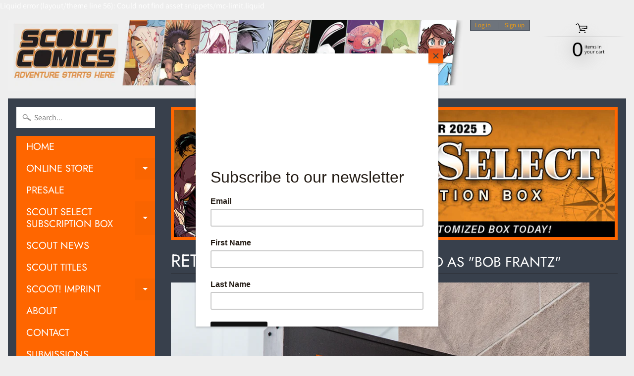

--- FILE ---
content_type: text/html; charset=utf-8
request_url: https://www.scoutcomics.com/collections/retailer-incentives/bob-frantz
body_size: 44147
content:
<!DOCTYPE html>
<html class="no-js" lang="en">
<head>
<meta charset="utf-8" />
<meta http-equiv="X-UA-Compatible" content="IE=edge" />  
<meta name="viewport" content="width=device-width, initial-scale=1.0, height=device-height, minimum-scale=1.0, user-scalable=0"> 
  

  <link rel="shortcut icon" href="//www.scoutcomics.com/cdn/shop/files/Scout_HQ_Logo_32x32.png?v=1614784460" type="image/png">

  

  <link rel="apple-touch-icon" href="//www.scoutcomics.com/cdn/shop/files/Scout_HQ_Logo_152x152.png?v=1614784460" type="image/png">
 


    <title>RETAILER INCENTIVES | Bob Frantz | Scout Comics &amp; Entertainment Holdings, Inc.</title> 





		
		
			<meta name="description" content="RETAILER INCENTIVES - Scout Comics &amp; Entertainment develops, publishes and launches creator-owned comics. By consistently bringing exciting new, talented voices and their Int..." />
		
	


<link rel="canonical" href="https://www.scoutcomics.com/collections/retailer-incentives/bob-frantz" /> 
<!-- /snippets/social-meta-tags.liquid -->
<meta property="og:site_name" content="Scout Comics &amp; Entertainment Holdings, Inc.">
<meta property="og:url" content="https://www.scoutcomics.com/collections/retailer-incentives/bob-frantz">
<meta property="og:title" content="RETAILER INCENTIVES">
<meta property="og:type" content="website">
<meta property="og:description" content="Scout Comics & Entertainment develops, publishes and launches creator-owned comics. By consistently bringing exciting new, talented voices and their Intellectual Property to market, we have established ourselves as a pipeline to major studios and producers for some the of best new characters, ripe for development.">


<meta name="twitter:site" content="@">
<meta name="twitter:card" content="summary_large_image">
<meta name="twitter:title" content="RETAILER INCENTIVES">
<meta name="twitter:description" content="Scout Comics & Entertainment develops, publishes and launches creator-owned comics. By consistently bringing exciting new, talented voices and their Intellectual Property to market, we have established ourselves as a pipeline to major studios and producers for some the of best new characters, ripe for development.">

<link href="//www.scoutcomics.com/cdn/shop/t/11/assets/styles.scss.css?v=40756931947850520171759332703" rel="stylesheet" type="text/css" media="all" /> 
<script>
  window.Sunrise = window.Sunrise || {};
  Sunrise.strings = {
    add_to_cart: "Add to Cart",
    sold_out: "Out of stock",
    unavailable: "Unavailable",
    money_format_json: "${{amount}}",
    money_format: "${{amount}}",
    money_with_currency_format_json: "${{amount}} USD",
    money_with_currency_format: "${{amount}} USD",
    shop_currency: "USD",
    locale: "en",
    locale_json: "en",
    customer_accounts_enabled: true,
    customer_logged_in: false
  };
</script>  
  
<!--[if (gt IE 9)|!(IE)]><!--><script src="//www.scoutcomics.com/cdn/shop/t/11/assets/lazysizes.js?v=11224823923325787921729281056" async="async"></script><!--<![endif]-->
<!--[if lte IE 9]><script src="//www.scoutcomics.com/cdn/shop/t/11/assets/lazysizes.js?v=11224823923325787921729281056"></script><![endif]-->

  

  
  <script src="//www.scoutcomics.com/cdn/shop/t/11/assets/vendor.js?v=76736052175140687101729281056" type="text/javascript"></script> 
  <script src="//www.scoutcomics.com/cdn/shop/t/11/assets/theme.js?v=93538446812676685441729281056" type="text/javascript"></script> 
  
  <script>window.performance && window.performance.mark && window.performance.mark('shopify.content_for_header.start');</script><meta id="shopify-digital-wallet" name="shopify-digital-wallet" content="/26525859919/digital_wallets/dialog">
<meta name="shopify-checkout-api-token" content="2259bbf8ab0c42fd874071031337b325">
<meta id="in-context-paypal-metadata" data-shop-id="26525859919" data-venmo-supported="true" data-environment="production" data-locale="en_US" data-paypal-v4="true" data-currency="USD">
<link rel="alternate" type="application/atom+xml" title="Feed" href="/collections/retailer-incentives/bob-frantz.atom" />
<link rel="alternate" type="application/json+oembed" href="https://www.scoutcomics.com/collections/retailer-incentives/bob-frantz.oembed">
<script async="async" src="/checkouts/internal/preloads.js?locale=en-US"></script>
<link rel="preconnect" href="https://shop.app" crossorigin="anonymous">
<script async="async" src="https://shop.app/checkouts/internal/preloads.js?locale=en-US&shop_id=26525859919" crossorigin="anonymous"></script>
<script id="apple-pay-shop-capabilities" type="application/json">{"shopId":26525859919,"countryCode":"US","currencyCode":"USD","merchantCapabilities":["supports3DS"],"merchantId":"gid:\/\/shopify\/Shop\/26525859919","merchantName":"Scout Comics \u0026 Entertainment Holdings, Inc.","requiredBillingContactFields":["postalAddress","email"],"requiredShippingContactFields":["postalAddress","email"],"shippingType":"shipping","supportedNetworks":["visa","masterCard","amex","discover","elo","jcb"],"total":{"type":"pending","label":"Scout Comics \u0026 Entertainment Holdings, Inc.","amount":"1.00"},"shopifyPaymentsEnabled":true,"supportsSubscriptions":true}</script>
<script id="shopify-features" type="application/json">{"accessToken":"2259bbf8ab0c42fd874071031337b325","betas":["rich-media-storefront-analytics"],"domain":"www.scoutcomics.com","predictiveSearch":true,"shopId":26525859919,"locale":"en"}</script>
<script>var Shopify = Shopify || {};
Shopify.shop = "scout-comics-entertainment-inc.myshopify.com";
Shopify.locale = "en";
Shopify.currency = {"active":"USD","rate":"1.0"};
Shopify.country = "US";
Shopify.theme = {"name":"Sunrise 2020-05-20 | Bold Subs | Oct.18.24","id":130657386575,"schema_name":"Sunrise","schema_version":"6.07.07","theme_store_id":57,"role":"main"};
Shopify.theme.handle = "null";
Shopify.theme.style = {"id":null,"handle":null};
Shopify.cdnHost = "www.scoutcomics.com/cdn";
Shopify.routes = Shopify.routes || {};
Shopify.routes.root = "/";</script>
<script type="module">!function(o){(o.Shopify=o.Shopify||{}).modules=!0}(window);</script>
<script>!function(o){function n(){var o=[];function n(){o.push(Array.prototype.slice.apply(arguments))}return n.q=o,n}var t=o.Shopify=o.Shopify||{};t.loadFeatures=n(),t.autoloadFeatures=n()}(window);</script>
<script>
  window.ShopifyPay = window.ShopifyPay || {};
  window.ShopifyPay.apiHost = "shop.app\/pay";
  window.ShopifyPay.redirectState = null;
</script>
<script id="shop-js-analytics" type="application/json">{"pageType":"collection"}</script>
<script defer="defer" async type="module" src="//www.scoutcomics.com/cdn/shopifycloud/shop-js/modules/v2/client.init-shop-cart-sync_COMZFrEa.en.esm.js"></script>
<script defer="defer" async type="module" src="//www.scoutcomics.com/cdn/shopifycloud/shop-js/modules/v2/chunk.common_CdXrxk3f.esm.js"></script>
<script type="module">
  await import("//www.scoutcomics.com/cdn/shopifycloud/shop-js/modules/v2/client.init-shop-cart-sync_COMZFrEa.en.esm.js");
await import("//www.scoutcomics.com/cdn/shopifycloud/shop-js/modules/v2/chunk.common_CdXrxk3f.esm.js");

  window.Shopify.SignInWithShop?.initShopCartSync?.({"fedCMEnabled":true,"windoidEnabled":true});

</script>
<script>
  window.Shopify = window.Shopify || {};
  if (!window.Shopify.featureAssets) window.Shopify.featureAssets = {};
  window.Shopify.featureAssets['shop-js'] = {"shop-cart-sync":["modules/v2/client.shop-cart-sync_CRSPkpKa.en.esm.js","modules/v2/chunk.common_CdXrxk3f.esm.js"],"shop-button":["modules/v2/client.shop-button_B6dBoDg5.en.esm.js","modules/v2/chunk.common_CdXrxk3f.esm.js"],"init-windoid":["modules/v2/client.init-windoid_hXardXh0.en.esm.js","modules/v2/chunk.common_CdXrxk3f.esm.js"],"shop-cash-offers":["modules/v2/client.shop-cash-offers_p6Pw3nax.en.esm.js","modules/v2/chunk.common_CdXrxk3f.esm.js","modules/v2/chunk.modal_C89cmTvN.esm.js"],"init-fed-cm":["modules/v2/client.init-fed-cm_DO1JVZ96.en.esm.js","modules/v2/chunk.common_CdXrxk3f.esm.js"],"init-shop-email-lookup-coordinator":["modules/v2/client.init-shop-email-lookup-coordinator_jpxQlUsx.en.esm.js","modules/v2/chunk.common_CdXrxk3f.esm.js"],"shop-toast-manager":["modules/v2/client.shop-toast-manager_C-K0q6-t.en.esm.js","modules/v2/chunk.common_CdXrxk3f.esm.js"],"shop-login-button":["modules/v2/client.shop-login-button_BHRMsoBb.en.esm.js","modules/v2/chunk.common_CdXrxk3f.esm.js","modules/v2/chunk.modal_C89cmTvN.esm.js"],"pay-button":["modules/v2/client.pay-button_CRuQ9trT.en.esm.js","modules/v2/chunk.common_CdXrxk3f.esm.js"],"init-shop-cart-sync":["modules/v2/client.init-shop-cart-sync_COMZFrEa.en.esm.js","modules/v2/chunk.common_CdXrxk3f.esm.js"],"init-customer-accounts-sign-up":["modules/v2/client.init-customer-accounts-sign-up_Q1yheB3t.en.esm.js","modules/v2/client.shop-login-button_BHRMsoBb.en.esm.js","modules/v2/chunk.common_CdXrxk3f.esm.js","modules/v2/chunk.modal_C89cmTvN.esm.js"],"avatar":["modules/v2/client.avatar_BTnouDA3.en.esm.js"],"init-customer-accounts":["modules/v2/client.init-customer-accounts_B5rMd0lj.en.esm.js","modules/v2/client.shop-login-button_BHRMsoBb.en.esm.js","modules/v2/chunk.common_CdXrxk3f.esm.js","modules/v2/chunk.modal_C89cmTvN.esm.js"],"init-shop-for-new-customer-accounts":["modules/v2/client.init-shop-for-new-customer-accounts_BNQiNx4m.en.esm.js","modules/v2/client.shop-login-button_BHRMsoBb.en.esm.js","modules/v2/chunk.common_CdXrxk3f.esm.js","modules/v2/chunk.modal_C89cmTvN.esm.js"],"checkout-modal":["modules/v2/client.checkout-modal_DtXVhFgQ.en.esm.js","modules/v2/chunk.common_CdXrxk3f.esm.js","modules/v2/chunk.modal_C89cmTvN.esm.js"],"shop-follow-button":["modules/v2/client.shop-follow-button_CV5C02lv.en.esm.js","modules/v2/chunk.common_CdXrxk3f.esm.js","modules/v2/chunk.modal_C89cmTvN.esm.js"],"shop-login":["modules/v2/client.shop-login_Bz_Zm_XZ.en.esm.js","modules/v2/chunk.common_CdXrxk3f.esm.js","modules/v2/chunk.modal_C89cmTvN.esm.js"],"lead-capture":["modules/v2/client.lead-capture_CmGCXBh3.en.esm.js","modules/v2/chunk.common_CdXrxk3f.esm.js","modules/v2/chunk.modal_C89cmTvN.esm.js"],"payment-terms":["modules/v2/client.payment-terms_D7XnU2ez.en.esm.js","modules/v2/chunk.common_CdXrxk3f.esm.js","modules/v2/chunk.modal_C89cmTvN.esm.js"]};
</script>
<script>(function() {
  var isLoaded = false;
  function asyncLoad() {
    if (isLoaded) return;
    isLoaded = true;
    var urls = ["https:\/\/hiddencollections.upsell-apps.com\/embed.js?shop=scout-comics-entertainment-inc.myshopify.com","https:\/\/sdks.automizely.com\/conversions\/v1\/conversions.js?app_connection_id=8bf9d6ef3f914836a6608e77a11f5819\u0026mapped_org_id=7ddcfe66039513ab37b27288598df353_v1\u0026shop=scout-comics-entertainment-inc.myshopify.com","https:\/\/cdn.shopify.com\/s\/files\/1\/0265\/2585\/9919\/t\/5\/assets\/codisto.js?v=1680645644\u0026shop=scout-comics-entertainment-inc.myshopify.com","https:\/\/chimpstatic.com\/mcjs-connected\/js\/users\/4ad7e5d618ff308138f8aeb88\/5c4d870250c279e4f3d09c989.js?shop=scout-comics-entertainment-inc.myshopify.com"];
    for (var i = 0; i < urls.length; i++) {
      var s = document.createElement('script');
      s.type = 'text/javascript';
      s.async = true;
      s.src = urls[i];
      var x = document.getElementsByTagName('script')[0];
      x.parentNode.insertBefore(s, x);
    }
  };
  if(window.attachEvent) {
    window.attachEvent('onload', asyncLoad);
  } else {
    window.addEventListener('load', asyncLoad, false);
  }
})();</script>
<script id="__st">var __st={"a":26525859919,"offset":-18000,"reqid":"0cf85ade-8dfb-4bac-a4fd-cf7214617a14-1762887997","pageurl":"www.scoutcomics.com\/collections\/retailer-incentives\/bob-frantz","u":"ded90f8560ce","p":"collection","rtyp":"collection","rid":142403633231};</script>
<script>window.ShopifyPaypalV4VisibilityTracking = true;</script>
<script id="captcha-bootstrap">!function(){'use strict';const t='contact',e='account',n='new_comment',o=[[t,t],['blogs',n],['comments',n],[t,'customer']],c=[[e,'customer_login'],[e,'guest_login'],[e,'recover_customer_password'],[e,'create_customer']],r=t=>t.map((([t,e])=>`form[action*='/${t}']:not([data-nocaptcha='true']) input[name='form_type'][value='${e}']`)).join(','),a=t=>()=>t?[...document.querySelectorAll(t)].map((t=>t.form)):[];function s(){const t=[...o],e=r(t);return a(e)}const i='password',u='form_key',d=['recaptcha-v3-token','g-recaptcha-response','h-captcha-response',i],f=()=>{try{return window.sessionStorage}catch{return}},m='__shopify_v',_=t=>t.elements[u];function p(t,e,n=!1){try{const o=window.sessionStorage,c=JSON.parse(o.getItem(e)),{data:r}=function(t){const{data:e,action:n}=t;return t[m]||n?{data:e,action:n}:{data:t,action:n}}(c);for(const[e,n]of Object.entries(r))t.elements[e]&&(t.elements[e].value=n);n&&o.removeItem(e)}catch(o){console.error('form repopulation failed',{error:o})}}const l='form_type',E='cptcha';function T(t){t.dataset[E]=!0}const w=window,h=w.document,L='Shopify',v='ce_forms',y='captcha';let A=!1;((t,e)=>{const n=(g='f06e6c50-85a8-45c8-87d0-21a2b65856fe',I='https://cdn.shopify.com/shopifycloud/storefront-forms-hcaptcha/ce_storefront_forms_captcha_hcaptcha.v1.5.2.iife.js',D={infoText:'Protected by hCaptcha',privacyText:'Privacy',termsText:'Terms'},(t,e,n)=>{const o=w[L][v],c=o.bindForm;if(c)return c(t,g,e,D).then(n);var r;o.q.push([[t,g,e,D],n]),r=I,A||(h.body.append(Object.assign(h.createElement('script'),{id:'captcha-provider',async:!0,src:r})),A=!0)});var g,I,D;w[L]=w[L]||{},w[L][v]=w[L][v]||{},w[L][v].q=[],w[L][y]=w[L][y]||{},w[L][y].protect=function(t,e){n(t,void 0,e),T(t)},Object.freeze(w[L][y]),function(t,e,n,w,h,L){const[v,y,A,g]=function(t,e,n){const i=e?o:[],u=t?c:[],d=[...i,...u],f=r(d),m=r(i),_=r(d.filter((([t,e])=>n.includes(e))));return[a(f),a(m),a(_),s()]}(w,h,L),I=t=>{const e=t.target;return e instanceof HTMLFormElement?e:e&&e.form},D=t=>v().includes(t);t.addEventListener('submit',(t=>{const e=I(t);if(!e)return;const n=D(e)&&!e.dataset.hcaptchaBound&&!e.dataset.recaptchaBound,o=_(e),c=g().includes(e)&&(!o||!o.value);(n||c)&&t.preventDefault(),c&&!n&&(function(t){try{if(!f())return;!function(t){const e=f();if(!e)return;const n=_(t);if(!n)return;const o=n.value;o&&e.removeItem(o)}(t);const e=Array.from(Array(32),(()=>Math.random().toString(36)[2])).join('');!function(t,e){_(t)||t.append(Object.assign(document.createElement('input'),{type:'hidden',name:u})),t.elements[u].value=e}(t,e),function(t,e){const n=f();if(!n)return;const o=[...t.querySelectorAll(`input[type='${i}']`)].map((({name:t})=>t)),c=[...d,...o],r={};for(const[a,s]of new FormData(t).entries())c.includes(a)||(r[a]=s);n.setItem(e,JSON.stringify({[m]:1,action:t.action,data:r}))}(t,e)}catch(e){console.error('failed to persist form',e)}}(e),e.submit())}));const S=(t,e)=>{t&&!t.dataset[E]&&(n(t,e.some((e=>e===t))),T(t))};for(const o of['focusin','change'])t.addEventListener(o,(t=>{const e=I(t);D(e)&&S(e,y())}));const B=e.get('form_key'),M=e.get(l),P=B&&M;t.addEventListener('DOMContentLoaded',(()=>{const t=y();if(P)for(const e of t)e.elements[l].value===M&&p(e,B);[...new Set([...A(),...v().filter((t=>'true'===t.dataset.shopifyCaptcha))])].forEach((e=>S(e,t)))}))}(h,new URLSearchParams(w.location.search),n,t,e,['guest_login'])})(!0,!0)}();</script>
<script integrity="sha256-52AcMU7V7pcBOXWImdc/TAGTFKeNjmkeM1Pvks/DTgc=" data-source-attribution="shopify.loadfeatures" defer="defer" src="//www.scoutcomics.com/cdn/shopifycloud/storefront/assets/storefront/load_feature-81c60534.js" crossorigin="anonymous"></script>
<script crossorigin="anonymous" defer="defer" src="//www.scoutcomics.com/cdn/shopifycloud/storefront/assets/shopify_pay/storefront-65b4c6d7.js?v=20250812"></script>
<script data-source-attribution="shopify.dynamic_checkout.dynamic.init">var Shopify=Shopify||{};Shopify.PaymentButton=Shopify.PaymentButton||{isStorefrontPortableWallets:!0,init:function(){window.Shopify.PaymentButton.init=function(){};var t=document.createElement("script");t.src="https://www.scoutcomics.com/cdn/shopifycloud/portable-wallets/latest/portable-wallets.en.js",t.type="module",document.head.appendChild(t)}};
</script>
<script data-source-attribution="shopify.dynamic_checkout.buyer_consent">
  function portableWalletsHideBuyerConsent(e){var t=document.getElementById("shopify-buyer-consent"),n=document.getElementById("shopify-subscription-policy-button");t&&n&&(t.classList.add("hidden"),t.setAttribute("aria-hidden","true"),n.removeEventListener("click",e))}function portableWalletsShowBuyerConsent(e){var t=document.getElementById("shopify-buyer-consent"),n=document.getElementById("shopify-subscription-policy-button");t&&n&&(t.classList.remove("hidden"),t.removeAttribute("aria-hidden"),n.addEventListener("click",e))}window.Shopify?.PaymentButton&&(window.Shopify.PaymentButton.hideBuyerConsent=portableWalletsHideBuyerConsent,window.Shopify.PaymentButton.showBuyerConsent=portableWalletsShowBuyerConsent);
</script>
<script data-source-attribution="shopify.dynamic_checkout.cart.bootstrap">document.addEventListener("DOMContentLoaded",(function(){function t(){return document.querySelector("shopify-accelerated-checkout-cart, shopify-accelerated-checkout")}if(t())Shopify.PaymentButton.init();else{new MutationObserver((function(e,n){t()&&(Shopify.PaymentButton.init(),n.disconnect())})).observe(document.body,{childList:!0,subtree:!0})}}));
</script>
<link id="shopify-accelerated-checkout-styles" rel="stylesheet" media="screen" href="https://www.scoutcomics.com/cdn/shopifycloud/portable-wallets/latest/accelerated-checkout-backwards-compat.css" crossorigin="anonymous">
<style id="shopify-accelerated-checkout-cart">
        #shopify-buyer-consent {
  margin-top: 1em;
  display: inline-block;
  width: 100%;
}

#shopify-buyer-consent.hidden {
  display: none;
}

#shopify-subscription-policy-button {
  background: none;
  border: none;
  padding: 0;
  text-decoration: underline;
  font-size: inherit;
  cursor: pointer;
}

#shopify-subscription-policy-button::before {
  box-shadow: none;
}

      </style>

<script>window.performance && window.performance.mark && window.performance.mark('shopify.content_for_header.end');</script>
<script src="//www.scoutcomics.com/cdn/shop/t/11/assets/bsub.js?v=158520562351594542841729281565" type="text/javascript"></script>
<link href="//www.scoutcomics.com/cdn/shop/t/11/assets/bsub.css?v=111347549139243757201729282012" rel="stylesheet" type="text/css" media="all" />
  <meta name="google-site-verification" content="_VHBYYaMFOaaFu0cSvh2VZfJifUAgFN5c4wMqk427ts" />
<meta property="og:image" content="https://cdn.shopify.com/s/files/1/0265/2585/9919/collections/Retailer_Incentives.png?v=1602019366" />
<meta property="og:image:secure_url" content="https://cdn.shopify.com/s/files/1/0265/2585/9919/collections/Retailer_Incentives.png?v=1602019366" />
<meta property="og:image:width" content="2047" />
<meta property="og:image:height" content="1600" />
<meta property="og:image:alt" content="RETAILER INCENTIVES" />
<link href="https://monorail-edge.shopifysvc.com" rel="dns-prefetch">
<script>(function(){if ("sendBeacon" in navigator && "performance" in window) {try {var session_token_from_headers = performance.getEntriesByType('navigation')[0].serverTiming.find(x => x.name == '_s').description;} catch {var session_token_from_headers = undefined;}var session_cookie_matches = document.cookie.match(/_shopify_s=([^;]*)/);var session_token_from_cookie = session_cookie_matches && session_cookie_matches.length === 2 ? session_cookie_matches[1] : "";var session_token = session_token_from_headers || session_token_from_cookie || "";function handle_abandonment_event(e) {var entries = performance.getEntries().filter(function(entry) {return /monorail-edge.shopifysvc.com/.test(entry.name);});if (!window.abandonment_tracked && entries.length === 0) {window.abandonment_tracked = true;var currentMs = Date.now();var navigation_start = performance.timing.navigationStart;var payload = {shop_id: 26525859919,url: window.location.href,navigation_start,duration: currentMs - navigation_start,session_token,page_type: "collection"};window.navigator.sendBeacon("https://monorail-edge.shopifysvc.com/v1/produce", JSON.stringify({schema_id: "online_store_buyer_site_abandonment/1.1",payload: payload,metadata: {event_created_at_ms: currentMs,event_sent_at_ms: currentMs}}));}}window.addEventListener('pagehide', handle_abandonment_event);}}());</script>
<script id="web-pixels-manager-setup">(function e(e,d,r,n,o){if(void 0===o&&(o={}),!Boolean(null===(a=null===(i=window.Shopify)||void 0===i?void 0:i.analytics)||void 0===a?void 0:a.replayQueue)){var i,a;window.Shopify=window.Shopify||{};var t=window.Shopify;t.analytics=t.analytics||{};var s=t.analytics;s.replayQueue=[],s.publish=function(e,d,r){return s.replayQueue.push([e,d,r]),!0};try{self.performance.mark("wpm:start")}catch(e){}var l=function(){var e={modern:/Edge?\/(1{2}[4-9]|1[2-9]\d|[2-9]\d{2}|\d{4,})\.\d+(\.\d+|)|Firefox\/(1{2}[4-9]|1[2-9]\d|[2-9]\d{2}|\d{4,})\.\d+(\.\d+|)|Chrom(ium|e)\/(9{2}|\d{3,})\.\d+(\.\d+|)|(Maci|X1{2}).+ Version\/(15\.\d+|(1[6-9]|[2-9]\d|\d{3,})\.\d+)([,.]\d+|)( \(\w+\)|)( Mobile\/\w+|) Safari\/|Chrome.+OPR\/(9{2}|\d{3,})\.\d+\.\d+|(CPU[ +]OS|iPhone[ +]OS|CPU[ +]iPhone|CPU IPhone OS|CPU iPad OS)[ +]+(15[._]\d+|(1[6-9]|[2-9]\d|\d{3,})[._]\d+)([._]\d+|)|Android:?[ /-](13[3-9]|1[4-9]\d|[2-9]\d{2}|\d{4,})(\.\d+|)(\.\d+|)|Android.+Firefox\/(13[5-9]|1[4-9]\d|[2-9]\d{2}|\d{4,})\.\d+(\.\d+|)|Android.+Chrom(ium|e)\/(13[3-9]|1[4-9]\d|[2-9]\d{2}|\d{4,})\.\d+(\.\d+|)|SamsungBrowser\/([2-9]\d|\d{3,})\.\d+/,legacy:/Edge?\/(1[6-9]|[2-9]\d|\d{3,})\.\d+(\.\d+|)|Firefox\/(5[4-9]|[6-9]\d|\d{3,})\.\d+(\.\d+|)|Chrom(ium|e)\/(5[1-9]|[6-9]\d|\d{3,})\.\d+(\.\d+|)([\d.]+$|.*Safari\/(?![\d.]+ Edge\/[\d.]+$))|(Maci|X1{2}).+ Version\/(10\.\d+|(1[1-9]|[2-9]\d|\d{3,})\.\d+)([,.]\d+|)( \(\w+\)|)( Mobile\/\w+|) Safari\/|Chrome.+OPR\/(3[89]|[4-9]\d|\d{3,})\.\d+\.\d+|(CPU[ +]OS|iPhone[ +]OS|CPU[ +]iPhone|CPU IPhone OS|CPU iPad OS)[ +]+(10[._]\d+|(1[1-9]|[2-9]\d|\d{3,})[._]\d+)([._]\d+|)|Android:?[ /-](13[3-9]|1[4-9]\d|[2-9]\d{2}|\d{4,})(\.\d+|)(\.\d+|)|Mobile Safari.+OPR\/([89]\d|\d{3,})\.\d+\.\d+|Android.+Firefox\/(13[5-9]|1[4-9]\d|[2-9]\d{2}|\d{4,})\.\d+(\.\d+|)|Android.+Chrom(ium|e)\/(13[3-9]|1[4-9]\d|[2-9]\d{2}|\d{4,})\.\d+(\.\d+|)|Android.+(UC? ?Browser|UCWEB|U3)[ /]?(15\.([5-9]|\d{2,})|(1[6-9]|[2-9]\d|\d{3,})\.\d+)\.\d+|SamsungBrowser\/(5\.\d+|([6-9]|\d{2,})\.\d+)|Android.+MQ{2}Browser\/(14(\.(9|\d{2,})|)|(1[5-9]|[2-9]\d|\d{3,})(\.\d+|))(\.\d+|)|K[Aa][Ii]OS\/(3\.\d+|([4-9]|\d{2,})\.\d+)(\.\d+|)/},d=e.modern,r=e.legacy,n=navigator.userAgent;return n.match(d)?"modern":n.match(r)?"legacy":"unknown"}(),u="modern"===l?"modern":"legacy",c=(null!=n?n:{modern:"",legacy:""})[u],f=function(e){return[e.baseUrl,"/wpm","/b",e.hashVersion,"modern"===e.buildTarget?"m":"l",".js"].join("")}({baseUrl:d,hashVersion:r,buildTarget:u}),m=function(e){var d=e.version,r=e.bundleTarget,n=e.surface,o=e.pageUrl,i=e.monorailEndpoint;return{emit:function(e){var a=e.status,t=e.errorMsg,s=(new Date).getTime(),l=JSON.stringify({metadata:{event_sent_at_ms:s},events:[{schema_id:"web_pixels_manager_load/3.1",payload:{version:d,bundle_target:r,page_url:o,status:a,surface:n,error_msg:t},metadata:{event_created_at_ms:s}}]});if(!i)return console&&console.warn&&console.warn("[Web Pixels Manager] No Monorail endpoint provided, skipping logging."),!1;try{return self.navigator.sendBeacon.bind(self.navigator)(i,l)}catch(e){}var u=new XMLHttpRequest;try{return u.open("POST",i,!0),u.setRequestHeader("Content-Type","text/plain"),u.send(l),!0}catch(e){return console&&console.warn&&console.warn("[Web Pixels Manager] Got an unhandled error while logging to Monorail."),!1}}}}({version:r,bundleTarget:l,surface:e.surface,pageUrl:self.location.href,monorailEndpoint:e.monorailEndpoint});try{o.browserTarget=l,function(e){var d=e.src,r=e.async,n=void 0===r||r,o=e.onload,i=e.onerror,a=e.sri,t=e.scriptDataAttributes,s=void 0===t?{}:t,l=document.createElement("script"),u=document.querySelector("head"),c=document.querySelector("body");if(l.async=n,l.src=d,a&&(l.integrity=a,l.crossOrigin="anonymous"),s)for(var f in s)if(Object.prototype.hasOwnProperty.call(s,f))try{l.dataset[f]=s[f]}catch(e){}if(o&&l.addEventListener("load",o),i&&l.addEventListener("error",i),u)u.appendChild(l);else{if(!c)throw new Error("Did not find a head or body element to append the script");c.appendChild(l)}}({src:f,async:!0,onload:function(){if(!function(){var e,d;return Boolean(null===(d=null===(e=window.Shopify)||void 0===e?void 0:e.analytics)||void 0===d?void 0:d.initialized)}()){var d=window.webPixelsManager.init(e)||void 0;if(d){var r=window.Shopify.analytics;r.replayQueue.forEach((function(e){var r=e[0],n=e[1],o=e[2];d.publishCustomEvent(r,n,o)})),r.replayQueue=[],r.publish=d.publishCustomEvent,r.visitor=d.visitor,r.initialized=!0}}},onerror:function(){return m.emit({status:"failed",errorMsg:"".concat(f," has failed to load")})},sri:function(e){var d=/^sha384-[A-Za-z0-9+/=]+$/;return"string"==typeof e&&d.test(e)}(c)?c:"",scriptDataAttributes:o}),m.emit({status:"loading"})}catch(e){m.emit({status:"failed",errorMsg:(null==e?void 0:e.message)||"Unknown error"})}}})({shopId: 26525859919,storefrontBaseUrl: "https://www.scoutcomics.com",extensionsBaseUrl: "https://extensions.shopifycdn.com/cdn/shopifycloud/web-pixels-manager",monorailEndpoint: "https://monorail-edge.shopifysvc.com/unstable/produce_batch",surface: "storefront-renderer",enabledBetaFlags: ["2dca8a86"],webPixelsConfigList: [{"id":"1396867151","configuration":"{\"pixelCode\":\"D40C6QBC77U0R82ATS5G\"}","eventPayloadVersion":"v1","runtimeContext":"STRICT","scriptVersion":"22e92c2ad45662f435e4801458fb78cc","type":"APP","apiClientId":4383523,"privacyPurposes":["ANALYTICS","MARKETING","SALE_OF_DATA"],"dataSharingAdjustments":{"protectedCustomerApprovalScopes":["read_customer_address","read_customer_email","read_customer_name","read_customer_personal_data","read_customer_phone"]}},{"id":"739278927","configuration":"{\"hashed_organization_id\":\"7ddcfe66039513ab37b27288598df353_v1\",\"app_key\":\"scout-comics-entertainment-inc\",\"allow_collect_personal_data\":\"true\"}","eventPayloadVersion":"v1","runtimeContext":"STRICT","scriptVersion":"6f6660f15c595d517f203f6e1abcb171","type":"APP","apiClientId":2814809,"privacyPurposes":["ANALYTICS","MARKETING","SALE_OF_DATA"],"dataSharingAdjustments":{"protectedCustomerApprovalScopes":["read_customer_address","read_customer_email","read_customer_name","read_customer_personal_data","read_customer_phone"]}},{"id":"shopify-app-pixel","configuration":"{}","eventPayloadVersion":"v1","runtimeContext":"STRICT","scriptVersion":"0450","apiClientId":"shopify-pixel","type":"APP","privacyPurposes":["ANALYTICS","MARKETING"]},{"id":"shopify-custom-pixel","eventPayloadVersion":"v1","runtimeContext":"LAX","scriptVersion":"0450","apiClientId":"shopify-pixel","type":"CUSTOM","privacyPurposes":["ANALYTICS","MARKETING"]}],isMerchantRequest: false,initData: {"shop":{"name":"Scout Comics \u0026 Entertainment Holdings, Inc.","paymentSettings":{"currencyCode":"USD"},"myshopifyDomain":"scout-comics-entertainment-inc.myshopify.com","countryCode":"US","storefrontUrl":"https:\/\/www.scoutcomics.com"},"customer":null,"cart":null,"checkout":null,"productVariants":[],"purchasingCompany":null},},"https://www.scoutcomics.com/cdn","ae1676cfwd2530674p4253c800m34e853cb",{"modern":"","legacy":""},{"shopId":"26525859919","storefrontBaseUrl":"https:\/\/www.scoutcomics.com","extensionBaseUrl":"https:\/\/extensions.shopifycdn.com\/cdn\/shopifycloud\/web-pixels-manager","surface":"storefront-renderer","enabledBetaFlags":"[\"2dca8a86\"]","isMerchantRequest":"false","hashVersion":"ae1676cfwd2530674p4253c800m34e853cb","publish":"custom","events":"[[\"page_viewed\",{}],[\"collection_viewed\",{\"collection\":{\"id\":\"142403633231\",\"title\":\"RETAILER INCENTIVES\",\"productVariants\":[{\"price\":{\"amount\":10.0,\"currencyCode\":\"USD\"},\"product\":{\"title\":\"Metalshark Bro #1 - Retailer Incentive Cover\",\"vendor\":\"Scout Comics\",\"id\":\"4042086776911\",\"untranslatedTitle\":\"Metalshark Bro #1 - Retailer Incentive Cover\",\"url\":\"\/products\/metalshark-bro-1-retailer-incentive-cover\",\"type\":\"Comic\"},\"id\":\"29954877718607\",\"image\":{\"src\":\"\/\/www.scoutcomics.com\/cdn\/shop\/products\/COVER_VARIANT_A_METALSHARK_BRO_1_032919_print_no_Binge.jpg?v=1568050800\"},\"sku\":\"\",\"title\":\"Default Title\",\"untranslatedTitle\":\"Default Title\"},{\"price\":{\"amount\":12.99,\"currencyCode\":\"USD\"},\"product\":{\"title\":\"Metalshark Bro 2: Assault on Hamzig Island #1 - Direct Retail Edition\",\"vendor\":\"Scout Comics\",\"id\":\"4586998300751\",\"untranslatedTitle\":\"Metalshark Bro 2: Assault on Hamzig Island #1 - Direct Retail Edition\",\"url\":\"\/products\/metalshark-bro-2-assault-on-hamzig-island-1\",\"type\":\"Comic\"},\"id\":\"32106434527311\",\"image\":{\"src\":\"\/\/www.scoutcomics.com\/cdn\/shop\/products\/MSBVol2_1Mockup_1.jpg?v=1588279950\"},\"sku\":\"\",\"title\":\"Default Title\",\"untranslatedTitle\":\"Default Title\"}]}}]]"});</script><script>
  window.ShopifyAnalytics = window.ShopifyAnalytics || {};
  window.ShopifyAnalytics.meta = window.ShopifyAnalytics.meta || {};
  window.ShopifyAnalytics.meta.currency = 'USD';
  var meta = {"products":[{"id":4042086776911,"gid":"gid:\/\/shopify\/Product\/4042086776911","vendor":"Scout Comics","type":"Comic","variants":[{"id":29954877718607,"price":1000,"name":"Metalshark Bro #1 - Retailer Incentive Cover","public_title":null,"sku":""}],"remote":false},{"id":4586998300751,"gid":"gid:\/\/shopify\/Product\/4586998300751","vendor":"Scout Comics","type":"Comic","variants":[{"id":32106434527311,"price":1299,"name":"Metalshark Bro 2: Assault on Hamzig Island #1 - Direct Retail Edition","public_title":null,"sku":""}],"remote":false}],"page":{"pageType":"collection","resourceType":"collection","resourceId":142403633231}};
  for (var attr in meta) {
    window.ShopifyAnalytics.meta[attr] = meta[attr];
  }
</script>
<script class="analytics">
  (function () {
    var customDocumentWrite = function(content) {
      var jquery = null;

      if (window.jQuery) {
        jquery = window.jQuery;
      } else if (window.Checkout && window.Checkout.$) {
        jquery = window.Checkout.$;
      }

      if (jquery) {
        jquery('body').append(content);
      }
    };

    var hasLoggedConversion = function(token) {
      if (token) {
        return document.cookie.indexOf('loggedConversion=' + token) !== -1;
      }
      return false;
    }

    var setCookieIfConversion = function(token) {
      if (token) {
        var twoMonthsFromNow = new Date(Date.now());
        twoMonthsFromNow.setMonth(twoMonthsFromNow.getMonth() + 2);

        document.cookie = 'loggedConversion=' + token + '; expires=' + twoMonthsFromNow;
      }
    }

    var trekkie = window.ShopifyAnalytics.lib = window.trekkie = window.trekkie || [];
    if (trekkie.integrations) {
      return;
    }
    trekkie.methods = [
      'identify',
      'page',
      'ready',
      'track',
      'trackForm',
      'trackLink'
    ];
    trekkie.factory = function(method) {
      return function() {
        var args = Array.prototype.slice.call(arguments);
        args.unshift(method);
        trekkie.push(args);
        return trekkie;
      };
    };
    for (var i = 0; i < trekkie.methods.length; i++) {
      var key = trekkie.methods[i];
      trekkie[key] = trekkie.factory(key);
    }
    trekkie.load = function(config) {
      trekkie.config = config || {};
      trekkie.config.initialDocumentCookie = document.cookie;
      var first = document.getElementsByTagName('script')[0];
      var script = document.createElement('script');
      script.type = 'text/javascript';
      script.onerror = function(e) {
        var scriptFallback = document.createElement('script');
        scriptFallback.type = 'text/javascript';
        scriptFallback.onerror = function(error) {
                var Monorail = {
      produce: function produce(monorailDomain, schemaId, payload) {
        var currentMs = new Date().getTime();
        var event = {
          schema_id: schemaId,
          payload: payload,
          metadata: {
            event_created_at_ms: currentMs,
            event_sent_at_ms: currentMs
          }
        };
        return Monorail.sendRequest("https://" + monorailDomain + "/v1/produce", JSON.stringify(event));
      },
      sendRequest: function sendRequest(endpointUrl, payload) {
        // Try the sendBeacon API
        if (window && window.navigator && typeof window.navigator.sendBeacon === 'function' && typeof window.Blob === 'function' && !Monorail.isIos12()) {
          var blobData = new window.Blob([payload], {
            type: 'text/plain'
          });

          if (window.navigator.sendBeacon(endpointUrl, blobData)) {
            return true;
          } // sendBeacon was not successful

        } // XHR beacon

        var xhr = new XMLHttpRequest();

        try {
          xhr.open('POST', endpointUrl);
          xhr.setRequestHeader('Content-Type', 'text/plain');
          xhr.send(payload);
        } catch (e) {
          console.log(e);
        }

        return false;
      },
      isIos12: function isIos12() {
        return window.navigator.userAgent.lastIndexOf('iPhone; CPU iPhone OS 12_') !== -1 || window.navigator.userAgent.lastIndexOf('iPad; CPU OS 12_') !== -1;
      }
    };
    Monorail.produce('monorail-edge.shopifysvc.com',
      'trekkie_storefront_load_errors/1.1',
      {shop_id: 26525859919,
      theme_id: 130657386575,
      app_name: "storefront",
      context_url: window.location.href,
      source_url: "//www.scoutcomics.com/cdn/s/trekkie.storefront.308893168db1679b4a9f8a086857af995740364f.min.js"});

        };
        scriptFallback.async = true;
        scriptFallback.src = '//www.scoutcomics.com/cdn/s/trekkie.storefront.308893168db1679b4a9f8a086857af995740364f.min.js';
        first.parentNode.insertBefore(scriptFallback, first);
      };
      script.async = true;
      script.src = '//www.scoutcomics.com/cdn/s/trekkie.storefront.308893168db1679b4a9f8a086857af995740364f.min.js';
      first.parentNode.insertBefore(script, first);
    };
    trekkie.load(
      {"Trekkie":{"appName":"storefront","development":false,"defaultAttributes":{"shopId":26525859919,"isMerchantRequest":null,"themeId":130657386575,"themeCityHash":"11389360700150937388","contentLanguage":"en","currency":"USD","eventMetadataId":"75179649-1d78-4601-8709-9ca28e9e1fed"},"isServerSideCookieWritingEnabled":true,"monorailRegion":"shop_domain","enabledBetaFlags":["f0df213a"]},"Session Attribution":{},"S2S":{"facebookCapiEnabled":false,"source":"trekkie-storefront-renderer","apiClientId":580111}}
    );

    var loaded = false;
    trekkie.ready(function() {
      if (loaded) return;
      loaded = true;

      window.ShopifyAnalytics.lib = window.trekkie;

      var originalDocumentWrite = document.write;
      document.write = customDocumentWrite;
      try { window.ShopifyAnalytics.merchantGoogleAnalytics.call(this); } catch(error) {};
      document.write = originalDocumentWrite;

      window.ShopifyAnalytics.lib.page(null,{"pageType":"collection","resourceType":"collection","resourceId":142403633231,"shopifyEmitted":true});

      var match = window.location.pathname.match(/checkouts\/(.+)\/(thank_you|post_purchase)/)
      var token = match? match[1]: undefined;
      if (!hasLoggedConversion(token)) {
        setCookieIfConversion(token);
        window.ShopifyAnalytics.lib.track("Viewed Product Category",{"currency":"USD","category":"Collection: retailer-incentives","collectionName":"retailer-incentives","collectionId":142403633231,"nonInteraction":true},undefined,undefined,{"shopifyEmitted":true});
      }
    });


        var eventsListenerScript = document.createElement('script');
        eventsListenerScript.async = true;
        eventsListenerScript.src = "//www.scoutcomics.com/cdn/shopifycloud/storefront/assets/shop_events_listener-3da45d37.js";
        document.getElementsByTagName('head')[0].appendChild(eventsListenerScript);

})();</script>
<script
  defer
  src="https://www.scoutcomics.com/cdn/shopifycloud/perf-kit/shopify-perf-kit-2.1.2.min.js"
  data-application="storefront-renderer"
  data-shop-id="26525859919"
  data-render-region="gcp-us-central1"
  data-page-type="collection"
  data-theme-instance-id="130657386575"
  data-theme-name="Sunrise"
  data-theme-version="6.07.07"
  data-monorail-region="shop_domain"
  data-resource-timing-sampling-rate="10"
  data-shs="true"
  data-shs-beacon="true"
  data-shs-export-with-fetch="true"
  data-shs-logs-sample-rate="1"
></script>
</head>

<body id="collection" data-curr-format="${{amount}}" data-shop-currency="USD">Liquid error (layout/theme line 56): Could not find asset snippets/mc-limit.liquid
  <div id="site-wrap">
    <header id="header" class="clearfix" role="banner">  
      <div id="shopify-section-header" class="shopify-section"><style>
#header .logo.img-logo a{max-width:1050px;display:inline-block;line-height:1;vertical-align:bottom;} 
#header .logo.img-logo,#header .logo.img-logo h1{font-size:1em;}
.logo.textonly h1,.logo.textonly a{font-size:20px;line-height:1;} 
.logo.textonly a{display:inline-block;}
.top-menu a{font-size:19px;}
.logo.show-header-text{text-align:right;overflow:hidden;}
.logo.show-header-text .logo-wrap{float:left;text-align:left;width:auto;max-width:50%;}
.logo.show-header-text img{max-height:200px;}
.header-text{width:50%;max-width:50%;display:inline-block;padding:10px;text-align:right;}
.header-text p{color:#ffffff;margin:0;font-size:14px;line-height:1.2;}
.flexbox.flexwrap .logo.show-header-text,
.no-js .logo.show-header-text{display:flex;align-items:center;justify-content:center;}
.flexbox.flexwrap .logo.show-header-text .header-text,
.no-js .logo.show-header-text .header-text{max-width:100%;flex:1 1 auto;}
#header .announcement-bar{margin:1em 0 1em 0;border-radius:20px;line-height:1;background:#ff6600;color:#ffffff;padding:10px;font-size:16px;width:100%;}
#header .announcement-bar a{color:#ffffff;}
@media (min-width: 30em){
.header-text p{font-size:17px;}
}
@media (max-width: 30em){
#header .announcement-bar{display:none;}
}
@media (min-width: 50em){
.header-text{text-align:center;}
.logo.textonly h1,.logo.textonly a{font-size:64px;}
.logo.textonly a{display:inline-block;padding:0.15em 0;}
}
</style>

<div class="row clearfix">
  <div class="logo img-logo">
      
    <div class='logo-wrap'>
    <a class="newfont" href="/" title="Scout Comics &amp; Entertainment Holdings, Inc.">
    
      
      <img src="//www.scoutcomics.com/cdn/shop/files/site_header6_1050x.jpg?v=1614818000"
      srcset="//www.scoutcomics.com/cdn/shop/files/site_header6_1050x.jpg?v=1614818000 1x, //www.scoutcomics.com/cdn/shop/files/site_header6_1050x@2x.jpg?v=1614818000 2x"
      alt="Scout Comics &amp; Entertainment Holdings, Inc."
      itemprop="logo">
    
    </a>
    </div>  
    
  </div>

  
    <div class="login-top hide-mobile">
      
        <a href="/account/login">Log in</a> | <a href="/account/register">Sign up</a>
                  
    </div>
             

  <div class="cart-info hide-mobile">
    <a href="/cart"><em>0</em> <span>items in your cart</span></a>
  </div>
</div>


  












<nav class="off-canvas-navigation show-mobile newfont js">
  <a href="#menu" class="menu-button"><svg xmlns="http://www.w3.org/2000/svg" width="24" height="24" viewBox="0 0 24 24"><path d="M24 6h-24v-4h24v4zm0 4h-24v4h24v-4zm0 8h-24v4h24v-4z"/></svg><span> Menu</span></a>         
  
    <a href="/account" class="menu-user"><svg xmlns="http://www.w3.org/2000/svg" width="24" height="24" viewBox="0 0 24 24"><path d="M20.822 18.096c-3.439-.794-6.64-1.49-5.09-4.418 4.72-8.912 1.251-13.678-3.732-13.678-5.082 0-8.464 4.949-3.732 13.678 1.597 2.945-1.725 3.641-5.09 4.418-3.073.71-3.188 2.236-3.178 4.904l.004 1h23.99l.004-.969c.012-2.688-.092-4.222-3.176-4.935z"/></svg><span> Account</span></a>        
  
  <a href="/cart" class="menu-cart"><svg xmlns="http://www.w3.org/2000/svg" width="24" height="24" viewBox="0 0 24 24"><path d="M10 19.5c0 .829-.672 1.5-1.5 1.5s-1.5-.671-1.5-1.5c0-.828.672-1.5 1.5-1.5s1.5.672 1.5 1.5zm3.5-1.5c-.828 0-1.5.671-1.5 1.5s.672 1.5 1.5 1.5 1.5-.671 1.5-1.5c0-.828-.672-1.5-1.5-1.5zm1.336-5l1.977-7h-16.813l2.938 7h11.898zm4.969-10l-3.432 12h-12.597l.839 2h13.239l3.474-12h1.929l.743-2h-4.195z"/></svg> <span> Cart</span></a>  
  <a href="/search" class="menu-search"><svg xmlns="http://www.w3.org/2000/svg" width="24" height="24" viewBox="0 0 24 24"><path d="M23.111 20.058l-4.977-4.977c.965-1.52 1.523-3.322 1.523-5.251 0-5.42-4.409-9.83-9.829-9.83-5.42 0-9.828 4.41-9.828 9.83s4.408 9.83 9.829 9.83c1.834 0 3.552-.505 5.022-1.383l5.021 5.021c2.144 2.141 5.384-1.096 3.239-3.24zm-20.064-10.228c0-3.739 3.043-6.782 6.782-6.782s6.782 3.042 6.782 6.782-3.043 6.782-6.782 6.782-6.782-3.043-6.782-6.782zm2.01-1.764c1.984-4.599 8.664-4.066 9.922.749-2.534-2.974-6.993-3.294-9.922-.749z"/></svg></a>
  
</nav> 


</div>
      
    </header>

    <div id="content">
      <div id="shopify-section-sidebar" class="shopify-section">
<style>
  #side-menu a.newfont{font-size:20px;}
</style>
<section role="complementary" id="sidebar" data-menuchosen="main-menu" data-section-id="sidebar" data-section-type="sidebar" data-keep-open="false">
  <nav id="menu" role="navigation" aria-labelledby="Side menu">
    <form role="search" method="get" action="/search" class="search-form">
      <fieldset>
      <input type="text" placeholder="Search..." name="q" id="search-input">
      <button type="submit" class="button">Search</button>
      </fieldset>
    </form>          

    <ul id="side-menu">
    



   <div class="original-menu">
      
        <li class="">
          <a class="newfont" href="/">HOME</a>
          
        </li> 
      
        <li class="has-sub level-1 original-li">
          <a class="newfont top-link" href="/collections">ONLINE STORE<button class="dropdown-toggle" aria-haspopup="true" aria-expanded="false"><span class="screen-reader-text">Expand child menu</span></button></a>
          
            <ul class="animated">
              
                <li class="has-sub level-2">
                  <a class=" top-link" href="/collections">ALL ITEMS<button class="dropdown-toggle" aria-haspopup="true" aria-expanded="false"><span class="screen-reader-text">Expand child menu</span></button></a>
                   
                    <ul>
                    
                      <li>
                        <a href="/collections/black-caravan">BLACK CARAVAN - HORROR IMPRINT</a>
                      </li>
                    
                      <li>
                        <a href="/collections/scoot">SCOOT! - ALL AGES IMPRINT</a>
                      </li>
                    
                      <li>
                        <a href="/blogs/news/red-xmas-hits-comic-stores-this-december-by-scout-comics">SCOUT EUROPE - EUROPEAN IMPRINT</a>
                      </li>
                    
                    </ul>
                  
                </li>
              
                <li class="">
                  <a class="" href="/collections/ashcans">ASHCANS</a>
                  
                </li>
              
                <li class="">
                  <a class="" href="/collections/comics-on-coffee">COMICS ON COFFEE</a>
                  
                </li>
              
                <li class="">
                  <a class="" href="/collections/comic-tags">COMIC TAGS</a>
                  
                </li>
              
                <li class="">
                  <a class="" href="/collections/complete-sets">COMPLETE SETS</a>
                  
                </li>
              
                <li class="">
                  <a class="" href="/collections/digital-comics">DIGITAL COMICS</a>
                  
                </li>
              
                <li class="">
                  <a class="" href="/collections/graded-books">GRADED BOOKS</a>
                  
                </li>
              
                <li class="">
                  <a class="" href="/collections/legendary-editions">LEGENDARY EDITIONS</a>
                  
                </li>
              
                <li class="">
                  <a class="" href="/collections/mystery-boxes">MYSTERY BOXES</a>
                  
                </li>
              
                <li class="has-sub level-2">
                  <a class=" top-link" href="/collections/merchandise">MERCHANDISE<button class="dropdown-toggle" aria-haspopup="true" aria-expanded="false"><span class="screen-reader-text">Expand child menu</span></button></a>
                   
                    <ul>
                    
                      <li>
                        <a href="/collections/cups-mugs">CUPS/MUGS</a>
                      </li>
                    
                      <li>
                        <a href="/collections/mens-apparel">MEN&#39;S APPAREL</a>
                      </li>
                    
                      <li>
                        <a href="/collections/womens-apparel">WOMEN&#39;S APPAREL</a>
                      </li>
                    
                      <li>
                        <a href="/collections/kids-apparel">KID&#39;S APPAREL</a>
                      </li>
                    
                      <li>
                        <a href="/collections/hats">HATS</a>
                      </li>
                    
                      <li>
                        <a href="/collections/prints-posters">PRINTS/POSTERS/CLOCKS</a>
                      </li>
                    
                      <li>
                        <a href="/collections/masks">MASKS</a>
                      </li>
                    
                      <li>
                        <a href="/collections/accessories">ACCESSORIES</a>
                      </li>
                    
                      <li>
                        <a href="/collections/stickers">STICKERS</a>
                      </li>
                    
                    </ul>
                  
                </li>
              
                <li class="">
                  <a class="" href="/collections">PREORDERS</a>
                  
                </li>
              
                <li class="has-sub level-2">
                  <a class=" top-link" href="/collections/scout-pressworks">PRESSWORKS PRINTER PLATES<button class="dropdown-toggle" aria-haspopup="true" aria-expanded="false"><span class="screen-reader-text">Expand child menu</span></button></a>
                   
                    <ul>
                    
                      <li>
                        <a href="/collections/pressworks-covers">COVERS</a>
                      </li>
                    
                      <li>
                        <a href="/collections/scout-pressworks">INDIVIDUAL PAGES</a>
                      </li>
                    
                      <li>
                        <a href="/collections/pressworks-mystery-packs">MYSTERY PACKS</a>
                      </li>
                    
                    </ul>
                  
                </li>
              
                <li class="">
                  <a class="" href="/collections/scout-prestige">PRESTIGE MAGAZINES</a>
                  
                </li>
              
                <li class="">
                  <a class="" href="/collections/title-boxes">TITLE BOXES</a>
                  
                </li>
              
                <li class="">
                  <a class="" href="/collections/trade-paperbacks">TRADE PAPERBACKS</a>
                  
                </li>
              
                <li class="has-sub level-2">
                  <a class=" top-link" href="/collections/all">VARIANT COVERS<button class="dropdown-toggle" aria-haspopup="true" aria-expanded="false"><span class="screen-reader-text">Expand child menu</span></button></a>
                   
                    <ul>
                    
                      <li>
                        <a href="/collections/cbsn-variant-covers">CBSN COVERS</a>
                      </li>
                    
                      <li>
                        <a href="/collections/glow-in-the-dark-covers">GLOW IN THE DARK COVERS</a>
                      </li>
                    
                      <li>
                        <a href="/collections/holofoils">HOLOFOIL COVERS</a>
                      </li>
                    
                      <li>
                        <a href="/collections/scout-metal">METAL COVERS</a>
                      </li>
                    
                      <li>
                        <a href="/collections/nycc-exclusives">NYCC COVERS</a>
                      </li>
                    
                      <li>
                        <a href="/collections/retailer-incentives">RETAILER INCENTIVE COVERS</a>
                      </li>
                    
                      <li>
                        <a href="/collections/sdcc-2022">SDCC COVERS</a>
                      </li>
                    
                      <li>
                        <a href="/collections/vhs-variants">VHS COVERS</a>
                      </li>
                    
                      <li>
                        <a href="/collections/webstore-exclusives">WEBSTORE EXCLUSIVE COVERS</a>
                      </li>
                    
                    </ul>
                  
                </li>
              
            </ul>
          
        </li> 
      
        <li class="">
          <a class="newfont" href="https://www.scoutcomics.com/collections/presale">PRESALE</a>
          
        </li> 
      
        <li class="has-sub level-1 original-li">
          <a class="newfont top-link" href="/collections/sub-box">SCOUT SELECT SUBSCRIPTION BOX<button class="dropdown-toggle" aria-haspopup="true" aria-expanded="false"><span class="screen-reader-text">Expand child menu</span></button></a>
          
            <ul class="animated">
              
                <li class="">
                  <a class="" href="https://www.scoutcomics.com/apps/subscriptions/bb/af3qaM5m">DISCOVERY - PICK 5</a>
                  
                </li>
              
                <li class="">
                  <a class="" href="https://www.scoutcomics.com/apps/subscriptions/bb/bdNNBbMq">EXPLORER - PICK 10</a>
                  
                </li>
              
                <li class="">
                  <a class="" href="https://www.scoutcomics.com/apps/subscriptions/bb/eIL0zgp5">ADVENTURER - PICK 15</a>
                  
                </li>
              
            </ul>
          
        </li> 
      
        <li class="">
          <a class="newfont" href="/blogs/news">SCOUT NEWS</a>
          
        </li> 
      
        <li class="">
          <a class="newfont" href="/collections">SCOUT TITLES</a>
          
        </li> 
      
        <li class="has-sub level-1 original-li">
          <a class="newfont top-link" href="/collections/scoot">SCOOT! IMPRINT<button class="dropdown-toggle" aria-haspopup="true" aria-expanded="false"><span class="screen-reader-text">Expand child menu</span></button></a>
          
            <ul class="animated">
              
                <li class="">
                  <a class="" href="/collections/scoot-frontiers">SCOOT FRONTIERS</a>
                  
                </li>
              
                <li class="">
                  <a class="" href="/collections/scoot-launch">SCOOT LAUNCH</a>
                  
                </li>
              
                <li class="">
                  <a class="" href="/collections/action-tank">ACTION TANK</a>
                  
                </li>
              
                <li class="">
                  <a class="" href="/collections/adventures-of-byron">ADVENTURES OF BYRON</a>
                  
                </li>
              
                <li class="">
                  <a class="" href="/collections/carmen-courageous">ADVENTURES OF CARMEN COURAGEOUS</a>
                  
                </li>
              
                <li class="">
                  <a class="" href="/collections/bandits-imagination">BANDIT</a>
                  
                </li>
              
                <li class="">
                  <a class="" href="/collections/benigno">BENIGNO!</a>
                  
                </li>
              
                <li class="">
                  <a class="" href="/collections/claire-and-the-dragons-1">CLAIRE AND THE DRAGONS</a>
                  
                </li>
              
                <li class="">
                  <a class="" href="/collections/juniper">JUNIPER</a>
                  
                </li>
              
                <li class="">
                  <a class="" href="/collections/little-guardians">LITTLE GUARDIANS</a>
                  
                </li>
              
                <li class="">
                  <a class="" href="/collections/the-mapmaker">MAPMAKER</a>
                  
                </li>
              
                <li class="">
                  <a class="" href="/collections/mechaton">MECHATON</a>
                  
                </li>
              
                <li class="">
                  <a class="" href="/collections/misadventurers">MISADVENTURERS</a>
                  
                </li>
              
                <li class="">
                  <a class="" href="/collections/misfitz-clubhouse">MISFITZ CLUBHOUSE</a>
                  
                </li>
              
                <li class="">
                  <a class="" href="/collections/mortimer-the-lazy-bird">MORTIMER THE LAZY BIRD</a>
                  
                </li>
              
                <li class="">
                  <a class="" href="/collections/ninja-scouts">NINJA SCOUTS</a>
                  
                </li>
              
                <li class="">
                  <a class="" href="/collections/sabretooth-dan">SABRETOOTH DAN</a>
                  
                </li>
              
                <li class="">
                  <a class="" href="/collections/sengi-tembo">SENGI &amp; TEMBO</a>
                  
                </li>
              
                <li class="">
                  <a class="" href="/collections/soltaic">SOLTAIC</a>
                  
                </li>
              
                <li class="">
                  <a class="" href="/collections/soulstream">SOULSTREAM</a>
                  
                </li>
              
                <li class="">
                  <a class="" href="/collections/space-cadet">SPACE CADET</a>
                  
                </li>
              
                <li class="">
                  <a class="" href="/collections/stanley-the-snowman">STANLEY THE SNOWMAN</a>
                  
                </li>
              
                <li class="">
                  <a class="" href="/collections/supercats">SUPERCATS</a>
                  
                </li>
              
                <li class="">
                  <a class="" href="/collections/wannabes">WANNABES</a>
                  
                </li>
              
                <li class="">
                  <a class="" href="/products/wild-bull-and-chipper-1">WILD BULL &amp; CHIPPER</a>
                  
                </li>
              
                <li class="">
                  <a class="" href="/collections/yule-the-ghoul">YULE THE GHOUL</a>
                  
                </li>
              
            </ul>
          
        </li> 
      
        <li class="">
          <a class="newfont" href="/pages/team">ABOUT</a>
          
        </li> 
      
        <li class="">
          <a class="newfont" href="/pages/contact">CONTACT</a>
          
        </li> 
      
        <li class="">
          <a class="newfont" href="/pages/submissions-1">SUBMISSIONS</a>
          
        </li> 
      
        <li class="">
          <a class="newfont" href="/pages/manage-subscriptions">Manage Subscriptions</a>
          
        </li> 
      
   </div>

<div class='side-menu-mobile hide show-mobile'></div>








          
             

    
<li class="has-sub latest-posts">
        <a href="/blogs/news" class="top-link newfont">LATEST POSTS<button class="dropdown-toggle" aria-haspopup="true" aria-expanded="false"><span class="screen-reader-text">Expand child menu</span></button></a>
        <ul id="side-posts">
          
            
              <li>
                <a class="article-link" href="/blogs/news/why-wait-for-your-favorite-stories">
                  <strong>Why wait for your favorite stories?</strong>
                  <span>  One day the post will catch up with the globalization... Until then, save the...</span>
                </a>
              </li>
            
              <li>
                <a class="article-link" href="/blogs/news/announcing-scout-select-scout-comics-new-customizable-subscription-box">
                  <strong>Announcing SCOUT SELECT, Scout Comics&#39; New Customizable Subscription Box</strong>
                  <span>INTRODUCING SCOUT'SNEW CUSTOMIZABLE SUBSCRIPTION BOXES!  JANUARY 10, 2024 - Scout Comics &amp; Entertainment, Inc. has enjoyed...</span>
                </a>
              </li>
            
              <li>
                <a class="article-link" href="/blogs/news/kiva-1-is-now-available">
                  <strong>KIVA #1  Is Now Available!</strong>
                  <span>This amazing new title is NOW AVAILABLE!  Two incredible covers are now on sale below...</span>
                </a>
              </li>
            
              <li>
                <a class="article-link" href="/blogs/news/scout-comics-entertainment-inc-announces-partnership-with-element-media-global-a-wholly-owned-subsidiary-of-element-global-inc">
                  <strong>Scout Comics &amp; Entertainment, Inc. Announces Partnership with Element Media Global, a Wholly Owned Subsidiary of Element Global, Inc.</strong>
                  <span>Scout Comics &amp; Entertainment, Inc. Announces Partnership with Element Media Global, a Wholly Owned Subsidiary...</span>
                </a>
              </li>
            
              <li>
                <a class="article-link" href="/blogs/news/scout-comics-the-west-moon-chronicle-the-greylock-are-in-development-for-tv-with-second-act-entertainment">
                  <strong>Scout Comics&#39; THE WEST MOON CHRONICLE &amp; THE GREYLOCK Are In Development For TV With Second Act Entertainment</strong>
                  <span>January 31st, 2024 --Scout Comics &amp; Entertainment has partnered with Second Act Entertainment to develop two...</span>
                </a>
              </li>
            
          
        </ul>
      </li>
    

    </ul>         
  </nav>

  
    <aside class="social-links">
      <h3>Stay in touch</h3>
       <a class="social-twitter" href="https://twitter.com/scoutcomics" title="Twitter"><svg aria-hidden="true" focusable="false" role="presentation" class="icon icon-twitter" viewBox="0 0 16 16" xmlns="http://www.w3.org/2000/svg" fill-rule="evenodd" clip-rule="evenodd" stroke-linejoin="round" stroke-miterlimit="1.414"><path d="M16 3.038c-.59.26-1.22.437-1.885.517.677-.407 1.198-1.05 1.443-1.816-.634.375-1.337.648-2.085.795-.598-.638-1.45-1.036-2.396-1.036-1.812 0-3.282 1.468-3.282 3.28 0 .258.03.51.085.75C5.152 5.39 2.733 4.084 1.114 2.1.83 2.583.67 3.147.67 3.75c0 1.14.58 2.143 1.46 2.732-.538-.017-1.045-.165-1.487-.41v.04c0 1.59 1.13 2.918 2.633 3.22-.276.074-.566.114-.865.114-.21 0-.416-.02-.617-.058.418 1.304 1.63 2.253 3.067 2.28-1.124.88-2.54 1.404-4.077 1.404-.265 0-.526-.015-.783-.045 1.453.93 3.178 1.474 5.032 1.474 6.038 0 9.34-5 9.34-9.338 0-.143-.004-.284-.01-.425.64-.463 1.198-1.04 1.638-1.7z" fill-rule="nonzero"/></svg></a>
      <a class="social-facebook" href="https://www.facebook.com/scoutcomics" title="Facebook"><svg aria-hidden="true" focusable="false" role="presentation" class="icon icon-facebook" viewBox="0 0 16 16" xmlns="http://www.w3.org/2000/svg" fill-rule="evenodd" clip-rule="evenodd" stroke-linejoin="round" stroke-miterlimit="1.414"><path d="M15.117 0H.883C.395 0 0 .395 0 .883v14.234c0 .488.395.883.883.883h7.663V9.804H6.46V7.39h2.086V5.607c0-2.066 1.262-3.19 3.106-3.19.883 0 1.642.064 1.863.094v2.16h-1.28c-1 0-1.195.476-1.195 1.176v1.54h2.39l-.31 2.416h-2.08V16h4.077c.488 0 .883-.395.883-.883V.883C16 .395 15.605 0 15.117 0" fill-rule="nonzero"/></svg></a>          
                                    
                  
                
                  
      <a class="social-instagram" href="https://instagram.com/scoutcomics" title="Instagram"><svg aria-hidden="true" focusable="false" role="presentation" class="icon icon-instagram" viewBox="0 0 16 16" xmlns="http://www.w3.org/2000/svg" fill-rule="evenodd" clip-rule="evenodd" stroke-linejoin="round" stroke-miterlimit="1.414"><path d="M8 0C5.827 0 5.555.01 4.702.048 3.85.088 3.27.222 2.76.42c-.526.204-.973.478-1.417.923-.445.444-.72.89-.923 1.417-.198.51-.333 1.09-.372 1.942C.008 5.555 0 5.827 0 8s.01 2.445.048 3.298c.04.852.174 1.433.372 1.942.204.526.478.973.923 1.417.444.445.89.72 1.417.923.51.198 1.09.333 1.942.372.853.04 1.125.048 3.298.048s2.445-.01 3.298-.048c.852-.04 1.433-.174 1.942-.372.526-.204.973-.478 1.417-.923.445-.444.72-.89.923-1.417.198-.51.333-1.09.372-1.942.04-.853.048-1.125.048-3.298s-.01-2.445-.048-3.298c-.04-.852-.174-1.433-.372-1.942-.204-.526-.478-.973-.923-1.417-.444-.445-.89-.72-1.417-.923-.51-.198-1.09-.333-1.942-.372C10.445.008 10.173 0 8 0zm0 1.44c2.136 0 2.39.01 3.233.048.78.036 1.203.166 1.485.276.374.145.64.318.92.598.28.28.453.546.598.92.11.282.24.705.276 1.485.038.844.047 1.097.047 3.233s-.01 2.39-.048 3.233c-.036.78-.166 1.203-.276 1.485-.145.374-.318.64-.598.92-.28.28-.546.453-.92.598-.282.11-.705.24-1.485.276-.844.038-1.097.047-3.233.047s-2.39-.01-3.233-.048c-.78-.036-1.203-.166-1.485-.276-.374-.145-.64-.318-.92-.598-.28-.28-.453-.546-.598-.92-.11-.282-.24-.705-.276-1.485C1.45 10.39 1.44 10.136 1.44 8s.01-2.39.048-3.233c.036-.78.166-1.203.276-1.485.145-.374.318-.64.598-.92.28-.28.546-.453.92-.598.282-.11.705-.24 1.485-.276C5.61 1.45 5.864 1.44 8 1.44zm0 2.452c-2.27 0-4.108 1.84-4.108 4.108 0 2.27 1.84 4.108 4.108 4.108 2.27 0 4.108-1.84 4.108-4.108 0-2.27-1.84-4.108-4.108-4.108zm0 6.775c-1.473 0-2.667-1.194-2.667-2.667 0-1.473 1.194-2.667 2.667-2.667 1.473 0 2.667 1.194 2.667 2.667 0 1.473-1.194 2.667-2.667 2.667zm5.23-6.937c0 .53-.43.96-.96.96s-.96-.43-.96-.96.43-.96.96-.96.96.43.96.96z"/></svg></a>              
                 
                       
        
    </aside>
  

     

   <aside class="top-sellers">
      <h3>Popular products</h3>
      <ul>
        
          
            <li>
              <a href="/products/phantasmagoria-5-digital-copy" title="Phantasmagoria #5 - DIGITAL COPY">
                
                 <span class="small-thumb">
                  <img class="thumb-image lazyload blur-up js" data-src="//www.scoutcomics.com/cdn/shop/files/STL251384_1_1afedf6d-09e7-4baf-bc01-f979d9043ae9_60x60@2x.jpg?v=1683646817" alt="Phantasmagoria #5 - DIGITAL COPY" />
                  <noscript>
        		    <img class="thumb-image" src="//www.scoutcomics.com/cdn/shop/files/STL251384_1_1afedf6d-09e7-4baf-bc01-f979d9043ae9_60x60@2x.jpg?v=1683646817" alt="" />
      			  </noscript>
                </span>
                <span class="top-title">
                  Phantasmagoria #5 - DIGITAL COPY
                  <i>
                    
                      
                        <span class=price-money>$3.99</span>
                      
                                
                  </i>
                </span>
              </a>
            </li>
          
            <li>
              <a href="/products/scout-select-premium-item-this-little-piggy-1-whatnot-select-joe-bocardo-cover-spooky-season-2025" title="SCOUT SELECT PREMIUM ITEM  - This Little Piggy #1 - Whatnot Select Joe Bocardo Cover - SPOOKY SEASON 2025">
                
                 <span class="small-thumb">
                  <img class="thumb-image lazyload blur-up js" data-src="//www.scoutcomics.com/cdn/shop/files/ThisLittlePiggy01E_Cover-WhatnotSelect__JoeBocardo_7b120230-e3cb-4dde-913d-7217e111afef_60x60@2x.jpg?v=1761228876" alt="SCOUT SELECT PREMIUM ITEM  - This Little Piggy #1 - Whatnot Select Joe Bocardo Cover - SPOOKY SEASON 2025" />
                  <noscript>
        		    <img class="thumb-image" src="//www.scoutcomics.com/cdn/shop/files/ThisLittlePiggy01E_Cover-WhatnotSelect__JoeBocardo_7b120230-e3cb-4dde-913d-7217e111afef_60x60@2x.jpg?v=1761228876" alt="" />
      			  </noscript>
                </span>
                <span class="top-title">
                  SCOUT SELECT PREMIUM ITEM  - This Little Piggy #1 - Whatnot Select Joe Bocardo Cover - SPOOKY SEASON 2025
                  <i>
                    
                      
                        <span class=price-money>$19.99</span>
                      
                                
                  </i>
                </span>
              </a>
            </li>
          
            <li>
              <a href="/products/scout-select-premium-item-playthings-1-scout-legacy-whatnot-select-jon-clark-cover-spooky-season-2025" title="SCOUT SELECT PREMIUM ITEM - Playthings #1 - Scout Legacy - Whatnot Select Jon Clark Cover - SPOOKY SEASON 2025">
                
                 <span class="small-thumb">
                  <img class="thumb-image lazyload blur-up js" data-src="//www.scoutcomics.com/cdn/shop/files/Playthings01B_Cover-WhatnotSelect__JonClark_60x60@2x.jpg?v=1761228617" alt="SCOUT SELECT PREMIUM ITEM - Playthings #1 - Scout Legacy - Whatnot Select Jon Clark Cover - SPOOKY SEASON 2025" />
                  <noscript>
        		    <img class="thumb-image" src="//www.scoutcomics.com/cdn/shop/files/Playthings01B_Cover-WhatnotSelect__JonClark_60x60@2x.jpg?v=1761228617" alt="" />
      			  </noscript>
                </span>
                <span class="top-title">
                  SCOUT SELECT PREMIUM ITEM - Playthings #1 - Scout Legacy - Whatnot Select Jon Clark Cover - SPOOKY SEASON 2025
                  <i>
                    
                      Sorry, this item is out of stock
                                
                  </i>
                </span>
              </a>
            </li>
          
            <li>
              <a href="/products/scout-select-premium-item-fear-city-thumper-1-whatnot-select-stephen-bliss-cover-spooky-season-2025" title="SCOUT SELECT PREMIUM ITEM - Fear City: Thumper #1 - Whatnot Select Stephen Bliss Cover - SPOOKY SEASON 2025">
                
                 <span class="small-thumb">
                  <img class="thumb-image lazyload blur-up js" data-src="//www.scoutcomics.com/cdn/shop/files/FearCity_Thumper01G_Cover-WhatNotSelect_ScreamingThumperVirgin___StephenBliss_Page1_60x60@2x.jpg?v=1761228482" alt="SCOUT SELECT PREMIUM ITEM - Fear City: Thumper #1 - Whatnot Select Stephen Bliss Cover - SPOOKY SEASON 2025" />
                  <noscript>
        		    <img class="thumb-image" src="//www.scoutcomics.com/cdn/shop/files/FearCity_Thumper01G_Cover-WhatNotSelect_ScreamingThumperVirgin___StephenBliss_Page1_60x60@2x.jpg?v=1761228482" alt="" />
      			  </noscript>
                </span>
                <span class="top-title">
                  SCOUT SELECT PREMIUM ITEM - Fear City: Thumper #1 - Whatnot Select Stephen Bliss Cover - SPOOKY SEASON 2025
                  <i>
                    
                      
                        <span class=price-money>$19.99</span>
                      
                                
                  </i>
                </span>
              </a>
            </li>
          
            <li>
              <a href="/products/scout-select-premium-item-it-eats-what-feeds-it-1-scout-legacy-whatnot-select-gabriel-lumazark-cover-spooky-season-2025" title="SCOUT SELECT PREMIUM ITEM - It Eats What Feeds It #1 - Scout Legacy - Whatnot Select Gabriel Iumazark Cover - SPOOKY SEASON 2025">
                
                 <span class="small-thumb">
                  <img class="thumb-image lazyload blur-up js" data-src="//www.scoutcomics.com/cdn/shop/files/ItEatsWhatFeedsIt01WS2_Cover-WhatnotSelect__GabrielIumazark_db875ecf-841f-4b4c-9d55-49bb2a1093ac_60x60@2x.jpg?v=1761228390" alt="SCOUT SELECT PREMIUM ITEM - It Eats What Feeds It #1 - Scout Legacy - Whatnot Select Gabriel Iumazark Cover - SPOOKY SEASON 2025" />
                  <noscript>
        		    <img class="thumb-image" src="//www.scoutcomics.com/cdn/shop/files/ItEatsWhatFeedsIt01WS2_Cover-WhatnotSelect__GabrielIumazark_db875ecf-841f-4b4c-9d55-49bb2a1093ac_60x60@2x.jpg?v=1761228390" alt="" />
      			  </noscript>
                </span>
                <span class="top-title">
                  SCOUT SELECT PREMIUM ITEM - It Eats What Feeds It #1 - Scout Legacy - Whatnot Select Gabriel Iumazark Cover - SPOOKY SEASON 2025
                  <i>
                    
                      
                        <span class=price-money>$19.99</span>
                      
                                
                  </i>
                </span>
              </a>
            </li>
          
            <li>
              <a href="/products/scout-select-premium-item-a-haunting-on-mars-1-jordan-michael-whatnot-select-cover-spooky-season-2025" title="SCOUT SELECT PREMIUM ITEM - A Haunting On Mars #1 -  Whatnot Select Jordan Michael Cover - SPOOKY SEASON 2025">
                
                 <span class="small-thumb">
                  <img class="thumb-image lazyload blur-up js" data-src="//www.scoutcomics.com/cdn/shop/files/HauntingonMars_A01E_Cover-WhatnotSelect__JordanMichael_60x60@2x.jpg?v=1761228123" alt="SCOUT SELECT PREMIUM ITEM - A Haunting On Mars #1 -  Whatnot Select Jordan Michael Cover - SPOOKY SEASON 2025" />
                  <noscript>
        		    <img class="thumb-image" src="//www.scoutcomics.com/cdn/shop/files/HauntingonMars_A01E_Cover-WhatnotSelect__JordanMichael_60x60@2x.jpg?v=1761228123" alt="" />
      			  </noscript>
                </span>
                <span class="top-title">
                  SCOUT SELECT PREMIUM ITEM - A Haunting On Mars #1 -  Whatnot Select Jordan Michael Cover - SPOOKY SEASON 2025
                  <i>
                    
                      
                        <span class=price-money>$19.99</span>
                      
                                
                  </i>
                </span>
              </a>
            </li>
          
            <li>
              <a href="/products/mr-easta-1-glow-in-the-dark-variant" title="Mr. Easta #1 - Glow in the Dark Variant">
                
                 <span class="small-thumb">
                  <img class="thumb-image lazyload blur-up js" data-src="//www.scoutcomics.com/cdn/shopifycloud/storefront/assets/no-image-100-2a702f30_60x60@2x.gif" alt="Mr. Easta #1 - Glow in the Dark Variant" />
                  <noscript>
        		    <img class="thumb-image" src="//www.scoutcomics.com/cdn/shopifycloud/storefront/assets/no-image-100-2a702f30_60x60@2x.gif" alt="" />
      			  </noscript>
                </span>
                <span class="top-title">
                  Mr. Easta #1 - Glow in the Dark Variant
                  <i>
                    
                      
                        <span class=price-money>$49.99</span>
                      
                                
                  </i>
                </span>
              </a>
            </li>
          
            <li>
              <a href="/products/bite-sized-tales-of-terror-1-page-7-black-comic-printer-plate-pressworks" title="Bite Sized Tales of Terror #1 - Page 7 - Black - Comic Printer Plate - PRESSWORKS">
                
                 <span class="small-thumb">
                  <img class="thumb-image lazyload blur-up js" data-src="//www.scoutcomics.com/cdn/shop/files/BiteSizedToT__1_P7_B_60x60@2x.jpg?v=1748880407" alt="Bite Sized Tales of Terror #1 - Page 7 - Black - Comic Printer Plate - PRESSWORKS" />
                  <noscript>
        		    <img class="thumb-image" src="//www.scoutcomics.com/cdn/shop/files/BiteSizedToT__1_P7_B_60x60@2x.jpg?v=1748880407" alt="" />
      			  </noscript>
                </span>
                <span class="top-title">
                  Bite Sized Tales of Terror #1 - Page 7 - Black - Comic Printer Plate - PRESSWORKS
                  <i>
                    
                      
                        <span class=price-money>$59.99</span>
                      
                                
                  </i>
                </span>
              </a>
            </li>
          
            <li>
              <a href="/products/all-the-devils-are-here-1-page-17-magenta-comic-printer-plate-pressworks" title="All The Devils Are Here #1 - Page 17 - Magenta - Comic Printer Plate - PRESSWORKS">
                
                 <span class="small-thumb">
                  <img class="thumb-image lazyload blur-up js" data-src="//www.scoutcomics.com/cdn/shop/files/AlltheDevils_60x60@2x.jpg?v=1748879871" alt="All The Devils Are Here #1 - Page 17 - Magenta - Comic Printer Plate - PRESSWORKS" />
                  <noscript>
        		    <img class="thumb-image" src="//www.scoutcomics.com/cdn/shop/files/AlltheDevils_60x60@2x.jpg?v=1748879871" alt="" />
      			  </noscript>
                </span>
                <span class="top-title">
                  All The Devils Are Here #1 - Page 17 - Magenta - Comic Printer Plate - PRESSWORKS
                  <i>
                    
                      
                        <span class=price-money>$59.99</span>
                      
                                
                  </i>
                </span>
              </a>
            </li>
          
            <li>
              <a href="/products/lipstick-cliqa-1-page-black-comic-printer-plate-pressworks" title="Lipstick Cliqa #1 - Page 19  - Black - Comic Printer Plate - PRESSWORKS">
                
                 <span class="small-thumb">
                  <img class="thumb-image lazyload blur-up js" data-src="//www.scoutcomics.com/cdn/shop/files/LipstickCliqa__1_P19_B_6743fbfc-c6c7-40ac-83fd-aa2ee19c5da0_60x60@2x.jpg?v=1748879681" alt="Lipstick Cliqa #1 - Page 19  - Black - Comic Printer Plate - PRESSWORKS" />
                  <noscript>
        		    <img class="thumb-image" src="//www.scoutcomics.com/cdn/shop/files/LipstickCliqa__1_P19_B_6743fbfc-c6c7-40ac-83fd-aa2ee19c5da0_60x60@2x.jpg?v=1748879681" alt="" />
      			  </noscript>
                </span>
                <span class="top-title">
                  Lipstick Cliqa #1 - Page 19  - Black - Comic Printer Plate - PRESSWORKS
                  <i>
                    
                      
                        <span class=price-money>$79.99</span>
                      
                                
                  </i>
                </span>
              </a>
            </li>
          
            <li>
              <a href="/products/omega-gang-1-page-4-black-comic-printer-plate-pressworks" title="Omega Gang Ashcan - Page 4 - Black - Comic Printer Plate - PRESSWORKS">
                
                 <span class="small-thumb">
                  <img class="thumb-image lazyload blur-up js" data-src="//www.scoutcomics.com/cdn/shop/files/OmegaGang_Ashcan_P4_B_60x60@2x.jpg?v=1746810001" alt="Omega Gang Ashcan - Page 4 - Black - Comic Printer Plate - PRESSWORKS" />
                  <noscript>
        		    <img class="thumb-image" src="//www.scoutcomics.com/cdn/shop/files/OmegaGang_Ashcan_P4_B_60x60@2x.jpg?v=1746810001" alt="" />
      			  </noscript>
                </span>
                <span class="top-title">
                  Omega Gang Ashcan - Page 4 - Black - Comic Printer Plate - PRESSWORKS
                  <i>
                    
                      
                        <span class=price-money>$59.99</span>
                      
                                
                  </i>
                </span>
              </a>
            </li>
          
            <li>
              <a href="/products/code-45-1-page-21-yellow-comic-printer-plate-pressworks" title="Code 45 #1 - Page 21 - Yellow - Comic Printer Plate - PRESSWORKS">
                
                 <span class="small-thumb">
                  <img class="thumb-image lazyload blur-up js" data-src="//www.scoutcomics.com/cdn/shop/files/Code45__1_P21_Y_60x60@2x.jpg?v=1746809662" alt="Code 45 #1 - Page 21 - Yellow - Comic Printer Plate - PRESSWORKS" />
                  <noscript>
        		    <img class="thumb-image" src="//www.scoutcomics.com/cdn/shop/files/Code45__1_P21_Y_60x60@2x.jpg?v=1746809662" alt="" />
      			  </noscript>
                </span>
                <span class="top-title">
                  Code 45 #1 - Page 21 - Yellow - Comic Printer Plate - PRESSWORKS
                  <i>
                    
                      
                        <span class=price-money>$59.99</span>
                      
                                
                  </i>
                </span>
              </a>
            </li>
          
            <li>
              <a href="/products/stabbity-bunny-vol-2-trade-paperback-page-24-pressworks-printer-plate-magenta" title="Stabbity Bunny - Vol 2 - Trade Paperback - Page 24 - Signed - PRESSWORKS - Printer Plate - Magenta">
                
                 <span class="small-thumb">
                  <img class="thumb-image lazyload blur-up js" data-src="//www.scoutcomics.com/cdn/shop/files/Stabbity_V2_P24_M_60x60@2x.jpg?v=1746809417" alt="Stabbity Bunny - Vol 2 - Trade Paperback - Page 24 - Signed - PRESSWORKS - Printer Plate - Magenta" />
                  <noscript>
        		    <img class="thumb-image" src="//www.scoutcomics.com/cdn/shop/files/Stabbity_V2_P24_M_60x60@2x.jpg?v=1746809417" alt="" />
      			  </noscript>
                </span>
                <span class="top-title">
                  Stabbity Bunny - Vol 2 - Trade Paperback - Page 24 - Signed - PRESSWORKS - Printer Plate - Magenta
                  <i>
                    
                      
                        <span class=price-money>$89.99</span>
                      
                                
                  </i>
                </span>
              </a>
            </li>
          
            <li>
              <a href="/products/agent-of-w-o-r-l-d-e-4-page-12-magenta-comic-printer-plate-pressworks-1" title="Agent of W.O.R.L.D.E #4 - Page 12 - Magenta - Comic Printer Plate - PRESSWORKS">
                
                 <span class="small-thumb">
                  <img class="thumb-image lazyload blur-up js" data-src="//www.scoutcomics.com/cdn/shop/files/AoW__4_P12_M_60x60@2x.jpg?v=1746808621" alt="Agent of W.O.R.L.D.E #4 - Page 12 - Magenta - Comic Printer Plate - PRESSWORKS" />
                  <noscript>
        		    <img class="thumb-image" src="//www.scoutcomics.com/cdn/shop/files/AoW__4_P12_M_60x60@2x.jpg?v=1746808621" alt="" />
      			  </noscript>
                </span>
                <span class="top-title">
                  Agent of W.O.R.L.D.E #4 - Page 12 - Magenta - Comic Printer Plate - PRESSWORKS
                  <i>
                    
                      
                        <span class=price-money>$59.99</span>
                      
                                
                  </i>
                </span>
              </a>
            </li>
          
            <li>
              <a href="/products/the-life-and-death-of-the-brave-captain-suave-5-page-12-magenta-comic-printer-plate-pressworks-copy" title="The Life and Death of the Brave Captain Suave #5 - Page 12 - Magenta - Comic Printer Plate - PRESSWORK">
                
                 <span class="small-thumb">
                  <img class="thumb-image lazyload blur-up js" data-src="//www.scoutcomics.com/cdn/shop/files/CaptainSuave__5_P12_M_60x60@2x.jpg?v=1746808514" alt="The Life and Death of the Brave Captain Suave #5 - Page 12 - Magenta - Comic Printer Plate - PRESSWORK" />
                  <noscript>
        		    <img class="thumb-image" src="//www.scoutcomics.com/cdn/shop/files/CaptainSuave__5_P12_M_60x60@2x.jpg?v=1746808514" alt="" />
      			  </noscript>
                </span>
                <span class="top-title">
                  The Life and Death of the Brave Captain Suave #5 - Page 12 - Magenta - Comic Printer Plate - PRESSWORK
                  <i>
                    
                      
                        <span class=price-money>$59.99</span>
                      
                                
                  </i>
                </span>
              </a>
            </li>
          
            <li>
              <a href="/products/category-zero-conflict-4-page-3-magenta-comic-printer-plate-pressworks" title="Category Zero Conflict #4 - Page 3 - Magenta - Comic Printer Plate - PRESSWORKS">
                
                 <span class="small-thumb">
                  <img class="thumb-image lazyload blur-up js" data-src="//www.scoutcomics.com/cdn/shop/files/CatZeroConflict__4_P3_M_60x60@2x.jpg?v=1746808293" alt="Category Zero Conflict #4 - Page 3 - Magenta - Comic Printer Plate - PRESSWORKS" />
                  <noscript>
        		    <img class="thumb-image" src="//www.scoutcomics.com/cdn/shop/files/CatZeroConflict__4_P3_M_60x60@2x.jpg?v=1746808293" alt="" />
      			  </noscript>
                </span>
                <span class="top-title">
                  Category Zero Conflict #4 - Page 3 - Magenta - Comic Printer Plate - PRESSWORKS
                  <i>
                    
                      
                        <span class=price-money>$59.99</span>
                      
                                
                  </i>
                </span>
              </a>
            </li>
          
            <li>
              <a href="/products/category-zero-conflict-4-page-20-black-comic-printer-plate-pressworks" title="Category Zero Conflict #5 - Page 20 - Black - Comic Printer Plate - PRESSWORKS">
                
                 <span class="small-thumb">
                  <img class="thumb-image lazyload blur-up js" data-src="//www.scoutcomics.com/cdn/shop/files/CategoryZeroConflict__5_P20_B_60x60@2x.jpg?v=1746808223" alt="Category Zero Conflict #5 - Page 20 - Black - Comic Printer Plate - PRESSWORKS" />
                  <noscript>
        		    <img class="thumb-image" src="//www.scoutcomics.com/cdn/shop/files/CategoryZeroConflict__5_P20_B_60x60@2x.jpg?v=1746808223" alt="" />
      			  </noscript>
                </span>
                <span class="top-title">
                  Category Zero Conflict #5 - Page 20 - Black - Comic Printer Plate - PRESSWORKS
                  <i>
                    
                      
                        <span class=price-money>$59.99</span>
                      
                                
                  </i>
                </span>
              </a>
            </li>
          
            <li>
              <a href="/products/category-zero-conflict-4-page-10-black-comic-printer-plate-pressworks" title="Category Zero Conflict #4 - Page 10 - Black - Comic Printer Plate - PRESSWORKS">
                
                 <span class="small-thumb">
                  <img class="thumb-image lazyload blur-up js" data-src="//www.scoutcomics.com/cdn/shop/files/CatZeroConflict__4_P10_B_60x60@2x.jpg?v=1746808136" alt="Category Zero Conflict #4 - Page 10 - Black - Comic Printer Plate - PRESSWORKS" />
                  <noscript>
        		    <img class="thumb-image" src="//www.scoutcomics.com/cdn/shop/files/CatZeroConflict__4_P10_B_60x60@2x.jpg?v=1746808136" alt="" />
      			  </noscript>
                </span>
                <span class="top-title">
                  Category Zero Conflict #4 - Page 10 - Black - Comic Printer Plate - PRESSWORKS
                  <i>
                    
                      
                        <span class=price-money>$59.99</span>
                      
                                
                  </i>
                </span>
              </a>
            </li>
          
            <li>
              <a href="/products/category-zero-conflict-4-inside-front-cover-yellow-comic-printer-plate-pressworks" title="Category Zero Conflict #4 - Inside Front Cover - Yellow - Comic Printer Plate - PRESSWORKS">
                
                 <span class="small-thumb">
                  <img class="thumb-image lazyload blur-up js" data-src="//www.scoutcomics.com/cdn/shop/files/CatZeroConflict__4_IfCover_Y_60x60@2x.jpg?v=1746808051" alt="Category Zero Conflict #4 - Inside Front Cover - Yellow - Comic Printer Plate - PRESSWORKS" />
                  <noscript>
        		    <img class="thumb-image" src="//www.scoutcomics.com/cdn/shop/files/CatZeroConflict__4_IfCover_Y_60x60@2x.jpg?v=1746808051" alt="" />
      			  </noscript>
                </span>
                <span class="top-title">
                  Category Zero Conflict #4 - Inside Front Cover - Yellow - Comic Printer Plate - PRESSWORKS
                  <i>
                    
                      
                        <span class=price-money>$79.99</span>
                      
                                
                  </i>
                </span>
              </a>
            </li>
          
            <li>
              <a href="/products/category-zero-conflict-4-inside-frony-cover-black-comic-printer-plate-pressworks" title="Category Zero Conflict #4 - Inside Front Cover - Black - Comic Printer Plate - PRESSWORKS">
                
                 <span class="small-thumb">
                  <img class="thumb-image lazyload blur-up js" data-src="//www.scoutcomics.com/cdn/shop/files/CatZeroConflict__4_IfCover_B_60x60@2x.jpg?v=1746807961" alt="Category Zero Conflict #4 - Inside Front Cover - Black - Comic Printer Plate - PRESSWORKS" />
                  <noscript>
        		    <img class="thumb-image" src="//www.scoutcomics.com/cdn/shop/files/CatZeroConflict__4_IfCover_B_60x60@2x.jpg?v=1746807961" alt="" />
      			  </noscript>
                </span>
                <span class="top-title">
                  Category Zero Conflict #4 - Inside Front Cover - Black - Comic Printer Plate - PRESSWORKS
                  <i>
                    
                      
                        <span class=price-money>$79.99</span>
                      
                                
                  </i>
                </span>
              </a>
            </li>
          
              
      </ul>
    </aside>
     
</section>          



</div>
      <section role="main" id="main"> 
        
        
          <div id="shopify-section-banner-ad" class="shopify-section">



<style>
  .promo-wide a{
    font-size:4vw;
    padding:10px;display:block;color:#ffffff;
    background: #ffffff;
  	background: -moz-linear-gradient(-45deg, #ffffff 30%, #ffffff 100%); 
  	background: -webkit-linear-gradient(-45deg, #ffffff 30%,#ffffff 100%);
  	background: linear-gradient(135deg, #ffffff 30%,#ffffff 100%);
  	filter: progid:DXImageTransform.Microsoft.gradient( startColorstr='#ffffff', endColorstr='#ffffff',GradientType=1 );
  }

  .promo-image-only a{padding:0;}
  .promo-wide .placeholder-svg{background:none;}  
  .promo-wide .placeholder-background svg{display:block;}
  
  @media all and (min-width:40em) {
    .promo-wide a{font-size:2vw;}
  }
</style>





  
  

  
  

  
  


  <div class="promo-wide promo-image-only">
    <a href="/collections/sub-box"><img id=""
                   class="promo-image lazyload blur-up js"
                   src="//www.scoutcomics.com/cdn/shop/files/Scout_Select_Subscription_Box_Ghosts_in_the_Water__Banner_180x180.jpg?v=1738119074"
                   data-src="//www.scoutcomics.com/cdn/shop/files/Scout_Select_Subscription_Box_Ghosts_in_the_Water__Banner_{width}x.jpg?v=1738119074"
                   data-widths="[180, 360, 540, 720, 900, 1080, 1296, 1512, 1728, 2048]"
                   data-aspectratio="3.4615384615384617"
                   data-sizes="auto"
                   alt="" />
        </a>
    
    <noscript>
      
      <a href="/collections/sub-box">
          <img src="//www.scoutcomics.com/cdn/shop/files/Scout_Select_Subscription_Box_Ghosts_in_the_Water__Banner_2048x.jpg?v=1738119074" alt="" />
        </a>
    </noscript>
    
  </div>






</div>
        
         




















<script type="application/json" id="hidden-collections-data">
  {
    "productId": null
    , "collectionId": null
    , "secureToken": null
  }
  </script>
   




















<script type="application/json" id="hidden-collections-data">
  {
    "productId": null
    , "collectionId": null
    , "secureToken": null
  }
  </script>
  


<div id="shopify-section-collection-template" class="shopify-section">







<div class="collection-wrap clearfix show-sidebar" data-section-id="collection-template" data-section-type="collection-template">

   <h1 class="page-title">RETAILER INCENTIVES<small> - Items tagged as "Bob frantz"</small></h1>

   
      <div id="collection-desc" class="clearfix">
            
          
          
          
<style>
  

  #CollectionImage-collection-template--86056042575 {
    max-width: 845px;
    max-height: 1024px;
  }
  #CollectionImageWrapper-collection-template--86056042575 {
    max-width: 845px;
  }

</style>

          <div id="CollectionImageWrapper-collection-template--86056042575" class=" coll-image js">
            <div style="padding-top:78.16316560820712%;">
              <img id="CollectionImage-collection-template--86056042575"
                   class="collection-image lazyload blur-up"
                   src="//www.scoutcomics.com/cdn/shop/collections/Retailer_Incentives_300x300.png?v=1602019366"
                   data-src="//www.scoutcomics.com/cdn/shop/collections/Retailer_Incentives_{width}x.png?v=1602019366"
                   data-widths="[90, 120, 150, 180, 360, 480, 600, 750, 940, 1080, 1296]"
                   data-aspectratio="1.279375"
                   data-sizes="auto"
                   alt="RETAILER INCENTIVES"/>
            </div>
          </div>

          <noscript>
            <p><img src="//www.scoutcomics.com/cdn/shop/collections/Retailer_Incentives_1024x1024.png?v=1602019366" alt="RETAILER INCENTIVES" /></p>
          </noscript>
                   
        
        
      </div>
   

     
      <div class="sort-and-filter show-sort js">
         <nav class="coll-tags show-tags clearfix">
            
  <div class="sort-selector">
    <label for="sort-by">Sort by</label> 
    <select class="sort-by" id="sort-by" data-default-sort="manual">
    
      <option value="manual">Featured</option>
    
      <option value="best-selling">Best selling</option>
    
      <option value="title-ascending">Alphabetically, A-Z</option>
    
      <option value="title-descending">Alphabetically, Z-A</option>
    
      <option value="price-ascending">Price, low to high</option>
    
      <option value="price-descending">Price, high to low</option>
    
      <option value="created-ascending">Date, old to new</option>
    
      <option value="created-descending">Date, new to old</option>
    
    </select>
  </div>



     
            
               <a class="button" href="#">Filter by...</a>    
            
         </nav>  

         
            
            <div class="tags">
               <a class="" href="/collections/retailer-incentives/">View all</a>
               
                  <a class="" href="/collections/retailer-incentives/1980s">1980's</a>
               
                  <a class="" href="/collections/retailer-incentives/1980s-comic">1980's comic</a>
               
                  <a class="" href="/collections/retailer-incentives/action-adventure">action adventure</a>
               
                  <a class="" href="/collections/retailer-incentives/adam-barnhardt">adam barnhardt</a>
               
                  <a class="" href="/collections/retailer-incentives/adam-silver-ferris">Adam Silver Ferris</a>
               
                  <a class="" href="/collections/retailer-incentives/adriean">adriean</a>
               
                  <a class="" href="/collections/retailer-incentives/adriean-koleric">Adriean Koleric</a>
               
                  <a class="" href="/collections/retailer-incentives/adult-swim">Adult Swim</a>
               
                  <a class="" href="/collections/retailer-incentives/adventures-of-babysitting-homage">adventures of Babysitting Homage</a>
               
                  <a class="" href="/collections/retailer-incentives/aew">aew</a>
               
                  <a class="" href="/collections/retailer-incentives/alaire-racicot">Alaire Racicot</a>
               
                  <a class="" href="/collections/retailer-incentives/alan-david">Alan David</a>
               
                  <a class="" href="/collections/retailer-incentives/alan-quah">alan quah</a>
               
                  <a class="" href="/collections/retailer-incentives/ale-garza">ale garza</a>
               
                  <a class="" href="/collections/retailer-incentives/alex-kmeto">Alex Kmeto</a>
               
                  <a class="" href="/collections/retailer-incentives/alex-moore">Alex Moore</a>
               
                  <a class="" href="/collections/retailer-incentives/alexander-banks-jongman">Alexander Banks-Jongman</a>
               
                  <a class="" href="/collections/retailer-incentives/alonso-molina-gonzales">Alonso Molina Gonzales</a>
               
                  <a class="" href="/collections/retailer-incentives/and-we-love-you">and we love you</a>
               
                  <a class="" href="/collections/retailer-incentives/andrea-di-vito">Andrea Di Vito</a>
               
                  <a class="" href="/collections/retailer-incentives/andrea-molinari">Andrea Molinari</a>
               
                  <a class="" href="/collections/retailer-incentives/andrew-clemson">Andrew Clemson</a>
               
                  <a class="" href="/collections/retailer-incentives/andre-freitas">ANDRÉ FREITAS</a>
               
                  <a class="" href="/collections/retailer-incentives/anime">Anime</a>
               
                  <a class="" href="/collections/retailer-incentives/assassin">assassin</a>
               
                  <a class="" href="/collections/retailer-incentives/assassin-and-son">assassin and son</a>
               
                  <a class="" href="/collections/retailer-incentives/assassins-and-son">assassins and son</a>
               
                  <a class="" href="/collections/retailer-incentives/atagun-ilhan">atagun ilhan</a>
               
                  <a class="" href="/collections/retailer-incentives/atari">ATARI</a>
               
                  <a class="" href="/collections/retailer-incentives/back-to-the-future-homage">Back to the Future Homage</a>
               
                  <a class="" href="/collections/retailer-incentives/banished-shadow">banished shadow</a>
               
                  <a class="" href="/collections/retailer-incentives/banshees">banshees</a>
               
                  <a class="" href="/collections/retailer-incentives/bastard">bastard</a>
               
                  <a class="" href="/collections/retailer-incentives/behemoth">Behemoth</a>
               
                  <a class="" href="/collections/retailer-incentives/black">black</a>
               
                  <a class="" href="/collections/retailer-incentives/black-caravan">black caravan</a>
               
                  <a class="" href="/collections/retailer-incentives/black-friday">black friday</a>
               
                  <a class="" href="/collections/retailer-incentives/blake-northcutt">Blake Northcutt</a>
               
                  <a class="current" href="/collections/retailer-incentives/bob-frantz">Bob Frantz</a>
               
                  <a class="" href="/collections/retailer-incentives/bob-salley">Bob Salley</a>
               
                  <a class="" href="/collections/retailer-incentives/branko-jovanovic">Branko Jovanovic</a>
               
                  <a class="" href="/collections/retailer-incentives/breakfast-club">Breakfast Club</a>
               
                  <a class="" href="/collections/retailer-incentives/brent-lengel">Brent Lengel</a>
               
                  <a class="" href="/collections/retailer-incentives/brenton-lengel">Brenton Lengel</a>
               
                  <a class="" href="/collections/retailer-incentives/brett-mckee">Brett McKee</a>
               
                  <a class="" href="/collections/retailer-incentives/brian-dawson">brian dawson</a>
               
                  <a class="" href="/collections/retailer-incentives/broken-soul-ballads">broken soul ballads</a>
               
                  <a class="" href="/collections/retailer-incentives/broken-souls-ballad">broken souls ballad</a>
               
                  <a class="" href="/collections/retailer-incentives/bryan-silverbax">Bryan Silverbax</a>
               
                  <a class="" href="/collections/retailer-incentives/by-the-horns">By The Horns</a>
               
                  <a class="" href="/collections/retailer-incentives/bythehorns">bythehorns</a>
               
                  <a class="" href="/collections/retailer-incentives/caspian-drake">Caspian Drake</a>
               
                  <a class="" href="/collections/retailer-incentives/cbcs">CBCS</a>
               
                  <a class="" href="/collections/retailer-incentives/cgc">CGC</a>
               
                  <a class="" href="/collections/retailer-incentives/charles-chester">charles chester</a>
               
                  <a class="" href="/collections/retailer-incentives/charm-city">charm city</a>
               
                  <a class="" href="/collections/retailer-incentives/chris-kipiniak">Chris Kipiniak</a>
               
                  <a class="" href="/collections/retailer-incentives/chris-shehan">Chris Shehan</a>
               
                  <a class="" href="/collections/retailer-incentives/christian-dibari">Christian Dibari</a>
               
                  <a class="" href="/collections/retailer-incentives/chun-lo">Chun Lo</a>
               
                  <a class="" href="/collections/retailer-incentives/cities-of-magic">Cities of magic</a>
               
                  <a class="" href="/collections/retailer-incentives/codename-ric-flair">codename ric flair</a>
               
                  <a class="" href="/collections/retailer-incentives/colin-mchugh">Colin mchugh</a>
               
                  <a class="" href="/collections/retailer-incentives/comedy">Comedy</a>
               
                  <a class="" href="/collections/retailer-incentives/comic">Comic</a>
               
                  <a class="" href="/collections/retailer-incentives/comic-book">Comic Book</a>
               
                  <a class="" href="/collections/retailer-incentives/comicspro">ComicsPro</a>
               
                  <a class="" href="/collections/retailer-incentives/coming-of-age-comic">Coming of age comic</a>
               
                  <a class="" href="/collections/retailer-incentives/commander-rao">COMMANDER RAO</a>
               
                  <a class="" href="/collections/retailer-incentives/commander-roa">commander roa</a>
               
                  <a class="" href="/collections/retailer-incentives/count-dante">count dante</a>
               
                  <a class="" href="/collections/retailer-incentives/courtney-whittamore">Courtney Whittamore</a>
               
                  <a class="" href="/collections/retailer-incentives/craig-rousseau">Craig Rousseau</a>
               
                  <a class="" href="/collections/retailer-incentives/crime-comic">Crime Comic</a>
               
                  <a class="" href="/collections/retailer-incentives/crime-story">Crime Story</a>
               
                  <a class="" href="/collections/retailer-incentives/curtis-clow">Curtis Clow</a>
               
                  <a class="" href="/collections/retailer-incentives/cyber-spectre">cyber spectre</a>
               
                  <a class="" href="/collections/retailer-incentives/dakota-brown">dakota brown</a>
               
                  <a class="" href="/collections/retailer-incentives/dancing-dragon">dancing dragon</a>
               
                  <a class="" href="/collections/retailer-incentives/dancing-with-dragon">dancing with dragon</a>
               
                  <a class="" href="/collections/retailer-incentives/daniele-serra">Daniele Serra</a>
               
                  <a class="" href="/collections/retailer-incentives/darkland">darkland</a>
               
                  <a class="" href="/collections/retailer-incentives/dave-dorman">dave dorman</a>
               
                  <a class="" href="/collections/retailer-incentives/dave-dwonch">Dave Dwonch</a>
               
                  <a class="" href="/collections/retailer-incentives/david-hahn">David Hahn</a>
               
                  <a class="" href="/collections/retailer-incentives/david-hazan">David Hazan</a>
               
                  <a class="" href="/collections/retailer-incentives/david-mack">David Mack</a>
               
                  <a class="" href="/collections/retailer-incentives/dc-hopkins">DC Hopkins</a>
               
                  <a class="" href="/collections/retailer-incentives/deadpool-comic">Deadpool Comic</a>
               
                  <a class="" href="/collections/retailer-incentives/debora-lancianese">Debora Lancianese</a>
               
                  <a class="" href="/collections/retailer-incentives/digi-mario-candelaria">digi Mario Candelaria</a>
               
                  <a class="" href="/collections/retailer-incentives/dijjo-lima">Dijjo Lima</a>
               
                  <a class="" href="/collections/retailer-incentives/don-aguillo">Don Aguillo</a>
               
                  <a class="" href="/collections/retailer-incentives/don-handfield">Don Handfield</a>
               
                  <a class="" href="/collections/retailer-incentives/dragon-comic">Dragon Comic</a>
               
                  <a class="" href="/collections/retailer-incentives/dragons">Dragons</a>
               
                  <a class="" href="/collections/retailer-incentives/drexler">Drexler</a>
               
                  <a class="" href="/collections/retailer-incentives/drinking-horn">Drinking Horn</a>
               
                  <a class="" href="/collections/retailer-incentives/drunko">drunko</a>
               
                  <a class="" href="/collections/retailer-incentives/dust">dust</a>
               
                  <a class="" href="/collections/retailer-incentives/dwayne-biddix">Dwayne Biddix</a>
               
                  <a class="" href="/collections/retailer-incentives/e-junkie">e-junkie</a>
               
                  <a class="" href="/collections/retailer-incentives/eastbound-and-down-comic">Eastbound and Down Comic</a>
               
                  <a class="" href="/collections/retailer-incentives/eder-messiah">eder messiah</a>
               
                  <a class="" href="/collections/retailer-incentives/edison-mall">Edison Mall</a>
               
                  <a class="" href="/collections/retailer-incentives/eli-powell">Eli Powell</a>
               
                  <a class="" href="/collections/retailer-incentives/eli-shockey">Eli Shockey</a>
               
                  <a class="" href="/collections/retailer-incentives/emanuele-ercolani">Emanuele Ercolani</a>
               
                  <a class="" href="/collections/retailer-incentives/emta">EMTA</a>
               
                  <a class="" href="/collections/retailer-incentives/enzo-garza">Enzo Garza</a>
               
                  <a class="" href="/collections/retailer-incentives/erica-uurso">erica u'urso</a>
               
                  <a class="" href="/collections/retailer-incentives/evan-dorkin">EVAN DORKIN</a>
               
                  <a class="" href="/collections/retailer-incentives/everglade-angels">Everglade Angels</a>
               
                  <a class="" href="/collections/retailer-incentives/everglades">Everglades</a>
               
                  <a class="" href="/collections/retailer-incentives/fantastic-four-1">Fantastic Four #1</a>
               
                  <a class="" href="/collections/retailer-incentives/fantasy">Fantasy</a>
               
                  <a class="" href="/collections/retailer-incentives/fastimes-at-ridgemont-high-homage">Fastimes At Ridgemont High Homage</a>
               
                  <a class="" href="/collections/retailer-incentives/federico-de-luca">Federico De Luca</a>
               
                  <a class="" href="/collections/retailer-incentives/felipe-pan">Felipe Pan</a>
               
                  <a class="" href="/collections/retailer-incentives/fell-hound">FELL HOUND</a>
               
                  <a class="" href="/collections/retailer-incentives/female-lead">female lead</a>
               
                  <a class="" href="/collections/retailer-incentives/five-aces">five aces</a>
               
                  <a class="" href="/collections/retailer-incentives/flogoria">FLOGORIA</a>
               
                  <a class="" href="/collections/retailer-incentives/foil">foil</a>
               
                  <a class="" href="/collections/retailer-incentives/foil-stamped">FOIL STAMPED</a>
               
                  <a class="" href="/collections/retailer-incentives/forever-forward">forever forward</a>
               
                  <a class="" href="/collections/retailer-incentives/fort-myers-comic">Fort Myers Comic</a>
               
                  <a class="" href="/collections/retailer-incentives/four-lokos">Four Lokos</a>
               
                  <a class="" href="/collections/retailer-incentives/francesco-gaston">Francesco Gaston</a>
               
                  <a class="" href="/collections/retailer-incentives/francisco-francavilla">Francisco Francavilla</a>
               
                  <a class="" href="/collections/retailer-incentives/frank-martin">frank martin</a>
               
                  <a class="" href="/collections/retailer-incentives/gabriel-ibarra-nunez">Gabriel Ibarra Nunez</a>
               
                  <a class="" href="/collections/retailer-incentives/game-of-thrones">Game Of Thrones</a>
               
                  <a class="" href="/collections/retailer-incentives/garret-richert">GARRET RICHERT</a>
               
                  <a class="" href="/collections/retailer-incentives/geoffrey-rickett">Geoffrey Rickett</a>
               
                  <a class="" href="/collections/retailer-incentives/ghost-in-a-shell">ghost in a shell</a>
               
                  <a class="" href="/collections/retailer-incentives/gioele-flippo">GIOELE FLIPPO</a>
               
                  <a class="" href="/collections/retailer-incentives/glow-in-the-dark">Glow in the dark</a>
               
                  <a class="" href="/collections/retailer-incentives/gods">gods</a>
               
                  <a class="" href="/collections/retailer-incentives/gods-of-brutality">gods of brutality</a>
               
                  <a class="" href="/collections/retailer-incentives/goodfellas-homage">Goodfellas Homage</a>
               
                  <a class="" href="/collections/retailer-incentives/grace">Grace</a>
               
                  <a class="" href="/collections/retailer-incentives/graded">Graded</a>
               
                  <a class="" href="/collections/retailer-incentives/granite-state-punk">granite state punk</a>
               
                  <a class="" href="/collections/retailer-incentives/grant-stoye">Grant Stoye</a>
               
                  <a class="" href="/collections/retailer-incentives/graphic-novel">graphic novel</a>
               
                  <a class="" href="/collections/retailer-incentives/gutt-ghost">Gutt Ghost</a>
               
                  <a class="" href="/collections/retailer-incentives/happy-death-day">happy death day</a>
               
                  <a class="" href="/collections/retailer-incentives/happy">Happy!</a>
               
                  <a class="" href="/collections/retailer-incentives/headless">Headless</a>
               
                  <a class="" href="/collections/retailer-incentives/headless-horseman">Headless Horseman</a>
               
                  <a class="" href="/collections/retailer-incentives/heavy-metal">Heavy Metal</a>
               
                  <a class="" href="/collections/retailer-incentives/heay-metal">Heay Metal</a>
               
                  <a class="" href="/collections/retailer-incentives/holofoil">holofoil</a>
               
                  <a class="" href="/collections/retailer-incentives/homage">Homage</a>
               
                  <a class="" href="/collections/retailer-incentives/horror">Horror</a>
               
                  <a class="" href="/collections/retailer-incentives/hp-lovercraft">HP Lovercraft</a>
               
                  <a class="" href="/collections/retailer-incentives/hs-tak">hs TAK</a>
               
                  <a class="" href="/collections/retailer-incentives/hugo-petrus">hugo petrus</a>
               
                  <a class="" href="/collections/retailer-incentives/hyeondo-park">Hyeondo Park</a>
               
                  <a class="" href="/collections/retailer-incentives/impact-wrestling">Impact Wrestling</a>
               
                  <a class="" href="/collections/retailer-incentives/impossible">impossible</a>
               
                  <a class="" href="/collections/retailer-incentives/impossible-jones">impossible jones</a>
               
                  <a class="" href="/collections/retailer-incentives/impossible-jones-lightning">impossible jones lightning</a>
               
                  <a class="" href="/collections/retailer-incentives/indy-comic">Indy Comic</a>
               
                  <a class="" href="/collections/retailer-incentives/infernoct">InferNoct</a>
               
                  <a class="" href="/collections/retailer-incentives/invasion-of-the-body-snatchers">Invasion Of The Body Snatchers</a>
               
                  <a class="" href="/collections/retailer-incentives/ivan-tao">iVAN tAO</a>
               
                  <a class="" href="/collections/retailer-incentives/j-c-barbour">J.C. Barbour</a>
               
                  <a class="" href="/collections/retailer-incentives/jae-lee">Jae Lee</a>
               
                  <a class="" href="/collections/retailer-incentives/jakob-free">Jakob Free</a>
               
                  <a class="" href="/collections/retailer-incentives/james-haick">James Haick</a>
               
                  <a class="" href="/collections/retailer-incentives/james-pruett">James Pruett</a>
               
                  <a class="" href="/collections/retailer-incentives/james-roche">James Roche</a>
               
                  <a class="" href="/collections/retailer-incentives/jameshaick">jameshaick</a>
               
                  <a class="" href="/collections/retailer-incentives/jamie-martinez">jamie martinez</a>
               
                  <a class="" href="/collections/retailer-incentives/january-2022-solicitations">January 2022 Solicitations</a>
               
                  <a class="" href="/collections/retailer-incentives/jarred-lujan">Jarred Luján</a>
               
                  <a class="" href="/collections/retailer-incentives/jason-lynch">jason lynch</a>
               
                  <a class="" href="/collections/retailer-incentives/jason-muhr">Jason Muhr</a>
               
                  <a class="" href="/collections/retailer-incentives/jessica-balboni">Jessica Balboni</a>
               
                  <a class="" href="/collections/retailer-incentives/jethro-morales">Jethro Morales</a>
               
                  <a class="" href="/collections/retailer-incentives/jk-woodward">jk wOODWARD</a>
               
                  <a class="" href="/collections/retailer-incentives/jm-ringuet">JM Ringuet</a>
               
                  <a class="" href="/collections/retailer-incentives/joe-borcado">Joe Borcado</a>
               
                  <a class="" href="/collections/retailer-incentives/joe-burcado">Joe Burcado</a>
               
                  <a class="" href="/collections/retailer-incentives/joel-cotejar">Joel Cotejar</a>
               
                  <a class="" href="/collections/retailer-incentives/john-hughes">John Hughes</a>
               
                  <a class="" href="/collections/retailer-incentives/john-mccrea">John McCrea</a>
               
                  <a class="" href="/collections/retailer-incentives/john-upchurch">John Upchurch</a>
               
                  <a class="" href="/collections/retailer-incentives/jon-clark">jon clark</a>
               
                  <a class="" href="/collections/retailer-incentives/jonathan-hedrick">Jonathan Hedrick</a>
               
                  <a class="" href="/collections/retailer-incentives/joseph-schmalke">Joseph Schmalke</a>
               
                  <a class="" href="/collections/retailer-incentives/josh-eiserike">Josh Eiserike</a>
               
                  <a class="" href="/collections/retailer-incentives/jr">Jr.</a>
               
                  <a class="" href="/collections/retailer-incentives/july-2022-solicitations">July 2022 Solicitations</a>
               
                  <a class="" href="/collections/retailer-incentives/karl-kesel">Karl Kesel</a>
               
                  <a class="" href="/collections/retailer-incentives/keepers-of-the-cosmos">keepers of the cosmos</a>
               
                  <a class="" href="/collections/retailer-incentives/ken-kristensen">Ken Kristensen</a>
               
                  <a class="" href="/collections/retailer-incentives/kevin-cuffe">Kevin Cuffe</a>
               
                  <a class="" href="/collections/retailer-incentives/kickstarter">Kickstarter</a>
               
                  <a class="" href="/collections/retailer-incentives/kill-chella">kill chella</a>
               
                  <a class="" href="/collections/retailer-incentives/killchella">Killchella</a>
               
                  <a class="" href="/collections/retailer-incentives/kingjira">Kingjira</a>
               
                  <a class="" href="/collections/retailer-incentives/kingra">kingra</a>
               
                  <a class="" href="/collections/retailer-incentives/kirk-manley">kirk manley</a>
               
                  <a class="" href="/collections/retailer-incentives/kit-wallis">Kit Wallis</a>
               
                  <a class="" href="/collections/retailer-incentives/kitsunay">kitsunay</a>
               
                  <a class="" href="/collections/retailer-incentives/kitsune">kitsune</a>
               
                  <a class="" href="/collections/retailer-incentives/kyle-faehnrich">Kyle Faehnrich</a>
               
                  <a class="" href="/collections/retailer-incentives/lautaro-havlovich">Lautaro Havlovich</a>
               
                  <a class="" href="/collections/retailer-incentives/legion-fx">LEGION FX</a>
               
                  <a class="" href="/collections/retailer-incentives/liana-kangas">liana Kangas</a>
               
                  <a class="" href="/collections/retailer-incentives/lj-duey">lj duey</a>
               
                  <a class="" href="/collections/retailer-incentives/logger-head">Logger head</a>
               
                  <a class="" href="/collections/retailer-incentives/loggerhead">Loggerhead</a>
               
                  <a class="" href="/collections/retailer-incentives/lord-of-the-files">Lord Of The Files</a>
               
                  <a class="" href="/collections/retailer-incentives/luana-vecchio">luana vecchio</a>
               
                  <a class="" href="/collections/retailer-incentives/luca-casalanguida">Luca Casalanguida</a>
               
                  <a class="" href="/collections/retailer-incentives/luca-frigerio">Luca Frigerio</a>
               
                  <a class="" href="/collections/retailer-incentives/luca-merli">luca merli</a>
               
                  <a class="" href="/collections/retailer-incentives/luis-xiii">Luis XiIi</a>
               
                  <a class="" href="/collections/retailer-incentives/lunar">lunar</a>
               
                  <a class="" href="/collections/retailer-incentives/lunar-ladies">Lunar Ladies</a>
               
                  <a class="" href="/collections/retailer-incentives/lunarladies">lunarladies</a>
               
                  <a class="" href="/collections/retailer-incentives/mafia-comic">Mafia Comic</a>
               
                  <a class="" href="/collections/retailer-incentives/mall-comic">Mall Comic</a>
               
                  <a class="" href="/collections/retailer-incentives/manga">Manga</a>
               
                  <a class="" href="/collections/retailer-incentives/marc-copani">marc copani</a>
               
                  <a class="" href="/collections/retailer-incentives/marcelo-sarava">Marcelo Saravá</a>
               
                  <a class="" href="/collections/retailer-incentives/marco">Marco</a>
               
                  <a class="" href="/collections/retailer-incentives/marco-daeron-ventura">Marco Daeron Ventura</a>
               
                  <a class="" href="/collections/retailer-incentives/marco-fontanelli">Marco Fontanelli</a>
               
                  <a class="" href="/collections/retailer-incentives/marco-fontanili">Marco Fontanili</a>
               
                  <a class="" href="/collections/retailer-incentives/mario-candelaria">Mario Candelaria</a>
               
                  <a class="" href="/collections/retailer-incentives/mark-wesler">mark wesler</a>
               
                  <a class="" href="/collections/retailer-incentives/markisan">Markisan</a>
               
                  <a class="" href="/collections/retailer-incentives/markisan-naso">Markisan Naso</a>
               
                  <a class="" href="/collections/retailer-incentives/married-to-the-mob-homage">Married to the Mob Homage</a>
               
                  <a class="" href="/collections/retailer-incentives/marvin-luna">Marvin Luna</a>
               
                  <a class="" href="/collections/retailer-incentives/matt-harding">Matt Harding</a>
               
                  <a class="" href="/collections/retailer-incentives/matteo">matteo</a>
               
                  <a class="" href="/collections/retailer-incentives/matteo-leoni">Matteo Leoni</a>
               
                  <a class="" href="/collections/retailer-incentives/mauro-mandalari">Mauro Mandalari</a>
               
                  <a class="" href="/collections/retailer-incentives/max-bare">Max Bare</a>
               
                  <a class="" href="/collections/retailer-incentives/maxim-simic">Maxim Simic</a>
               
                  <a class="" href="/collections/retailer-incentives/meta">META</a>
               
                  <a class="" href="/collections/retailer-incentives/metal">Metal</a>
               
                  <a class="" href="/collections/retailer-incentives/metal-cover">metal cover</a>
               
                  <a class="" href="/collections/retailer-incentives/metal-shark-bro">Metal Shark Bro</a>
               
                  <a class="" href="/collections/retailer-incentives/metalshark">metalshark</a>
               
                  <a class="" href="/collections/retailer-incentives/metalshark-bro">Metalshark Bro</a>
               
                  <a class="" href="/collections/retailer-incentives/michael-david-mccarthy">Michael David McCarthy</a>
               
                  <a class="" href="/collections/retailer-incentives/michael-lagace">Michael Lagace</a>
               
                  <a class="" href="/collections/retailer-incentives/midnight-sky">Midnight Sky</a>
               
                  <a class="" href="/collections/retailer-incentives/mike-allred">Mike Allred</a>
               
                  <a class="" href="/collections/retailer-incentives/mike-salisbury">Mike Salisbury</a>
               
                  <a class="" href="/collections/retailer-incentives/mike-w-barr">Mike W. Barr</a>
               
                  <a class="" href="/collections/retailer-incentives/miles-greb">MILES GREB</a>
               
                  <a class="" href="/collections/retailer-incentives/mina-elwell">Mina Elwell</a>
               
                  <a class="" href="/collections/retailer-incentives/mind-bender">Mind Bender</a>
               
                  <a class="" href="/collections/retailer-incentives/mindbender">Mindbender</a>
               
                  <a class="" href="/collections/retailer-incentives/monika-maccagni">Monika Maccagni</a>
               
                  <a class="" href="/collections/retailer-incentives/mullet">mullet</a>
               
                  <a class="" href="/collections/retailer-incentives/mullet-cop">Mullet Cop</a>
               
                  <a class="" href="/collections/retailer-incentives/mulletcop">mulletcop</a>
               
                  <a class="" href="/collections/retailer-incentives/murder-hobo">MURDER HOBO</a>
               
                  <a class="" href="/collections/retailer-incentives/murderhobo">murderhobo</a>
               
                  <a class="" href="/collections/retailer-incentives/myth-of-color">MYTH OF COLOR</a>
               
                  <a class="" href="/collections/retailer-incentives/nathan-kelly">Nathan Kelly</a>
               
                  <a class="" href="/collections/retailer-incentives/needful-things">Needful Things</a>
               
                  <a class="" href="/collections/retailer-incentives/netflixs-punisher">Netflix's Punisher</a>
               
                  <a class="" href="/collections/retailer-incentives/nic-klein">Nic Klein</a>
               
                  <a class="" href="/collections/retailer-incentives/niccolo">niccolo</a>
               
                  <a class="" href="/collections/retailer-incentives/nicholas-tana">Nicholas Tana</a>
               
                  <a class="" href="/collections/retailer-incentives/nicole-d-andria">Nicole D’Andria</a>
               
                  <a class="" href="/collections/retailer-incentives/night-of-the-cadillacs">night of the cadillacs</a>
               
                  <a class="" href="/collections/retailer-incentives/nonstop">NonStop!</a>
               
                  <a class="" href="/collections/retailer-incentives/nycc">NYCC</a>
               
                  <a class="" href="/collections/retailer-incentives/obliv18n">Obliv18n</a>
               
                  <a class="" href="/collections/retailer-incentives/oblivion">Oblivion</a>
               
                  <a class="" href="/collections/retailer-incentives/oblivion-comic">Oblivion Comic</a>
               
                  <a class="" href="/collections/retailer-incentives/omar-morales">Omar Morales</a>
               
                  <a class="" href="/collections/retailer-incentives/omega-gang">Omega Gang</a>
               
                  <a class="" href="/collections/retailer-incentives/one-shot">one shot</a>
               
                  <a class="" href="/collections/retailer-incentives/orange-vinyl">orange vinyl</a>
               
                  <a class="" href="/collections/retailer-incentives/oswald-and-the-star-chaser">oswald and the star-chaser</a>
               
                  <a class="" href="/collections/retailer-incentives/pat-shand">Pat Shand</a>
               
                  <a class="" href="/collections/retailer-incentives/patrick-buermeyer">patrick Buermeyer</a>
               
                  <a class="" href="/collections/retailer-incentives/paulo-mel">paulo mel</a>
               
                  <a class="" href="/collections/retailer-incentives/peabe">peabe</a>
               
                  <a class="" href="/collections/retailer-incentives/pentagram">pentagram</a>
               
                  <a class="" href="/collections/retailer-incentives/perhapanauts">perhapanauts</a>
               
                  <a class="" href="/collections/retailer-incentives/pressworks">pressworks</a>
               
                  <a class="" href="/collections/retailer-incentives/pretty-in-pink">Pretty In Pink</a>
               
                  <a class="" href="/collections/retailer-incentives/printer-plate">printer plate</a>
               
                  <a class="" href="/collections/retailer-incentives/printer-plates">printer plates</a>
               
                  <a class="" href="/collections/retailer-incentives/pro-wrestling">pro wrestling</a>
               
                  <a class="" href="/collections/retailer-incentives/puc-the-artist">PUC THE ARTIST</a>
               
                  <a class="" href="/collections/retailer-incentives/quarry">quarry</a>
               
                  <a class="" href="/collections/retailer-incentives/quicksand">quicksand</a>
               
                  <a class="" href="/collections/retailer-incentives/rad-wraith">Rad Wraith</a>
               
                  <a class="" href="/collections/retailer-incentives/rafael-loureiro">Rafael Loureiro</a>
               
                  <a class="" href="/collections/retailer-incentives/ralf-singh">Ralf Singh</a>
               
                  <a class="" href="/collections/retailer-incentives/ramiro-borrallo">Ramiro Borrallo</a>
               
                  <a class="" href="/collections/retailer-incentives/recount">recount</a>
               
                  <a class="" href="/collections/retailer-incentives/red-shift">RED SHIFT</a>
               
                  <a class="" href="/collections/retailer-incentives/redshift">Redshift</a>
               
                  <a class="" href="/collections/retailer-incentives/reign-of-fire">Reign Of Fire</a>
               
                  <a class="" href="/collections/retailer-incentives/retailer-incentive">retailer incentive</a>
               
                  <a class="" href="/collections/retailer-incentives/retailer-incentive-cover">Retailer Incentive Cover</a>
               
                  <a class="" href="/collections/retailer-incentives/revoultion-tv-show">Revoultion TV Show</a>
               
                  <a class="" href="/collections/retailer-incentives/ric-flair">Ric Flair</a>
               
                  <a class="" href="/collections/retailer-incentives/riccardo-faccini">Riccardo Faccini</a>
               
                  <a class="" href="/collections/retailer-incentives/riccardo-facinni">Riccardo Facinni</a>
               
                  <a class="" href="/collections/retailer-incentives/rich-woodall">Rich Woodall</a>
               
                  <a class="" href="/collections/retailer-incentives/richard-emms">richard emms</a>
               
                  <a class="" href="/collections/retailer-incentives/richard-rivera">richard rivera</a>
               
                  <a class="" href="/collections/retailer-incentives/rick-morty">Rick & Morty</a>
               
                  <a class="" href="/collections/retailer-incentives/rio-burton">rIO bURTON</a>
               
                  <a class="" href="/collections/retailer-incentives/rise">Rise</a>
               
                  <a class="" href="/collections/retailer-incentives/rise-comic">Rise Comic</a>
               
                  <a class="" href="/collections/retailer-incentives/risky-business">risky business</a>
               
                  <a class="" href="/collections/retailer-incentives/road-trip-to-hell">road trip to hell</a>
               
                  <a class="" href="/collections/retailer-incentives/rob-mackinnon">rob Mackinnon</a>
               
                  <a class="" href="/collections/retailer-incentives/rob-pryor">rob pryor</a>
               
                  <a class="" href="/collections/retailer-incentives/robert-ahmad">Robert Ahmad</a>
               
                  <a class="" href="/collections/retailer-incentives/roberto-xavier-molinari">Roberto Xavier Molinari</a>
               
                  <a class="" href="/collections/retailer-incentives/roc-upchurch">Roc Upchurch</a>
               
                  <a class="" href="/collections/retailer-incentives/ryan-cody">ryan cody</a>
               
                  <a class="" href="/collections/retailer-incentives/ryan-sook">Ryan Sook</a>
               
                  <a class="" href="/collections/retailer-incentives/salo-farias">Salo Farias</a>
               
                  <a class="" href="/collections/retailer-incentives/sam-moore">Sam Moore</a>
               
                  <a class="" href="/collections/retailer-incentives/samir-simaeo">samir simaeo</a>
               
                  <a class="" href="/collections/retailer-incentives/samir-simao">Samir Simao</a>
               
                  <a class="" href="/collections/retailer-incentives/sargeant">SARGEANT</a>
               
                  <a class="" href="/collections/retailer-incentives/scarface-homage">Scarface Homage</a>
               
                  <a class="" href="/collections/retailer-incentives/scfi">Scfi</a>
               
                  <a class="" href="/collections/retailer-incentives/sci-fi">sci-fi</a>
               
                  <a class="" href="/collections/retailer-incentives/scott-lobdell">Scott Lobdell</a>
               
                  <a class="" href="/collections/retailer-incentives/scott-van-domelen">Scott Van Domelen</a>
               
                  <a class="" href="/collections/retailer-incentives/scout">Scout</a>
               
                  <a class="" href="/collections/retailer-incentives/scout-comic">Scout Comic</a>
               
                  <a class="" href="/collections/retailer-incentives/scout-comics">scout comics</a>
               
                  <a class="" href="/collections/retailer-incentives/scout-metal">SCOUT METAL</a>
               
                  <a class="" href="/collections/retailer-incentives/scoutcomics">scoutcomics</a>
               
                  <a class="" href="/collections/retailer-incentives/sean-calihan">Sean Calihan</a>
               
                  <a class="" href="/collections/retailer-incentives/sean-callahan">Sean Callahan</a>
               
                  <a class="" href="/collections/retailer-incentives/sean-mcmanus">sean mcmanus</a>
               
                  <a class="" href="/collections/retailer-incentives/secret-variant">Secret Variant</a>
               
                  <a class="" href="/collections/retailer-incentives/serg-acuna">Serg Acuna</a>
               
                  <a class="" href="/collections/retailer-incentives/sh-tshow">sh*tshow</a>
               
                  <a class="" href="/collections/retailer-incentives/shad-gaspard">shad gaspard</a>
               
                  <a class="" href="/collections/retailer-incentives/shadow-play">Shadow Play</a>
               
                  <a class="" href="/collections/retailer-incentives/shadowplay">Shadowplay</a>
               
                  <a class="" href="/collections/retailer-incentives/shawn-mcmanus">shawn mcmanus</a>
               
                  <a class="" href="/collections/retailer-incentives/she-bites">she bites</a>
               
                  <a class="" href="/collections/retailer-incentives/shepherd">Shepherd</a>
               
                  <a class="" href="/collections/retailer-incentives/shepherd-tether">shepherd tether</a>
               
                  <a class="" href="/collections/retailer-incentives/shitshow">shitshow</a>
               
                  <a class="" href="/collections/retailer-incentives/sidequest">sidequest</a>
               
                  <a class="" href="/collections/retailer-incentives/silvano-beltramo">Silvano Beltramo</a>
               
                  <a class="" href="/collections/retailer-incentives/silverbax">silverbax</a>
               
                  <a class="" href="/collections/retailer-incentives/simone-guglielmini">Simone Guglielmini</a>
               
                  <a class="" href="/collections/retailer-incentives/skylar">skylar</a>
               
                  <a class="" href="/collections/retailer-incentives/skylar-partridge">Skylar Partridge</a>
               
                  <a class="" href="/collections/retailer-incentives/snow-white-zombie-apocalypse">Snow White Zombie Apocalypse</a>
               
                  <a class="" href="/collections/retailer-incentives/solar-flare">Solar Flare</a>
               
                  <a class="" href="/collections/retailer-incentives/solar-flare-comic">Solar Flare comic</a>
               
                  <a class="" href="/collections/retailer-incentives/solar-flare-season-one">Solar Flare Season One</a>
               
                  <a class="" href="/collections/retailer-incentives/solar-flare-season-three">Solar Flare Season Three</a>
               
                  <a class="" href="/collections/retailer-incentives/solar-flare-season-two">Solar Flare Season Two</a>
               
                  <a class="" href="/collections/retailer-incentives/song-ye">Song Ye</a>
               
                  <a class="" href="/collections/retailer-incentives/space-outlaws">space outlaws</a>
               
                  <a class="" href="/collections/retailer-incentives/spotfoil">spotfoil</a>
               
                  <a class="" href="/collections/retailer-incentives/stabbity">Stabbity</a>
               
                  <a class="" href="/collections/retailer-incentives/stabbity-bunny">stabbity bunny</a>
               
                  <a class="" href="/collections/retailer-incentives/stabbity-rabbit">stabbity rabbit</a>
               
                  <a class="" href="/collections/retailer-incentives/stabbitybunny">stabbitybunny</a>
               
                  <a class="" href="/collections/retailer-incentives/stan-yak">stan yak</a>
               
                  <a class="" href="/collections/retailer-incentives/star-bastard">Star Bastard</a>
               
                  <a class="" href="/collections/retailer-incentives/star-bastards">Star Bastards</a>
               
                  <a class="" href="/collections/retailer-incentives/star-chaser">star chaser</a>
               
                  <a class="" href="/collections/retailer-incentives/starbastard">Starbastard</a>
               
                  <a class="" href="/collections/retailer-incentives/steve-canon">steve canon</a>
               
                  <a class="" href="/collections/retailer-incentives/sudden-death">sudden death</a>
               
                  <a class="" href="/collections/retailer-incentives/supernatural-comic">Supernatural Comic</a>
               
                  <a class="" href="/collections/retailer-incentives/surfer">surfer</a>
               
                  <a class="" href="/collections/retailer-incentives/swamp-dogs">swamp dogs</a>
               
                  <a class="" href="/collections/retailer-incentives/taken-comic">Taken Comic</a>
               
                  <a class="" href="/collections/retailer-incentives/tales-from-the-crypt">Tales From The Crypt</a>
               
                  <a class="" href="/collections/retailer-incentives/tales-of-vulcania">tales of vulcania</a>
               
                  <a class="" href="/collections/retailer-incentives/terry-dodson">Terry Dodson</a>
               
                  <a class="" href="/collections/retailer-incentives/tess-fowler">tess fowler</a>
               
                  <a class="" href="/collections/retailer-incentives/the-mall">The Mall</a>
               
                  <a class="" href="/collections/retailer-incentives/the-mall-comic">The Mall Comic</a>
               
                  <a class="" href="/collections/retailer-incentives/the-perhapanauts">The Perhapanauts</a>
               
                  <a class="" href="/collections/retailer-incentives/the-quarry">the quarry</a>
               
                  <a class="" href="/collections/retailer-incentives/the-recount">the recount</a>
               
                  <a class="" href="/collections/retailer-incentives/the-shepherd">The Shepherd</a>
               
                  <a class="" href="/collections/retailer-incentives/the-sorpanos">The Sorpanos</a>
               
                  <a class="" href="/collections/retailer-incentives/the-untouchables-homage">The Untouchables Homage</a>
               
                  <a class="" href="/collections/retailer-incentives/they-live">They Live</a>
               
                  <a class="" href="/collections/retailer-incentives/third-wave">third wave</a>
               
                  <a class="" href="/collections/retailer-incentives/third-wave-99">third wave 99</a>
               
                  <a class="" href="/collections/retailer-incentives/thorsten-brochhaus">Thorsten Brochhaus</a>
               
                  <a class="" href="/collections/retailer-incentives/thud">thud</a>
               
                  <a class="" href="/collections/retailer-incentives/thudd">thudd</a>
               
                  <a class="" href="/collections/retailer-incentives/tim-daniel">tim daniel</a>
               
                  <a class="" href="/collections/retailer-incentives/tina-ritchie">Tina Ritchie</a>
               
                  <a class="" href="/collections/retailer-incentives/todd-dezago">Todd Dezago</a>
               
                  <a class="" href="/collections/retailer-incentives/tom-hoskisson">Tom Hoskisson</a>
               
                  <a class="" href="/collections/retailer-incentives/tommy-kulik">Tommy Kulik</a>
               
                  <a class="" href="/collections/retailer-incentives/trakovi">trakovi</a>
               
                  <a class="" href="/collections/retailer-incentives/travel">Travel</a>
               
                  <a class="" href="/collections/retailer-incentives/traveler">TRAVELER</a>
               
                  <a class="" href="/collections/retailer-incentives/travelers-guide">travelers guide</a>
               
                  <a class="" href="/collections/retailer-incentives/travelers-guide-to-flogoria">travelers guide to flogoria</a>
               
                  <a class="" href="/collections/retailer-incentives/travis-gibb">travis gibb</a>
               
                  <a class="" href="/collections/retailer-incentives/travis-williamson">travis williamson</a>
               
                  <a class="" href="/collections/retailer-incentives/triskel">triskel</a>
               
                  <a class="" href="/collections/retailer-incentives/tristian-gallagher">Tristian Gallagher</a>
               
                  <a class="" href="/collections/retailer-incentives/tula-lotay">tula lotay</a>
               
                  <a class="" href="/collections/retailer-incentives/tyler-maron">Tyler Maron</a>
               
                  <a class="" href="/collections/retailer-incentives/tyler-villano-maron">Tyler Villano Maron</a>
               
                  <a class="" href="/collections/retailer-incentives/uncle-buck-homage">Uncle Buck Homage</a>
               
                  <a class="" href="/collections/retailer-incentives/vanity">vanity</a>
               
                  <a class="" href="/collections/retailer-incentives/vhs">VHS</a>
               
                  <a class="" href="/collections/retailer-incentives/vinyl">vinyl</a>
               
                  <a class="" href="/collections/retailer-incentives/volume-2">volume 2</a>
               
                  <a class="" href="/collections/retailer-incentives/walking-dead-comic">Walking Dead Comic</a>
               
                  <a class="" href="/collections/retailer-incentives/walking-dead-with-dragons">walking dead with dragons</a>
               
                  <a class="" href="/collections/retailer-incentives/walter-ostlie">Walter Ostlie</a>
               
                  <a class="" href="/collections/retailer-incentives/we-wicked-ones">we wicked ones</a>
               
                  <a class="" href="/collections/retailer-incentives/wes-watson">Wes Watson</a>
               
                  <a class="" href="/collections/retailer-incentives/whatnot">WHATNOT</a>
               
                  <a class="" href="/collections/retailer-incentives/wild-cosmos">wild cosmos</a>
               
                  <a class="" href="/collections/retailer-incentives/will-tempest">Will Tempest</a>
               
                  <a class="" href="/collections/retailer-incentives/wrestling">wrestling</a>
               
                  <a class="" href="/collections/retailer-incentives/wrestling-comic">Wrestling Comic</a>
               
                  <a class="" href="/collections/retailer-incentives/wretches">Wretches</a>
               
                  <a class="" href="/collections/retailer-incentives/wwe">wwe</a>
               
                  <a class="" href="/collections/retailer-incentives/zinnober">Zinnober</a>
               
                  <a class="" href="/collections/retailer-incentives/zinnober-comic">Zinnober Comic</a>
                   
            </div>
             
      </div>
     
  
   <div class="collection-main">   
      
      <ul class="block-grid collection-th columns3 flexbox-grid">  
         
            <li>
  <a class="prod-th" href="/collections/retailer-incentives/products/metalshark-bro-1-retailer-incentive-cover" title="Metalshark Bro #1 - Retailer Incentive Cover">
  
	



<style>
  

  #ProductImage-collection-template-12617899212879 {
    max-width: 104.08376963350784px;
    max-height: 160px;
  }
  #ProductImageWrapper-collection-template-12617899212879 {
    max-width: 104.08376963350784px;
  }

</style>


<span class="thumbnail"> 
  <div id="ProductImageWrapper-collection-template-12617899212879" class="product_img-wrapper js">
   
      <div data-asp="0.650523560209424" style="padding-top:153.72233400402416%">
        <img id="ProductImage-collection-template-12617899212879"
        class="thumb-image lazyload blur-up"
        src="//www.scoutcomics.com/cdn/shop/products/COVER_VARIANT_A_METALSHARK_BRO_1_032919_print_no_Binge_180x180.jpg?v=1568050800"
        data-src="//www.scoutcomics.com/cdn/shop/products/COVER_VARIANT_A_METALSHARK_BRO_1_032919_print_no_Binge_{width}x.jpg?v=1568050800"
        data-widths="[180, 220, 300, 360, 460, 540, 720, 900, 1080, 1296, 1512, 1728, 2048]"
        data-aspectratio="0.650523560209424"
        data-sizes="auto"
        alt="Metalshark Bro #1 - Retailer Incentive Cover">
      </div>
    
  </div>
  <noscript>
    <img class="thumb-image" src="//www.scoutcomics.com/cdn/shop/products/COVER_VARIANT_A_METALSHARK_BRO_1_032919_print_no_Binge_200x200@2x.jpg?v=1568050800" alt="Metalshark Bro #1 - Retailer Incentive Cover" />
  </noscript>
</span>




    <span class="product-title">
      
      <span class="title">
        Metalshark Bro #1 - Retailer Incentive Cover
      </span> 
      <!-- snippet/product-price.liquid -->

<span class="price">
  
     
       <span class=price-money>$10.00</span>
     
  
</span>                 
    </span>

    
  </a>
</li>
         
            <li>
  <a class="prod-th" href="/collections/retailer-incentives/products/metalshark-bro-2-assault-on-hamzig-island-1" title="Metalshark Bro 2: Assault on Hamzig Island #1 - Direct Retail Edition">
  
	



<style>
  

  #ProductImage-collection-template-14734371192911 {
    max-width: 104.00448681996633px;
    max-height: 160px;
  }
  #ProductImageWrapper-collection-template-14734371192911 {
    max-width: 104.00448681996633px;
  }

</style>


<span class="thumbnail"> 
  <div id="ProductImageWrapper-collection-template-14734371192911" class="product_img-wrapper js">
   
      <div data-asp="0.6500280426247896" style="padding-top:153.83951682484903%">
        <img id="ProductImage-collection-template-14734371192911"
        class="thumb-image lazyload blur-up"
        src="//www.scoutcomics.com/cdn/shop/products/MSBVol2_1Mockup_1_180x180.jpg?v=1588279950"
        data-src="//www.scoutcomics.com/cdn/shop/products/MSBVol2_1Mockup_1_{width}x.jpg?v=1588279950"
        data-widths="[180, 220, 300, 360, 460, 540, 720, 900, 1080, 1296, 1512, 1728, 2048]"
        data-aspectratio="0.6500280426247896"
        data-sizes="auto"
        alt="Metalshark Bro 2: Assault on Hamzig Island #1 - Direct Retail Edition">
      </div>
    
  </div>
  <noscript>
    <img class="thumb-image" src="//www.scoutcomics.com/cdn/shop/products/MSBVol2_1Mockup_1_200x200@2x.jpg?v=1588279950" alt="Metalshark Bro 2: Assault on Hamzig Island #1 - Direct Retail Edition" />
  </noscript>
</span>




    <span class="product-title">
      
      <span class="title">
        Metalshark Bro 2: Assault on Hamzig Island #1 - Direct Retail Edition
      </span> 
      <!-- snippet/product-price.liquid -->

<span class="price">
  
     
       <span class=price-money>$12.99</span>
     
  
</span>                 
    </span>

    
  </a>
</li>
         
      </ul>

      
   </div>

</div>





</div>



 


        
          <div id="shopify-section-logo-list" class="shopify-section">



  <div class="scroller" data-section-id="logo-list" data-section-type="logo-list" data-arrow-left="<svg class='icon-arrow arrow-left' viewbox='0 0 100 100'><path d='M 50,0 L 60,10 L 20,50 L 60,90 L 50,100 L 0,50 Z' transform='translate(15,0)' /></svg>" data-arrow-right="<svg class='icon-arrow arrow-right' viewbox='0 0 100 100'><path d='M 50,0 L 60,10 L 20,50 L 60,90 L 50,100 L 0,50 Z 'transform='translate(85,100) rotate(180)' /></svg>">
    <h3 class="scroll-title"></h3>
    <div id="brand-scroller" class="owl-carousel" data-autoplay="5000">
      
        
      
        <div class="brand logo-thumb" data-asp="1.0" style="padding-top:100.0%" data-index="0" >
          
            <a href="/collections/ashcans"><img id=""
                 class="lazyload logo-image blur-up js"
                 src="//www.scoutcomics.com/cdn/shop/files/Ashcans_1x1.png?v=1614784491"
                 data-src="//www.scoutcomics.com/cdn/shop/files/Ashcans_{width}x.png?v=1614784491"
                 data-widths="[200, 300, 400, 500, 600]"
                 data-aspectratio="1.0"
                 data-sizes="auto"
                 alt="" /></a>
          
          
          <noscript>
          

          
            <a href="/collections/ashcans">
              <img src="//www.scoutcomics.com/cdn/shop/files/Ashcans_200x@2x.png?v=1614784491" alt="" />
            </a>
          
          </noscript>
        </div>   
      
        
      
        <div class="brand logo-thumb" data-asp="1.0" style="padding-top:100.0%" data-index="1" >
          
            <a href="/collections/nonstop"><img id=""
                 class="lazyload logo-image blur-up js"
                 src="//www.scoutcomics.com/cdn/shop/files/Nonstop_1x1.png?v=1614784496"
                 data-src="//www.scoutcomics.com/cdn/shop/files/Nonstop_{width}x.png?v=1614784496"
                 data-widths="[200, 300, 400, 500, 600]"
                 data-aspectratio="1.0"
                 data-sizes="auto"
                 alt="" /></a>
          
          
          <noscript>
          

          
            <a href="/collections/nonstop">
              <img src="//www.scoutcomics.com/cdn/shop/files/Nonstop_200x@2x.png?v=1614784496" alt="" />
            </a>
          
          </noscript>
        </div>   
      
        
      
        <div class="brand logo-thumb" data-asp="1.0" style="padding-top:100.0%" data-index="2" >
          
            <a href="/collections/digital-comics"><img id=""
                 class="lazyload logo-image blur-up js"
                 src="//www.scoutcomics.com/cdn/shop/files/Digital_Comics_1x1.png?v=1614784496"
                 data-src="//www.scoutcomics.com/cdn/shop/files/Digital_Comics_{width}x.png?v=1614784496"
                 data-widths="[200, 300, 400, 500, 600]"
                 data-aspectratio="1.0"
                 data-sizes="auto"
                 alt="" /></a>
          
          
          <noscript>
          

          
            <a href="/collections/digital-comics">
              <img src="//www.scoutcomics.com/cdn/shop/files/Digital_Comics_200x@2x.png?v=1614784496" alt="" />
            </a>
          
          </noscript>
        </div>   
      
        
      
        <div class="brand logo-thumb" data-asp="1.0" style="padding-top:100.0%" data-index="3" >
          
            <a href="/collections/graded-books"><img id=""
                 class="lazyload logo-image blur-up js"
                 src="//www.scoutcomics.com/cdn/shop/files/Graded_Books_Small2_85915aba-cc35-4ff5-9908-6ac2a2a966ab_1x1.png?v=1614784491"
                 data-src="//www.scoutcomics.com/cdn/shop/files/Graded_Books_Small2_85915aba-cc35-4ff5-9908-6ac2a2a966ab_{width}x.png?v=1614784491"
                 data-widths="[200, 300, 400, 500, 600]"
                 data-aspectratio="1.0"
                 data-sizes="auto"
                 alt="" /></a>
          
          
          <noscript>
          

          
            <a href="/collections/graded-books">
              <img src="//www.scoutcomics.com/cdn/shop/files/Graded_Books_Small2_85915aba-cc35-4ff5-9908-6ac2a2a966ab_200x@2x.png?v=1614784491" alt="" />
            </a>
          
          </noscript>
        </div>   
      
        
      
        <div class="brand logo-thumb" data-asp="1.0" style="padding-top:100.0%" data-index="4" >
          
            <a href="/collections/trade-paperbacks"><img id=""
                 class="lazyload logo-image blur-up js"
                 src="//www.scoutcomics.com/cdn/shop/files/TPB_324b924f-5354-41ac-99a5-4ec8e68c664d_1x1.png?v=1614784491"
                 data-src="//www.scoutcomics.com/cdn/shop/files/TPB_324b924f-5354-41ac-99a5-4ec8e68c664d_{width}x.png?v=1614784491"
                 data-widths="[200, 300, 400, 500, 600]"
                 data-aspectratio="1.0"
                 data-sizes="auto"
                 alt="" /></a>
          
          
          <noscript>
          

          
            <a href="/collections/trade-paperbacks">
              <img src="//www.scoutcomics.com/cdn/shop/files/TPB_324b924f-5354-41ac-99a5-4ec8e68c664d_200x@2x.png?v=1614784491" alt="" />
            </a>
          
          </noscript>
        </div>   
      
        
      
        <div class="brand logo-thumb" data-asp="1.0" style="padding-top:100.0%" data-index="5" >
          
            <a href="/collections/long-live-pro-wrestling"><img id=""
                 class="lazyload logo-image blur-up js"
                 src="//www.scoutcomics.com/cdn/shop/files/Long_Live_Pro_Wrestling_Logo2_1x1.png?v=1614784495"
                 data-src="//www.scoutcomics.com/cdn/shop/files/Long_Live_Pro_Wrestling_Logo2_{width}x.png?v=1614784495"
                 data-widths="[200, 300, 400, 500, 600]"
                 data-aspectratio="1.0"
                 data-sizes="auto"
                 alt="" /></a>
          
          
          <noscript>
          

          
            <a href="/collections/long-live-pro-wrestling">
              <img src="//www.scoutcomics.com/cdn/shop/files/Long_Live_Pro_Wrestling_Logo2_200x@2x.png?v=1614784495" alt="" />
            </a>
          
          </noscript>
        </div>   
      
        
      
        <div class="brand logo-thumb" data-asp="1.0" style="padding-top:100.0%" data-index="6" >
          
            <a href="/collections/retailer-incentives"><img id=""
                 class="lazyload logo-image blur-up js"
                 src="//www.scoutcomics.com/cdn/shop/files/Retailer_Incentives_1x1.png?v=1614784495"
                 data-src="//www.scoutcomics.com/cdn/shop/files/Retailer_Incentives_{width}x.png?v=1614784495"
                 data-widths="[200, 300, 400, 500, 600]"
                 data-aspectratio="1.0"
                 data-sizes="auto"
                 alt="" /></a>
          
          
          <noscript>
          

          
            <a href="/collections/retailer-incentives">
              <img src="//www.scoutcomics.com/cdn/shop/files/Retailer_Incentives_200x@2x.png?v=1614784495" alt="" />
            </a>
          
          </noscript>
        </div>   
      
        
      
        <div class="brand logo-thumb" data-asp="1.0" style="padding-top:100.0%" data-index="7" >
          
            <a href="/collections/nycc-exclusives"><img id=""
                 class="lazyload logo-image blur-up js"
                 src="//www.scoutcomics.com/cdn/shop/files/nycc-logo2_1x1.png?v=1614784490"
                 data-src="//www.scoutcomics.com/cdn/shop/files/nycc-logo2_{width}x.png?v=1614784490"
                 data-widths="[200, 300, 400, 500, 600]"
                 data-aspectratio="1.0"
                 data-sizes="auto"
                 alt="" /></a>
          
          
          <noscript>
          

          
            <a href="/collections/nycc-exclusives">
              <img src="//www.scoutcomics.com/cdn/shop/files/nycc-logo2_200x@2x.png?v=1614784490" alt="" />
            </a>
          
          </noscript>
        </div>   
      
        
      
        <div class="brand logo-thumb" data-asp="1.0" style="padding-top:100.0%" data-index="8" >
          
            <a href="/collections/stabbity-bunny"><img id=""
                 class="lazyload logo-image blur-up js"
                 src="//www.scoutcomics.com/cdn/shop/files/Stabbity_Bunny_1x1.png?v=1614784495"
                 data-src="//www.scoutcomics.com/cdn/shop/files/Stabbity_Bunny_{width}x.png?v=1614784495"
                 data-widths="[200, 300, 400, 500, 600]"
                 data-aspectratio="1.0"
                 data-sizes="auto"
                 alt="" /></a>
          
          
          <noscript>
          

          
            <a href="/collections/stabbity-bunny">
              <img src="//www.scoutcomics.com/cdn/shop/files/Stabbity_Bunny_200x@2x.png?v=1614784495" alt="" />
            </a>
          
          </noscript>
        </div>   
      
        
      
        <div class="brand logo-thumb" data-asp="1.0" style="padding-top:100.0%" data-index="9" >
          
            <a href="/collections/webstore-exclusives"><img id=""
                 class="lazyload logo-image blur-up js"
                 src="//www.scoutcomics.com/cdn/shop/files/Webstore_Exclusives_1x1.png?v=1614784491"
                 data-src="//www.scoutcomics.com/cdn/shop/files/Webstore_Exclusives_{width}x.png?v=1614784491"
                 data-widths="[200, 300, 400, 500, 600]"
                 data-aspectratio="1.0"
                 data-sizes="auto"
                 alt="" /></a>
          
          
          <noscript>
          

          
            <a href="/collections/webstore-exclusives">
              <img src="//www.scoutcomics.com/cdn/shop/files/Webstore_Exclusives_200x@2x.png?v=1614784491" alt="" />
            </a>
          
          </noscript>
        </div>   
      
        
      
        <div class="brand logo-thumb" data-asp="1.0" style="padding-top:100.0%" data-index="10" >
          
            <a href="https://www.scoutcomics.com/collections/holofoils"><img id=""
                 class="lazyload logo-image blur-up js"
                 src="//www.scoutcomics.com/cdn/shop/files/Logo_Frank_at_Home_on_the_Farm__black_.ai_3_1x1.png?v=1721335786"
                 data-src="//www.scoutcomics.com/cdn/shop/files/Logo_Frank_at_Home_on_the_Farm__black_.ai_3_{width}x.png?v=1721335786"
                 data-widths="[200, 300, 400, 500, 600]"
                 data-aspectratio="1.0"
                 data-sizes="auto"
                 alt="" /></a>
          
          
          <noscript>
          

          
            <a href="https://www.scoutcomics.com/collections/holofoils">
              <img src="//www.scoutcomics.com/cdn/shop/files/Logo_Frank_at_Home_on_the_Farm__black_.ai_3_200x@2x.png?v=1721335786" alt="" />
            </a>
          
          </noscript>
        </div>   
      
        
      
        <div class="brand logo-thumb" data-asp="1.0" style="padding-top:100.0%" data-index="11" >
          
            <a href="https://www.scoutcomics.com/collections/scout-metal"><img id=""
                 class="lazyload logo-image blur-up js"
                 src="//www.scoutcomics.com/cdn/shop/files/Logo_Frank_at_Home_on_the_Farm__black_.ai_4_1x1.png?v=1721336231"
                 data-src="//www.scoutcomics.com/cdn/shop/files/Logo_Frank_at_Home_on_the_Farm__black_.ai_4_{width}x.png?v=1721336231"
                 data-widths="[200, 300, 400, 500, 600]"
                 data-aspectratio="1.0"
                 data-sizes="auto"
                 alt="" /></a>
          
          
          <noscript>
          

          
            <a href="https://www.scoutcomics.com/collections/scout-metal">
              <img src="//www.scoutcomics.com/cdn/shop/files/Logo_Frank_at_Home_on_the_Farm__black_.ai_4_200x@2x.png?v=1721336231" alt="" />
            </a>
          
          </noscript>
        </div>   
      
        
      
        <div class="brand logo-thumb" data-asp="1.0" style="padding-top:100.0%" data-index="12" >
          
            <a href="https://www.scoutcomics.com/collections/vhs-variants"><img id=""
                 class="lazyload logo-image blur-up js"
                 src="//www.scoutcomics.com/cdn/shop/files/Logo_Frank_at_Home_on_the_Farm__black_.ai_9_1x1.png?v=1721404972"
                 data-src="//www.scoutcomics.com/cdn/shop/files/Logo_Frank_at_Home_on_the_Farm__black_.ai_9_{width}x.png?v=1721404972"
                 data-widths="[200, 300, 400, 500, 600]"
                 data-aspectratio="1.0"
                 data-sizes="auto"
                 alt="" /></a>
          
          
          <noscript>
          

          
            <a href="https://www.scoutcomics.com/collections/vhs-variants">
              <img src="//www.scoutcomics.com/cdn/shop/files/Logo_Frank_at_Home_on_the_Farm__black_.ai_9_200x@2x.png?v=1721404972" alt="" />
            </a>
          
          </noscript>
        </div>   
      
    </div>
  </div>

  




</div>
        
      </section>
    </div>
  </div><!-- site-wrap -->

  <div id="shopify-section-footer" class="shopify-section"><footer role="contentinfo" id="footer" class="" data-section-id="footer" data-section-type="footer">
   <div class="inner">
      
         

<p class="payment-icons">
  
    <svg class="payment-icon" xmlns="http://www.w3.org/2000/svg" role="img" aria-labelledby="pi-american_express" viewBox="0 0 38 24" width="38" height="24"><title id="pi-american_express">American Express</title><path fill="#000" d="M35 0H3C1.3 0 0 1.3 0 3v18c0 1.7 1.4 3 3 3h32c1.7 0 3-1.3 3-3V3c0-1.7-1.4-3-3-3Z" opacity=".07"/><path fill="#006FCF" d="M35 1c1.1 0 2 .9 2 2v18c0 1.1-.9 2-2 2H3c-1.1 0-2-.9-2-2V3c0-1.1.9-2 2-2h32Z"/><path fill="#FFF" d="M22.012 19.936v-8.421L37 11.528v2.326l-1.732 1.852L37 17.573v2.375h-2.766l-1.47-1.622-1.46 1.628-9.292-.02Z"/><path fill="#006FCF" d="M23.013 19.012v-6.57h5.572v1.513h-3.768v1.028h3.678v1.488h-3.678v1.01h3.768v1.531h-5.572Z"/><path fill="#006FCF" d="m28.557 19.012 3.083-3.289-3.083-3.282h2.386l1.884 2.083 1.89-2.082H37v.051l-3.017 3.23L37 18.92v.093h-2.307l-1.917-2.103-1.898 2.104h-2.321Z"/><path fill="#FFF" d="M22.71 4.04h3.614l1.269 2.881V4.04h4.46l.77 2.159.771-2.159H37v8.421H19l3.71-8.421Z"/><path fill="#006FCF" d="m23.395 4.955-2.916 6.566h2l.55-1.315h2.98l.55 1.315h2.05l-2.904-6.566h-2.31Zm.25 3.777.875-2.09.873 2.09h-1.748Z"/><path fill="#006FCF" d="M28.581 11.52V4.953l2.811.01L32.84 9l1.456-4.046H37v6.565l-1.74.016v-4.51l-1.644 4.494h-1.59L30.35 7.01v4.51h-1.768Z"/></svg>

  
    <svg class="payment-icon" version="1.1" xmlns="http://www.w3.org/2000/svg" role="img" x="0" y="0" width="38" height="24" viewBox="0 0 165.521 105.965" xml:space="preserve" aria-labelledby="pi-apple_pay"><title id="pi-apple_pay">Apple Pay</title><path fill="#000" d="M150.698 0H14.823c-.566 0-1.133 0-1.698.003-.477.004-.953.009-1.43.022-1.039.028-2.087.09-3.113.274a10.51 10.51 0 0 0-2.958.975 9.932 9.932 0 0 0-4.35 4.35 10.463 10.463 0 0 0-.975 2.96C.113 9.611.052 10.658.024 11.696a70.22 70.22 0 0 0-.022 1.43C0 13.69 0 14.256 0 14.823v76.318c0 .567 0 1.132.002 1.699.003.476.009.953.022 1.43.028 1.036.09 2.084.275 3.11a10.46 10.46 0 0 0 .974 2.96 9.897 9.897 0 0 0 1.83 2.52 9.874 9.874 0 0 0 2.52 1.83c.947.483 1.917.79 2.96.977 1.025.183 2.073.245 3.112.273.477.011.953.017 1.43.02.565.004 1.132.004 1.698.004h135.875c.565 0 1.132 0 1.697-.004.476-.002.952-.009 1.431-.02 1.037-.028 2.085-.09 3.113-.273a10.478 10.478 0 0 0 2.958-.977 9.955 9.955 0 0 0 4.35-4.35c.483-.947.789-1.917.974-2.96.186-1.026.246-2.074.274-3.11.013-.477.02-.954.022-1.43.004-.567.004-1.132.004-1.699V14.824c0-.567 0-1.133-.004-1.699a63.067 63.067 0 0 0-.022-1.429c-.028-1.038-.088-2.085-.274-3.112a10.4 10.4 0 0 0-.974-2.96 9.94 9.94 0 0 0-4.35-4.35A10.52 10.52 0 0 0 156.939.3c-1.028-.185-2.076-.246-3.113-.274a71.417 71.417 0 0 0-1.431-.022C151.83 0 151.263 0 150.698 0z" /><path fill="#FFF" d="M150.698 3.532l1.672.003c.452.003.905.008 1.36.02.793.022 1.719.065 2.583.22.75.135 1.38.34 1.984.648a6.392 6.392 0 0 1 2.804 2.807c.306.6.51 1.226.645 1.983.154.854.197 1.783.218 2.58.013.45.019.9.02 1.36.005.557.005 1.113.005 1.671v76.318c0 .558 0 1.114-.004 1.682-.002.45-.008.9-.02 1.35-.022.796-.065 1.725-.221 2.589a6.855 6.855 0 0 1-.645 1.975 6.397 6.397 0 0 1-2.808 2.807c-.6.306-1.228.511-1.971.645-.881.157-1.847.2-2.574.22-.457.01-.912.017-1.379.019-.555.004-1.113.004-1.669.004H14.801c-.55 0-1.1 0-1.66-.004a74.993 74.993 0 0 1-1.35-.018c-.744-.02-1.71-.064-2.584-.22a6.938 6.938 0 0 1-1.986-.65 6.337 6.337 0 0 1-1.622-1.18 6.355 6.355 0 0 1-1.178-1.623 6.935 6.935 0 0 1-.646-1.985c-.156-.863-.2-1.788-.22-2.578a66.088 66.088 0 0 1-.02-1.355l-.003-1.327V14.474l.002-1.325a66.7 66.7 0 0 1 .02-1.357c.022-.792.065-1.717.222-2.587a6.924 6.924 0 0 1 .646-1.981c.304-.598.7-1.144 1.18-1.623a6.386 6.386 0 0 1 1.624-1.18 6.96 6.96 0 0 1 1.98-.646c.865-.155 1.792-.198 2.586-.22.452-.012.905-.017 1.354-.02l1.677-.003h135.875" /><g><g><path fill="#000" d="M43.508 35.77c1.404-1.755 2.356-4.112 2.105-6.52-2.054.102-4.56 1.355-6.012 3.112-1.303 1.504-2.456 3.959-2.156 6.266 2.306.2 4.61-1.152 6.063-2.858" /><path fill="#000" d="M45.587 39.079c-3.35-.2-6.196 1.9-7.795 1.9-1.6 0-4.049-1.8-6.698-1.751-3.447.05-6.645 2-8.395 5.1-3.598 6.2-.95 15.4 2.55 20.45 1.699 2.5 3.747 5.25 6.445 5.151 2.55-.1 3.549-1.65 6.647-1.65 3.097 0 3.997 1.65 6.696 1.6 2.798-.05 4.548-2.5 6.247-5 1.95-2.85 2.747-5.6 2.797-5.75-.05-.05-5.396-2.101-5.446-8.251-.05-5.15 4.198-7.6 4.398-7.751-2.399-3.548-6.147-3.948-7.447-4.048" /></g><g><path fill="#000" d="M78.973 32.11c7.278 0 12.347 5.017 12.347 12.321 0 7.33-5.173 12.373-12.529 12.373h-8.058V69.62h-5.822V32.11h14.062zm-8.24 19.807h6.68c5.07 0 7.954-2.729 7.954-7.46 0-4.73-2.885-7.434-7.928-7.434h-6.706v14.894z" /><path fill="#000" d="M92.764 61.847c0-4.809 3.665-7.564 10.423-7.98l7.252-.442v-2.08c0-3.04-2.001-4.704-5.562-4.704-2.938 0-5.07 1.507-5.51 3.82h-5.252c.157-4.86 4.731-8.395 10.918-8.395 6.654 0 10.995 3.483 10.995 8.89v18.663h-5.38v-4.497h-.13c-1.534 2.937-4.914 4.782-8.579 4.782-5.406 0-9.175-3.222-9.175-8.057zm17.675-2.417v-2.106l-6.472.416c-3.64.234-5.536 1.585-5.536 3.95 0 2.288 1.975 3.77 5.068 3.77 3.95 0 6.94-2.522 6.94-6.03z" /><path fill="#000" d="M120.975 79.652v-4.496c.364.051 1.247.103 1.715.103 2.573 0 4.029-1.09 4.913-3.899l.52-1.663-9.852-27.293h6.082l6.863 22.146h.13l6.862-22.146h5.927l-10.216 28.67c-2.34 6.577-5.017 8.735-10.683 8.735-.442 0-1.872-.052-2.261-.157z" /></g></g></svg>

  
    <svg class="payment-icon" xmlns="http://www.w3.org/2000/svg" aria-labelledby="pi-bancontact" role="img" viewBox="0 0 38 24" width="38" height="24"><title id="pi-bancontact">Bancontact</title><path fill="#000" opacity=".07" d="M35 0H3C1.3 0 0 1.3 0 3v18c0 1.7 1.4 3 3 3h32c1.7 0 3-1.3 3-3V3c0-1.7-1.4-3-3-3z"/><path fill="#fff" d="M35 1c1.1 0 2 .9 2 2v18c0 1.1-.9 2-2 2H3c-1.1 0-2-.9-2-2V3c0-1.1.9-2 2-2h32"/><path d="M4.703 3.077h28.594c.139 0 .276.023.405.068.128.045.244.11.343.194a.9.9 0 0 1 .229.29c.053.107.08.223.08.34V20.03a.829.829 0 0 1-.31.631 1.164 1.164 0 0 1-.747.262H4.703a1.23 1.23 0 0 1-.405-.068 1.09 1.09 0 0 1-.343-.194.9.9 0 0 1-.229-.29.773.773 0 0 1-.08-.34V3.97c0-.118.027-.234.08-.342a.899.899 0 0 1 .23-.29c.098-.082.214-.148.342-.193a1.23 1.23 0 0 1 .405-.068Z" fill="#fff"/><path d="M6.38 18.562v-3.077h1.125c.818 0 1.344.259 1.344.795 0 .304-.167.515-.401.638.338.132.536.387.536.734 0 .62-.536.91-1.37.91H6.38Zm.724-1.798h.537c.328 0 .468-.136.468-.387 0-.268-.255-.356-.599-.356h-.406v.743Zm0 1.262h.448c.438 0 .693-.093.693-.383 0-.286-.219-.404-.63-.404h-.51v.787Zm3.284.589c-.713 0-1.073-.295-1.073-.69 0-.436.422-.69 1.047-.695.156.002.31.014.464.035v-.105c0-.269-.183-.396-.531-.396a2.128 2.128 0 0 0-.688.105l-.13-.474a3.01 3.01 0 0 1 .9-.132c.767 0 1.147.343 1.147.936v1.222c-.214.093-.615.194-1.136.194Zm.438-.497v-.47a2.06 2.06 0 0 0-.37-.036c-.24 0-.427.08-.427.286 0 .185.156.281.432.281a.947.947 0 0 0 .365-.061Zm1.204.444v-2.106a3.699 3.699 0 0 1 1.177-.193c.76 0 1.198.316 1.198.9v1.399h-.719v-1.354c0-.303-.167-.444-.484-.444a1.267 1.267 0 0 0-.459.079v1.719h-.713Zm4.886-2.167-.135.479a1.834 1.834 0 0 0-.588-.11c-.422 0-.652.25-.652.664 0 .453.24.685.688.685.2-.004.397-.043.578-.114l.115.488a2.035 2.035 0 0 1-.75.128c-.865 0-1.365-.453-1.365-1.17 0-.712.495-1.182 1.323-1.182.27-.001.538.043.787.132Zm1.553 2.22c-.802 0-1.302-.47-1.302-1.178 0-.704.5-1.174 1.302-1.174.807 0 1.297.47 1.297 1.173 0 .708-.49 1.179-1.297 1.179Zm0-.502c.37 0 .563-.259.563-.677 0-.413-.193-.672-.563-.672-.364 0-.568.26-.568.672 0 .418.204.677.568.677Zm1.713.449v-2.106a3.699 3.699 0 0 1 1.177-.193c.76 0 1.198.316 1.198.9v1.399h-.719v-1.354c0-.303-.166-.444-.484-.444a1.268 1.268 0 0 0-.459.079v1.719h-.713Zm3.996.053c-.62 0-.938-.286-.938-.866v-.95h-.354v-.484h.355v-.488l.718-.03v.518h.578v.484h-.578v.94c0 .256.125.374.36.374.093 0 .185-.008.276-.026l.036.488c-.149.028-.3.041-.453.04Zm1.814 0c-.713 0-1.073-.295-1.073-.69 0-.436.422-.69 1.047-.695.155.002.31.014.464.035v-.105c0-.269-.183-.396-.532-.396a2.128 2.128 0 0 0-.687.105l-.13-.474a3.01 3.01 0 0 1 .9-.132c.766 0 1.146.343 1.146.936v1.222c-.213.093-.614.194-1.135.194Zm.438-.497v-.47a2.06 2.06 0 0 0-.37-.036c-.24 0-.427.08-.427.286 0 .185.156.281.432.281a.946.946 0 0 0 .365-.061Zm3.157-1.723-.136.479a1.834 1.834 0 0 0-.588-.11c-.422 0-.651.25-.651.664 0 .453.24.685.687.685.2-.004.397-.043.578-.114l.115.488a2.035 2.035 0 0 1-.75.128c-.865 0-1.365-.453-1.365-1.17 0-.712.495-1.182 1.323-1.182.27-.001.538.043.787.132Zm1.58 2.22c-.62 0-.938-.286-.938-.866v-.95h-.354v-.484h.354v-.488l.72-.03v.518h.577v.484h-.578v.94c0 .256.125.374.36.374.092 0 .185-.008.276-.026l.036.488c-.149.028-.3.041-.453.04Z" fill="#1E3764"/><path d="M11.394 13.946c3.803 0 5.705-2.14 7.606-4.28H6.38v4.28h5.014Z" fill="url(#pi-bancontact-a)"/><path d="M26.607 5.385c-3.804 0-5.705 2.14-7.607 4.28h12.62v-4.28h-5.013Z" fill="url(#pi-bancontact-b)"/><defs><linearGradient id="pi-bancontact-a" x1="8.933" y1="12.003" x2="17.734" y2="8.13" gradientUnits="userSpaceOnUse"><stop stop-color="#005AB9"/><stop offset="1" stop-color="#1E3764"/></linearGradient><linearGradient id="pi-bancontact-b" x1="19.764" y1="10.037" x2="29.171" y2="6.235" gradientUnits="userSpaceOnUse"><stop stop-color="#FBA900"/><stop offset="1" stop-color="#FFD800"/></linearGradient></defs></svg>
  
    <svg class="payment-icon" viewBox="0 0 38 24" xmlns="http://www.w3.org/2000/svg" role="img" width="38" height="24" aria-labelledby="pi-diners_club"><title id="pi-diners_club">Diners Club</title><path opacity=".07" d="M35 0H3C1.3 0 0 1.3 0 3v18c0 1.7 1.4 3 3 3h32c1.7 0 3-1.3 3-3V3c0-1.7-1.4-3-3-3z"/><path fill="#fff" d="M35 1c1.1 0 2 .9 2 2v18c0 1.1-.9 2-2 2H3c-1.1 0-2-.9-2-2V3c0-1.1.9-2 2-2h32"/><path d="M12 12v3.7c0 .3-.2.3-.5.2-1.9-.8-3-3.3-2.3-5.4.4-1.1 1.2-2 2.3-2.4.4-.2.5-.1.5.2V12zm2 0V8.3c0-.3 0-.3.3-.2 2.1.8 3.2 3.3 2.4 5.4-.4 1.1-1.2 2-2.3 2.4-.4.2-.4.1-.4-.2V12zm7.2-7H13c3.8 0 6.8 3.1 6.8 7s-3 7-6.8 7h8.2c3.8 0 6.8-3.1 6.8-7s-3-7-6.8-7z" fill="#3086C8"/></svg>
  
    <svg class="payment-icon" viewBox="0 0 38 24" width="38" height="24" role="img" aria-labelledby="pi-discover" fill="none" xmlns="http://www.w3.org/2000/svg"><title id="pi-discover">Discover</title><path fill="#000" opacity=".07" d="M35 0H3C1.3 0 0 1.3 0 3v18c0 1.7 1.4 3 3 3h32c1.7 0 3-1.3 3-3V3c0-1.7-1.4-3-3-3z"/><path d="M35 1c1.1 0 2 .9 2 2v18c0 1.1-.9 2-2 2H3c-1.1 0-2-.9-2-2V3c0-1.1.9-2 2-2h32z" fill="#fff"/><path d="M3.57 7.16H2v5.5h1.57c.83 0 1.43-.2 1.96-.63.63-.52 1-1.3 1-2.11-.01-1.63-1.22-2.76-2.96-2.76zm1.26 4.14c-.34.3-.77.44-1.47.44h-.29V8.1h.29c.69 0 1.11.12 1.47.44.37.33.59.84.59 1.37 0 .53-.22 1.06-.59 1.39zm2.19-4.14h1.07v5.5H7.02v-5.5zm3.69 2.11c-.64-.24-.83-.4-.83-.69 0-.35.34-.61.8-.61.32 0 .59.13.86.45l.56-.73c-.46-.4-1.01-.61-1.62-.61-.97 0-1.72.68-1.72 1.58 0 .76.35 1.15 1.35 1.51.42.15.63.25.74.31.21.14.32.34.32.57 0 .45-.35.78-.83.78-.51 0-.92-.26-1.17-.73l-.69.67c.49.73 1.09 1.05 1.9 1.05 1.11 0 1.9-.74 1.9-1.81.02-.89-.35-1.29-1.57-1.74zm1.92.65c0 1.62 1.27 2.87 2.9 2.87.46 0 .86-.09 1.34-.32v-1.26c-.43.43-.81.6-1.29.6-1.08 0-1.85-.78-1.85-1.9 0-1.06.79-1.89 1.8-1.89.51 0 .9.18 1.34.62V7.38c-.47-.24-.86-.34-1.32-.34-1.61 0-2.92 1.28-2.92 2.88zm12.76.94l-1.47-3.7h-1.17l2.33 5.64h.58l2.37-5.64h-1.16l-1.48 3.7zm3.13 1.8h3.04v-.93h-1.97v-1.48h1.9v-.93h-1.9V8.1h1.97v-.94h-3.04v5.5zm7.29-3.87c0-1.03-.71-1.62-1.95-1.62h-1.59v5.5h1.07v-2.21h.14l1.48 2.21h1.32l-1.73-2.32c.81-.17 1.26-.72 1.26-1.56zm-2.16.91h-.31V8.03h.33c.67 0 1.03.28 1.03.82 0 .55-.36.85-1.05.85z" fill="#231F20"/><path d="M20.16 12.86a2.931 2.931 0 100-5.862 2.931 2.931 0 000 5.862z" fill="url(#pi-paint0_linear)"/><path opacity=".65" d="M20.16 12.86a2.931 2.931 0 100-5.862 2.931 2.931 0 000 5.862z" fill="url(#pi-paint1_linear)"/><path d="M36.57 7.506c0-.1-.07-.15-.18-.15h-.16v.48h.12v-.19l.14.19h.14l-.16-.2c.06-.01.1-.06.1-.13zm-.2.07h-.02v-.13h.02c.06 0 .09.02.09.06 0 .05-.03.07-.09.07z" fill="#231F20"/><path d="M36.41 7.176c-.23 0-.42.19-.42.42 0 .23.19.42.42.42.23 0 .42-.19.42-.42 0-.23-.19-.42-.42-.42zm0 .77c-.18 0-.34-.15-.34-.35 0-.19.15-.35.34-.35.18 0 .33.16.33.35 0 .19-.15.35-.33.35z" fill="#231F20"/><path d="M37 12.984S27.09 19.873 8.976 23h26.023a2 2 0 002-1.984l.024-3.02L37 12.985z" fill="#F48120"/><defs><linearGradient id="pi-paint0_linear" x1="21.657" y1="12.275" x2="19.632" y2="9.104" gradientUnits="userSpaceOnUse"><stop stop-color="#F89F20"/><stop offset=".25" stop-color="#F79A20"/><stop offset=".533" stop-color="#F68D20"/><stop offset=".62" stop-color="#F58720"/><stop offset=".723" stop-color="#F48120"/><stop offset="1" stop-color="#F37521"/></linearGradient><linearGradient id="pi-paint1_linear" x1="21.338" y1="12.232" x2="18.378" y2="6.446" gradientUnits="userSpaceOnUse"><stop stop-color="#F58720"/><stop offset=".359" stop-color="#E16F27"/><stop offset=".703" stop-color="#D4602C"/><stop offset=".982" stop-color="#D05B2E"/></linearGradient></defs></svg>
  
    <svg class="payment-icon" xmlns="http://www.w3.org/2000/svg" role="img" viewBox="0 0 38 24" width="38" height="24" aria-labelledby="pi-google_pay"><title id="pi-google_pay">Google Pay</title><path d="M35 0H3C1.3 0 0 1.3 0 3v18c0 1.7 1.4 3 3 3h32c1.7 0 3-1.3 3-3V3c0-1.7-1.4-3-3-3z" fill="#000" opacity=".07"/><path d="M35 1c1.1 0 2 .9 2 2v18c0 1.1-.9 2-2 2H3c-1.1 0-2-.9-2-2V3c0-1.1.9-2 2-2h32" fill="#FFF"/><path d="M18.093 11.976v3.2h-1.018v-7.9h2.691a2.447 2.447 0 0 1 1.747.692 2.28 2.28 0 0 1 .11 3.224l-.11.116c-.47.447-1.098.69-1.747.674l-1.673-.006zm0-3.732v2.788h1.698c.377.012.741-.135 1.005-.404a1.391 1.391 0 0 0-1.005-2.354l-1.698-.03zm6.484 1.348c.65-.03 1.286.188 1.778.613.445.43.682 1.03.65 1.649v3.334h-.969v-.766h-.049a1.93 1.93 0 0 1-1.673.931 2.17 2.17 0 0 1-1.496-.533 1.667 1.667 0 0 1-.613-1.324 1.606 1.606 0 0 1 .613-1.336 2.746 2.746 0 0 1 1.698-.515c.517-.02 1.03.093 1.49.331v-.208a1.134 1.134 0 0 0-.417-.901 1.416 1.416 0 0 0-.98-.368 1.545 1.545 0 0 0-1.319.717l-.895-.564a2.488 2.488 0 0 1 2.182-1.06zM23.29 13.52a.79.79 0 0 0 .337.662c.223.176.5.269.785.263.429-.001.84-.17 1.146-.472.305-.286.478-.685.478-1.103a2.047 2.047 0 0 0-1.324-.374 1.716 1.716 0 0 0-1.03.294.883.883 0 0 0-.392.73zm9.286-3.75l-3.39 7.79h-1.048l1.281-2.728-2.224-5.062h1.103l1.612 3.885 1.569-3.885h1.097z" fill="#5F6368"/><path d="M13.986 11.284c0-.308-.024-.616-.073-.92h-4.29v1.747h2.451a2.096 2.096 0 0 1-.9 1.373v1.134h1.464a4.433 4.433 0 0 0 1.348-3.334z" fill="#4285F4"/><path d="M9.629 15.721a4.352 4.352 0 0 0 3.01-1.097l-1.466-1.14a2.752 2.752 0 0 1-4.094-1.44H5.577v1.17a4.53 4.53 0 0 0 4.052 2.507z" fill="#34A853"/><path d="M7.079 12.05a2.709 2.709 0 0 1 0-1.735v-1.17H5.577a4.505 4.505 0 0 0 0 4.075l1.502-1.17z" fill="#FBBC04"/><path d="M9.629 8.44a2.452 2.452 0 0 1 1.74.68l1.3-1.293a4.37 4.37 0 0 0-3.065-1.183 4.53 4.53 0 0 0-4.027 2.5l1.502 1.171a2.715 2.715 0 0 1 2.55-1.875z" fill="#EA4335"/></svg>

  
    <svg class="payment-icon" xmlns="http://www.w3.org/2000/svg" role="img" viewBox="0 0 38 24" width="38" height="24" aria-labelledby="pi-ideal"><title id="pi-ideal">iDEAL</title><g clip-path="url(#pi-clip0_19918_2)"><path fill="#000" opacity=".07" d="M35 0H3C1.3 0 0 1.3 0 3V21C0 22.7 1.4 24 3 24H35C36.7 24 38 22.7 38 21V3C38 1.3 36.6 0 35 0Z" /><path fill="#fff" d="M35 1C36.1 1 37 1.9 37 3V21C37 22.1 36.1 23 35 23H3C1.9 23 1 22.1 1 21V3C1 1.9 1.9 1 3 1H35Z" /><g clip-path="url(#pi-clip1_19918_2)"><path d="M11.5286 5.35759V18.694H19.6782C25.0542 18.694 27.3855 15.8216 27.3855 12.0125C27.3855 8.21854 25.0542 5.35742 19.6782 5.35742L11.5286 5.35759Z" fill="white"/><path d="M19.7305 5.06445C26.8437 5.06445 27.9055 9.4164 27.9055 12.0098C27.9055 16.5096 25.0025 18.9876 19.7305 18.9876H11.0118V5.06462L19.7305 5.06445ZM11.6983 5.71921V18.3329H19.7305C24.5809 18.3329 27.2195 16.1772 27.2195 12.0098C27.2195 7.72736 24.3592 5.71921 19.7305 5.71921H11.6983Z" fill="black"/><path d="M12.7759 17.3045H15.3474V12.9372H12.7757M15.6593 10.7375C15.6593 11.5796 14.944 12.2625 14.0613 12.2625C13.179 12.2625 12.4633 11.5796 12.4633 10.7375C12.4633 10.3332 12.6316 9.94537 12.9313 9.65945C13.231 9.37352 13.6374 9.21289 14.0613 9.21289C14.4851 9.21289 14.8915 9.37352 15.1912 9.65945C15.4909 9.94537 15.6593 10.3332 15.6593 10.7375Z" fill="black"/><path d="M20.7043 11.4505V12.1573H18.8719V9.32029H20.6452V10.0266H19.6127V10.3556H20.5892V11.0616H19.6127V11.4503L20.7043 11.4505ZM21.06 12.158L21.9569 9.31944H23.0109L23.9075 12.158H23.1362L22.9683 11.6089H21.9995L21.8308 12.158H21.06ZM22.216 10.9028H22.7518L22.5067 10.1007H22.4623L22.216 10.9028ZM24.2797 9.31944H25.0205V11.4505H26.1178C25.8168 7.58344 22.6283 6.74805 19.7312 6.74805H16.6418V9.32063H17.0989C17.9328 9.32063 18.4505 9.86014 18.4505 10.7275C18.4505 11.6228 17.9449 12.157 17.0989 12.157H16.6422V17.3052H19.7308C24.4416 17.3052 26.081 15.218 26.1389 12.1572H24.2797V9.31944ZM16.6415 10.0273V11.4505H17.0992C17.4165 11.4505 17.7094 11.3631 17.7094 10.7278C17.7094 10.1067 17.3834 10.0271 17.0992 10.0271L16.6415 10.0273Z" fill="#CC0066"/></g></g><defs><clipPath id="pi-clip0_19918_2"><rect width="38" height="24" fill="white"/></clipPath><clipPath id="pi-clip1_19918_2"><rect width="17" height="14" fill="white" transform="translate(11 5)"/></clipPath></defs></svg>

  
    <svg class="payment-icon" viewBox="0 0 38 24" xmlns="http://www.w3.org/2000/svg" role="img" width="38" height="24" aria-labelledby="pi-master"><title id="pi-master">Mastercard</title><path opacity=".07" d="M35 0H3C1.3 0 0 1.3 0 3v18c0 1.7 1.4 3 3 3h32c1.7 0 3-1.3 3-3V3c0-1.7-1.4-3-3-3z"/><path fill="#fff" d="M35 1c1.1 0 2 .9 2 2v18c0 1.1-.9 2-2 2H3c-1.1 0-2-.9-2-2V3c0-1.1.9-2 2-2h32"/><circle fill="#EB001B" cx="15" cy="12" r="7"/><circle fill="#F79E1B" cx="23" cy="12" r="7"/><path fill="#FF5F00" d="M22 12c0-2.4-1.2-4.5-3-5.7-1.8 1.3-3 3.4-3 5.7s1.2 4.5 3 5.7c1.8-1.2 3-3.3 3-5.7z"/></svg>
  
    <svg class="payment-icon" viewBox="0 0 38 24" xmlns="http://www.w3.org/2000/svg" width="38" height="24" role="img" aria-labelledby="pi-paypal"><title id="pi-paypal">PayPal</title><path opacity=".07" d="M35 0H3C1.3 0 0 1.3 0 3v18c0 1.7 1.4 3 3 3h32c1.7 0 3-1.3 3-3V3c0-1.7-1.4-3-3-3z"/><path fill="#fff" d="M35 1c1.1 0 2 .9 2 2v18c0 1.1-.9 2-2 2H3c-1.1 0-2-.9-2-2V3c0-1.1.9-2 2-2h32"/><path fill="#003087" d="M23.9 8.3c.2-1 0-1.7-.6-2.3-.6-.7-1.7-1-3.1-1h-4.1c-.3 0-.5.2-.6.5L14 15.6c0 .2.1.4.3.4H17l.4-3.4 1.8-2.2 4.7-2.1z"/><path fill="#3086C8" d="M23.9 8.3l-.2.2c-.5 2.8-2.2 3.8-4.6 3.8H18c-.3 0-.5.2-.6.5l-.6 3.9-.2 1c0 .2.1.4.3.4H19c.3 0 .5-.2.5-.4v-.1l.4-2.4v-.1c0-.2.3-.4.5-.4h.3c2.1 0 3.7-.8 4.1-3.2.2-1 .1-1.8-.4-2.4-.1-.5-.3-.7-.5-.8z"/><path fill="#012169" d="M23.3 8.1c-.1-.1-.2-.1-.3-.1-.1 0-.2 0-.3-.1-.3-.1-.7-.1-1.1-.1h-3c-.1 0-.2 0-.2.1-.2.1-.3.2-.3.4l-.7 4.4v.1c0-.3.3-.5.6-.5h1.3c2.5 0 4.1-1 4.6-3.8v-.2c-.1-.1-.3-.2-.5-.2h-.1z"/></svg>
  
    <svg class="payment-icon" xmlns="http://www.w3.org/2000/svg" role="img" viewBox="0 0 38 24" width="38" height="24" aria-labelledby="pi-shopify_pay"><title id="pi-shopify_pay">Shop Pay</title><path opacity=".07" d="M35 0H3C1.3 0 0 1.3 0 3v18c0 1.7 1.4 3 3 3h32c1.7 0 3-1.3 3-3V3c0-1.7-1.4-3-3-3z" fill="#000"/><path d="M35.889 0C37.05 0 38 .982 38 2.182v19.636c0 1.2-.95 2.182-2.111 2.182H2.11C.95 24 0 23.018 0 21.818V2.182C0 .982.95 0 2.111 0H35.89z" fill="#5A31F4"/><path d="M9.35 11.368c-1.017-.223-1.47-.31-1.47-.705 0-.372.306-.558.92-.558.54 0 .934.238 1.225.704a.079.079 0 00.104.03l1.146-.584a.082.082 0 00.032-.114c-.475-.831-1.353-1.286-2.51-1.286-1.52 0-2.464.755-2.464 1.956 0 1.275 1.15 1.597 2.17 1.82 1.02.222 1.474.31 1.474.705 0 .396-.332.582-.993.582-.612 0-1.065-.282-1.34-.83a.08.08 0 00-.107-.035l-1.143.57a.083.083 0 00-.036.111c.454.92 1.384 1.437 2.627 1.437 1.583 0 2.539-.742 2.539-1.98s-1.155-1.598-2.173-1.82v-.003zM15.49 8.855c-.65 0-1.224.232-1.636.646a.04.04 0 01-.069-.03v-2.64a.08.08 0 00-.08-.081H12.27a.08.08 0 00-.08.082v8.194a.08.08 0 00.08.082h1.433a.08.08 0 00.081-.082v-3.594c0-.695.528-1.227 1.239-1.227.71 0 1.226.521 1.226 1.227v3.594a.08.08 0 00.081.082h1.433a.08.08 0 00.081-.082v-3.594c0-1.51-.981-2.577-2.355-2.577zM20.753 8.62c-.778 0-1.507.24-2.03.588a.082.082 0 00-.027.109l.632 1.088a.08.08 0 00.11.03 2.5 2.5 0 011.318-.366c1.25 0 2.17.891 2.17 2.068 0 1.003-.736 1.745-1.669 1.745-.76 0-1.288-.446-1.288-1.077 0-.361.152-.657.548-.866a.08.08 0 00.032-.113l-.596-1.018a.08.08 0 00-.098-.035c-.799.299-1.359 1.018-1.359 1.984 0 1.46 1.152 2.55 2.76 2.55 1.877 0 3.227-1.313 3.227-3.195 0-2.018-1.57-3.492-3.73-3.492zM28.675 8.843c-.724 0-1.373.27-1.845.746-.026.027-.069.007-.069-.029v-.572a.08.08 0 00-.08-.082h-1.397a.08.08 0 00-.08.082v8.182a.08.08 0 00.08.081h1.433a.08.08 0 00.081-.081v-2.683c0-.036.043-.054.069-.03a2.6 2.6 0 001.808.7c1.682 0 2.993-1.373 2.993-3.157s-1.313-3.157-2.993-3.157zm-.271 4.929c-.956 0-1.681-.768-1.681-1.783s.723-1.783 1.681-1.783c.958 0 1.68.755 1.68 1.783 0 1.027-.713 1.783-1.681 1.783h.001z" fill="#fff"/></svg>

  
    <svg class="payment-icon" viewBox="0 0 38 24" width="38" height="24" xmlns="http://www.w3.org/2000/svg" role="img" aria-labelledby="pi-venmo"><title id="pi-venmo">Venmo</title><g fill="none" fill-rule="evenodd"><rect fill-opacity=".07" fill="#000" width="38" height="24" rx="3"/><path fill="#3D95CE" d="M35 1c1.1 0 2 .9 2 2v18c0 1.1-.9 2-2 2H3c-1.1 0-2-.9-2-2V3c0-1.1.9-2 2-2h32"/><path d="M24.675 8.36c0 3.064-2.557 7.045-4.633 9.84h-4.74L13.4 6.57l4.151-.402 1.005 8.275c.94-1.566 2.099-4.025 2.099-5.702 0-.918-.154-1.543-.394-2.058l3.78-.783c.437.738.634 1.499.634 2.46z" fill="#FFF" fill-rule="nonzero"/></g></svg>

  
    <svg class="payment-icon" viewBox="0 0 38 24" xmlns="http://www.w3.org/2000/svg" role="img" width="38" height="24" aria-labelledby="pi-visa"><title id="pi-visa">Visa</title><path opacity=".07" d="M35 0H3C1.3 0 0 1.3 0 3v18c0 1.7 1.4 3 3 3h32c1.7 0 3-1.3 3-3V3c0-1.7-1.4-3-3-3z"/><path fill="#fff" d="M35 1c1.1 0 2 .9 2 2v18c0 1.1-.9 2-2 2H3c-1.1 0-2-.9-2-2V3c0-1.1.9-2 2-2h32"/><path d="M28.3 10.1H28c-.4 1-.7 1.5-1 3h1.9c-.3-1.5-.3-2.2-.6-3zm2.9 5.9h-1.7c-.1 0-.1 0-.2-.1l-.2-.9-.1-.2h-2.4c-.1 0-.2 0-.2.2l-.3.9c0 .1-.1.1-.1.1h-2.1l.2-.5L27 8.7c0-.5.3-.7.8-.7h1.5c.1 0 .2 0 .2.2l1.4 6.5c.1.4.2.7.2 1.1.1.1.1.1.1.2zm-13.4-.3l.4-1.8c.1 0 .2.1.2.1.7.3 1.4.5 2.1.4.2 0 .5-.1.7-.2.5-.2.5-.7.1-1.1-.2-.2-.5-.3-.8-.5-.4-.2-.8-.4-1.1-.7-1.2-1-.8-2.4-.1-3.1.6-.4.9-.8 1.7-.8 1.2 0 2.5 0 3.1.2h.1c-.1.6-.2 1.1-.4 1.7-.5-.2-1-.4-1.5-.4-.3 0-.6 0-.9.1-.2 0-.3.1-.4.2-.2.2-.2.5 0 .7l.5.4c.4.2.8.4 1.1.6.5.3 1 .8 1.1 1.4.2.9-.1 1.7-.9 2.3-.5.4-.7.6-1.4.6-1.4 0-2.5.1-3.4-.2-.1.2-.1.2-.2.1zm-3.5.3c.1-.7.1-.7.2-1 .5-2.2 1-4.5 1.4-6.7.1-.2.1-.3.3-.3H18c-.2 1.2-.4 2.1-.7 3.2-.3 1.5-.6 3-1 4.5 0 .2-.1.2-.3.2M5 8.2c0-.1.2-.2.3-.2h3.4c.5 0 .9.3 1 .8l.9 4.4c0 .1 0 .1.1.2 0-.1.1-.1.1-.1l2.1-5.1c-.1-.1 0-.2.1-.2h2.1c0 .1 0 .1-.1.2l-3.1 7.3c-.1.2-.1.3-.2.4-.1.1-.3 0-.5 0H9.7c-.1 0-.2 0-.2-.2L7.9 9.5c-.2-.2-.5-.5-.9-.6-.6-.3-1.7-.5-1.9-.5L5 8.2z" fill="#142688"/></svg>
  
</p>
      

         <ul class="footer-nav">
         
            <li><a href="/search">Search</a></li>
         
            <li><a href="/">Home</a></li>
         
            <li><a href="/pages/team">About</a></li>
         
            <li><a href="/pages/titles">SCOUT STORE</a></li>
         
            <li><a href="/pages/submissions-1">Submissions</a></li>
         
            <li><a href="/collections">Categories</a></li>
         
            <li><a href="/pages/contact">Contact Us</a></li>
         
            <li><a href="/policies/terms-of-service">Terms of Service</a></li>
         
            <li><a href="/policies/privacy-policy">Privacy Policy</a></li>
         
            <li><a href="/policies/shipping-policy">Shipping Policy</a></li>
         
            <li><a href="/policies/refund-policy">Refund Policy</a></li>
               
         </ul>
      
      <div class="credits clearfix" role="contentinfo">
         <p class="copyright">Copyright &copy; 2025 <a href="/" title="">Scout Comics &amp; Entertainment Holdings, Inc.</a>. All Rights Reserved.</p>          
         <p class="subtext"><a target="_blank" rel="nofollow" href="https://www.shopify.com?utm_campaign=poweredby&amp;utm_medium=shopify&amp;utm_source=onlinestore">Powered by Shopify</a></p>
      </div>
      <a id="xx-scroll-to-top" title="Back to top" class="" href="#header">Back to top</a>
   </div>
</footer>








</div>

    
  









<script>

                var storeArguments = {

                    customer: "",

                    customer_email: "",

                    shopAddress: "scout-comics-entertainment-inc.myshopify.com",

                };

            </script>

            

            
<div id="shopify-block-AY3pVa3ZJR0E3aHF6e__10436698916776057164" class="shopify-block shopify-app-block"><script id="subscription-helper">

        if (!window.AppstleIncluded) {
          window.AppstleIncluded = true;
          window.RS = Window.RS || {};
          RS.Config = {
            "selectors": {
                "payment_button_selectors": "form[action$='/cart/add'] .shopify-payment-button",
                "subscriptionLinkSelector": "#customer_detail > div",
                "atcButtonPlacement": "BEFORE",
                "subscriptionLinkPlacement": "BEFORE",
                "cartRowSelector": "",
                "cartLineItemSelector": "",
                "cartLineItemPerQuantityPriceSelector": "",
                "cartLineItemTotalPriceSelector": "",
                "cartLineItemSellingPlanNameSelector": "",
                "cartSubTotalSelector" : "",
                "cartLineItemPriceSelector": "",
                "cartLineItemPlacement": "BEFORE",
                "cartHiddenAttributesSelector": "",
                "buildABoxDiscountSelector": "",
            },
            "baseUrl": "https://subscription-admin.appstle.com",
            "enableCartWidgetFeature": "false",
            "useUrlWithCustomerId": "true",
            "atcButtonSelector": "#addToCart-product-template",
            "moneyFormat": "${{amount}}",
            "oneTimePurchaseText": "One Time Purchase",
            "tapToSelectText": "",
            "atcButtonTextSelector": "",
            "disableCartWidgetOnVariants": "",
            "shop": "scout-comics-entertainment-inc.myshopify.com",
            "deliveryText": "delivery",
            "purchaseOptionsText": "Purchase Options",
            "manageSubscriptionButtonText": "Manage Subscription",
            "subscriptionOptionText": "Subscribe and save",
            "sellingPlanSelectTitle": "DELIVERY FREQUENCY",
            "subscriptionPriceDisplayText": "",
            "tooltipTitle": "Subscription detail",
            "showTooltipOnClick": "false",
            "tooltipDesctiption": "<strong>Have complete control of your subscriptions<\/strong><br\/><br\/>Skip, reschedule, edit, or cancel deliveries anytime, based on your needs.",
            "tooltipDescriptionOnPrepaidPlan": "<b>Prepaid Plan Details<\/b><\/br> Total price: {{totalPrice}} ( Price for every delivery: {{pricePerDelivery}})",
            "tooltipDescriptionOnMultipleDiscount": "<b>Discount Details<\/b><\/br> Initial discount is {{discountOne}} and then {{discountTwo}}",
            "tooltipDescriptionCustomization": "{{{defaultTooltipDescription}}} <\/br>  {{{prepaidDetails}}} <\/br> {{{discountDetails}}}",
            "orderStatusManageSubscriptionTitle": "Subscription",
            "orderStatusManageSubscriptionDescription": "Continue to your account to view and manage your subscriptions. Please use the same email address that you used to buy the subscription.",
            "orderStatusManageSubscriptionButtonText": "Manage your subscription",
            "subscriptionOptionSelectedByDefault" : false,
            "totalPricePerDeliveryText" : "{{prepaidPerDeliveryPrice}}\/delivery",
            "memberOnlySellingPlansJson": {},
            "nonMemberOnlySellingPlansJson": {},
            "sellingPlansJson": [{"frequencyCount":1,"frequencyInterval":"MONTH","billingFrequencyCount":1,"billingFrequencyInterval":"MONTH","frequencyName":"Scout Select - One Time Puchase","afterCycle1":0,"afterCycle2":0,"discountEnabled":false,"discountEnabled2":false,"discountEnabledMasked":false,"discountEnabled2Masked":false,"id":"gid://shopify/SellingPlan/676266063","frequencyType":"ON_PURCHASE_DAY","specificDayEnabled":false,"maxCycles":1,"cutOff":0,"prepaidFlag":"false","idNew":"gid://shopify/SellingPlan/676266063","planType":"PAY_AS_YOU_GO","deliveryPolicyPreAnchorBehavior":"ASAP","freeTrialEnabled":false,"memberOnly":false,"nonMemberOnly":false,"formFieldJson":"null","frequencySequence":0,"groupName":"Scout Select - Monthly Subscription Box - One Time Purchase","groupId":161513551,"inventoryPolicyReserve":"ON_SALE","appstleCycles":[]},{"frequencyCount":1,"frequencyInterval":"YEAR","billingFrequencyCount":1,"billingFrequencyInterval":"YEAR","frequencyName":"Scout Trailblazers - One Time Puchase","frequencyDescription":"Yearly Membership - Free shipping on orders over $250 dollars","afterCycle1":0,"afterCycle2":0,"discountEnabled":false,"discountEnabled2":false,"discountEnabledMasked":false,"discountEnabled2Masked":false,"id":"gid://shopify/SellingPlan/764903503","frequencyType":"ON_SPECIFIC_DAY","specificDayValue":1,"specificMonthValue":1,"specificDayEnabled":true,"maxCycles":1,"cutOff":3,"prepaidFlag":"false","idNew":"gid://shopify/SellingPlan/764903503","planType":"PAY_AS_YOU_GO","deliveryPolicyPreAnchorBehavior":"ASAP","freeTrialEnabled":false,"memberOnly":false,"nonMemberOnly":false,"formFieldJson":"[]","frequencySequence":0,"groupName":"Scout Trailblazers","groupId":217153615,"inventoryPolicyReserve":"ON_SALE","appstleCycles":[]},{"frequencyCount":1,"frequencyInterval":"MONTH","billingFrequencyCount":1,"billingFrequencyInterval":"MONTH","frequencyName":"Scout Select - Monthly Subscription","frequencyDescription":"Build Your Monthly Boxes","afterCycle1":0,"afterCycle2":0,"discountEnabled":false,"discountEnabled2":false,"discountEnabledMasked":false,"discountEnabled2Masked":false,"id":"gid://shopify/SellingPlan/764936271","frequencyType":"ON_PURCHASE_DAY","specificDayEnabled":false,"minCycles":3,"cutOff":0,"prepaidFlag":"false","idNew":"gid://shopify/SellingPlan/764936271","planType":"PAY_AS_YOU_GO","deliveryPolicyPreAnchorBehavior":"ASAP","freeTrialEnabled":false,"memberOnly":false,"nonMemberOnly":false,"formFieldJson":"[]","frequencySequence":0,"groupName":"Scout Select Monthly Subscription Box - DISCOVERY - Pick 10 - SUBSCRIBE","groupId":217186383,"inventoryPolicyReserve":"ON_SALE","appstleCycles":[]},{"frequencyCount":1,"frequencyInterval":"MONTH","billingFrequencyCount":6,"billingFrequencyInterval":"MONTH","frequencyName":"Prepaid 6 Month Membership - Scout Select - DISCOVERY (10) - Monthly Subscription","frequencyDescription":"","discountOffer":15.0,"afterCycle1":0,"discountType":"PERCENTAGE","discountEnabled":true,"discountEnabledMasked":true,"id":"gid://shopify/SellingPlan/808419407","frequencyType":"ON_PURCHASE_DAY","specificDayEnabled":false,"maxCycles":999999,"minCycles":1,"cutOff":0,"prepaidFlag":"true","idNew":"gid://shopify/SellingPlan/808419407","planType":"ADVANCED_PREPAID","deliveryPolicyPreAnchorBehavior":"ASAP","freeTrialEnabled":false,"memberOnly":false,"nonMemberOnly":false,"formFieldJson":"[]","frequencySequence":1,"groupName":"Scout Select Monthly Subscription Box - DISCOVERY - Pick 10 - SUBSCRIBE","groupId":217186383,"inventoryPolicyReserve":"ON_SALE","appstleCycles":[]},{"frequencyCount":1,"frequencyInterval":"MONTH","billingFrequencyCount":12,"billingFrequencyInterval":"MONTH","frequencyName":"Prepaid 12 Month Membership - Scout Select - DISCOVERY (10) - Monthly Subscription","frequencyDescription":"","discountOffer":15.0,"afterCycle1":0,"discountType":"PERCENTAGE","discountEnabled":true,"discountEnabledMasked":true,"id":"gid://shopify/SellingPlan/808452175","frequencyType":"ON_PURCHASE_DAY","specificDayEnabled":false,"maxCycles":999999,"minCycles":1,"cutOff":0,"prepaidFlag":"true","idNew":"gid://shopify/SellingPlan/808452175","planType":"ADVANCED_PREPAID","deliveryPolicyPreAnchorBehavior":"ASAP","freeTrialEnabled":false,"memberOnly":false,"nonMemberOnly":false,"formFieldJson":"[]","frequencySequence":2,"groupName":"Scout Select Monthly Subscription Box - DISCOVERY - Pick 10 - SUBSCRIBE","groupId":217186383,"inventoryPolicyReserve":"ON_SALE","appstleCycles":[]},{"frequencyCount":1,"frequencyInterval":"MONTH","billingFrequencyCount":1,"billingFrequencyInterval":"MONTH","frequencyName":"Scout Select - Monthly Subscription","frequencyDescription":"Build Your Monthly Boxes","afterCycle1":0,"afterCycle2":0,"discountEnabled":false,"discountEnabled2":false,"discountEnabledMasked":false,"discountEnabled2Masked":false,"id":"gid://shopify/SellingPlan/764969039","frequencyType":"ON_PURCHASE_DAY","specificDayEnabled":false,"minCycles":3,"cutOff":0,"prepaidFlag":"false","idNew":"gid://shopify/SellingPlan/764969039","planType":"PAY_AS_YOU_GO","deliveryPolicyPreAnchorBehavior":"ASAP","freeTrialEnabled":false,"memberOnly":false,"nonMemberOnly":false,"formFieldJson":"[]","frequencySequence":0,"groupName":"Scout Select Monthly Subscription Box - ADVENTURER - Pick 15 - SUBSCRIBE","groupId":217219151,"repeatingCycle":false,"inventoryPolicyReserve":"ON_SALE","appstleCycles":[]},{"frequencyCount":1,"frequencyInterval":"MONTH","billingFrequencyCount":6,"billingFrequencyInterval":"MONTH","frequencyName":"Prepaid 6 Month Membership - Scout Select - ADVENTURER (15) - Monthly Subscription","frequencyDescription":"","discountOffer":15.0,"afterCycle1":0,"discountType":"PERCENTAGE","discountEnabled":true,"discountEnabledMasked":true,"id":"gid://shopify/SellingPlan/810582095","frequencyType":"ON_SPECIFIC_DAY","specificDayValue":15,"specificDayEnabled":true,"minCycles":1,"cutOff":3,"prepaidFlag":"true","idNew":"gid://shopify/SellingPlan/810582095","planType":"ADVANCED_PREPAID","deliveryPolicyPreAnchorBehavior":"ASAP","freeTrialEnabled":false,"memberOnly":false,"nonMemberOnly":false,"formFieldJson":"[]","frequencySequence":1,"groupName":"Scout Select Monthly Subscription Box - ADVENTURER - Pick 15 - SUBSCRIBE","groupId":217219151,"repeatingCycle":false,"inventoryPolicyReserve":"ON_SALE","appstleCycles":[]},{"frequencyCount":1,"frequencyInterval":"MONTH","billingFrequencyCount":12,"billingFrequencyInterval":"MONTH","frequencyName":"Prepaid 12 Month Membership - Scout Select - ADVENTURER (15) - Monthly Subscription","frequencyDescription":"","discountOffer":15.0,"afterCycle1":0,"discountType":"PERCENTAGE","discountEnabled":true,"discountEnabledMasked":true,"id":"gid://shopify/SellingPlan/810614863","frequencyType":"ON_SPECIFIC_DAY","specificDayValue":15,"specificDayEnabled":true,"minCycles":1,"cutOff":3,"prepaidFlag":"true","idNew":"gid://shopify/SellingPlan/810614863","planType":"ADVANCED_PREPAID","deliveryPolicyPreAnchorBehavior":"ASAP","freeTrialEnabled":false,"memberOnly":false,"nonMemberOnly":false,"formFieldJson":"[]","frequencySequence":2,"groupName":"Scout Select Monthly Subscription Box - ADVENTURER - Pick 15 - SUBSCRIBE","groupId":217219151,"repeatingCycle":false,"inventoryPolicyReserve":"ON_SALE","appstleCycles":[]},{"frequencyCount":1,"frequencyInterval":"DAY","billingFrequencyCount":1,"billingFrequencyInterval":"DAY","frequencyName":"One Time Build A Box","afterCycle1":0,"afterCycle2":0,"discountEnabled":false,"discountEnabled2":false,"discountEnabledMasked":false,"discountEnabled2Masked":false,"id":"gid://shopify/SellingPlan/801177679","frequencyType":"ON_PURCHASE_DAY","specificDayEnabled":false,"maxCycles":1,"cutOff":0,"prepaidFlag":"false","idNew":"gid://shopify/SellingPlan/801177679","planType":"PAY_AS_YOU_GO","deliveryPolicyPreAnchorBehavior":"ASAP","freeTrialEnabled":false,"memberOnly":false,"nonMemberOnly":false,"formFieldJson":"[]","frequencySequence":0,"groupName":"HOLOFOIL/SPOTFOIL - BUILD A BOX - PICK 5","groupId":245465167,"inventoryPolicyReserve":"ON_SALE","appstleCycles":[]},{"frequencyCount":1,"frequencyInterval":"MONTH","billingFrequencyCount":1,"billingFrequencyInterval":"MONTH","frequencyName":"Scout Select - Monthly Subscription","frequencyDescription":"Build Your Monthly Boxes","afterCycle1":0,"afterCycle2":0,"discountEnabled":false,"discountEnabled2":false,"discountEnabledMasked":false,"discountEnabled2Masked":false,"id":"gid://shopify/SellingPlan/808321103","frequencyType":"ON_PURCHASE_DAY","specificDayEnabled":false,"minCycles":3,"cutOff":0,"prepaidFlag":"false","idNew":"gid://shopify/SellingPlan/808321103","planType":"PAY_AS_YOU_GO","deliveryPolicyPreAnchorBehavior":"ASAP","freeTrialEnabled":false,"memberOnly":false,"nonMemberOnly":false,"formFieldJson":"[]","frequencySequence":0,"groupName":"Scout Select Monthly Subscription Box - EXPLORER - Pick 5 - SUBSCRIBE","groupId":252510287,"inventoryPolicyReserve":"ON_SALE","appstleCycles":[]},{"frequencyCount":1,"frequencyInterval":"MONTH","billingFrequencyCount":6,"billingFrequencyInterval":"MONTH","frequencyName":"Prepaid 6 Month Membership - Scout Select - EXPLORER (5) - Monthly Subscription","frequencyDescription":"","discountOffer":10.0,"afterCycle1":0,"discountType":"PERCENTAGE","discountEnabled":true,"discountEnabledMasked":true,"id":"gid://shopify/SellingPlan/808353871","frequencyType":"ON_PURCHASE_DAY","specificDayEnabled":false,"maxCycles":999999,"minCycles":1,"cutOff":0,"prepaidFlag":"true","idNew":"gid://shopify/SellingPlan/808353871","planType":"ADVANCED_PREPAID","deliveryPolicyPreAnchorBehavior":"ASAP","freeTrialEnabled":false,"memberOnly":false,"nonMemberOnly":false,"formFieldJson":"[]","frequencySequence":1,"groupName":"Scout Select Monthly Subscription Box - EXPLORER - Pick 5 - SUBSCRIBE","groupId":252510287,"inventoryPolicyReserve":"ON_SALE","appstleCycles":[]},{"frequencyCount":1,"frequencyInterval":"MONTH","billingFrequencyCount":12,"billingFrequencyInterval":"MONTH","frequencyName":"Prepaid 12 Month Membership - Scout Select - EXPLORER (5) - Monthly Subscription","frequencyDescription":"","discountOffer":15.0,"afterCycle1":0,"discountType":"PERCENTAGE","discountEnabled":true,"discountEnabledMasked":true,"id":"gid://shopify/SellingPlan/808386639","frequencyType":"ON_PURCHASE_DAY","specificDayEnabled":false,"maxCycles":999999,"minCycles":1,"cutOff":0,"prepaidFlag":"true","idNew":"gid://shopify/SellingPlan/808386639","planType":"ADVANCED_PREPAID","deliveryPolicyPreAnchorBehavior":"ASAP","freeTrialEnabled":false,"memberOnly":false,"nonMemberOnly":false,"formFieldJson":"[]","frequencySequence":2,"groupName":"Scout Select Monthly Subscription Box - EXPLORER - Pick 5 - SUBSCRIBE","groupId":252510287,"inventoryPolicyReserve":"ON_SALE","appstleCycles":[]}],
            "widgetEnabled": true,
            "showTooltip" : true,
            "showCartWidgetOnBundleItems" : false,
            "disablePassingSellingPlanAsLineProperties" : false,
            "sortByDefaultSequence": false,
            "showSubOptionBeforeOneTime": false,
            "detectVariantFromURLParams": false,
            "disableQueryParamsUpdate": false,
            "showStaticTooltip": false,
            "showAppstleLink": true,
            "sellingPlanTitleText" : "{{sellingPlanName}} ({{sellingPlanPrice}}\/delivery)",
            "oneTimePriceText" : "{{price}}",
            "selectedPayAsYouGoSellingPlanPriceText" : "{{price}}",
            "selectedPrepaidSellingPlanPriceText" : " {{totalPrice}}",
            "selectedDiscountFormat" : "SAVE {{selectedDiscountPercentage}}",
            "manageSubscriptionBtnFormat" : "<a href='apps\/subscriptions' class='appstle_manageSubBtn' ><button class='btn' style='padding: 2px 20px'>Manage Subscription<\/button><a><br><br>",
            "manageSubscriptionUrl" : "https:\/\/www.scoutcomics.com\/apps\/subscriptions",
            "appstlePlanId": 163,
            "showCheckoutSubscriptionBtn": true,
            "priceSelector": "",
            "reloadPriceSelector": "",
            "landingPagePriceSelector": "",
            "quickViewClickSelector": "",
            "badgeTop": "",
            "pricePlacement": "BEFORE",
            "disableLoadingJquery": false,
            "widgetEnabledOnSoldVariant": "false",
            "switchRadioButtonWidget": true,
            "appstlePlanName": "BUSINESS",
            "appstlePlanFeatures": {"accessSplitContract":true,"enableExternalApi":false,"enableQuickActions":false,"accessSubscriptionActivityLogs":true,"analytics":true,"enableCustomEmailHtml":true,"accessMechanicIntegration":true,"accessAdvanceSubscriptionPlanOptions":true,"enableSmsAlert":false,"accessQuickCheckout":false,"enableCustomEmailDomain":true,"accessZapierIntegration":true,"enableSubscriptionManagement":true,"accessShopifyFlowIntegration":true,"enableAddToExistingSubscription":false,"enableBundling":true,"accessResendEmail":true,"enableTrackInventoryInSingleBAB":true,"enableCartWidget":true,"enableCancellationManagement":true,"enableIntegrations":true,"enableAdminNotificationAccess":true,"enableProductSwapAutomation":false,"accessKlaviyoEmailIntegration":true,"enableAddressSync":false,"accessMechanicsIntegration":true,"enableAutoSync":false,"enableDunningManagement":true,"webhookAccess":false,"accessBundling":true,"accessAppstleMenu":false,"accessKlaviyoContactSync":true,"enableShippingProfiles":true,"accessAdvancedCustomerPortalSettings":false,"accessOneTimeProductUpsells":true,"enableExportActivityLog":true,"enableImmediatePlaceOrder":true,"enableSummaryReports":true,"accessManualSubscriptionCreation":true,"subscriptionOrderAmount":30000,"enableAutomation":true,"accessGorgiasIntegration":true,"enablePriceSync":false,"accessDiscountOnCancellationAttempt":true,"accessWidgetDesignOptions":true,"accessSubscriberLoyaltyFeatures":true,"enableWidgetPlacement":true,"enableAdvancedSellingPlans":true,"enableCustomerPortalSettings":true,"accessBuildABox":true},
            "formMappingAttributeName": "",
            "formMappingAttributeSelector": "",
            "quickViewModalPollingSelector": "",
            "scriptLoadDelay": "0",
            "formatMoneyOverride": "false",
            "enableAddToExistingSubscriptionFeature": "false",
            "displayAddToExistingSubscriptionButtonForNotLoggedInV2": "",
            "showAddToSubscriptionButtonOnlyOnSubscriptionProducts": "false",
            "appstle_app_proxy_path_prefix": "apps\/subscriptions",
            "updatePriceOnQuantityChange": "",
            "widgetParentSelector": "",
            "quantitySelector": "",
            "enableAddJSInterceptor": "false",
            "isDevEnabled": false,
            "forceReloadWidgetSelector": "",
            "forceReloadOnFreqChange": false,
            "showPrepaidPlanSeparately": false,
            "debugLogsEnabled": false,
            "isUseStorefrontAPI": false,
            "storeFrontAccessToken": "",
            "reBuyEnabled": "false",
            "loyaltyDetailsLabelText": "Subscriber Rewards",
            "loyaltyPerkDescriptionText": "",
            "widgetType": "WIDGET_TYPE_1",
            "showOneTimeComparePrice": false,
            "showCombinedSellingPlanCartWidget": false,
            "combinedCartWidgetSelector": "",
            "removeUnsubscribeOption": false,
            "widgetTemplateHtml": `{% raw %}{% endraw %}`,
            
              "allWidgetTemplateHtml": "{\"WIDGET_TYPE_1\":\"{% raw %}{% endraw %}\",\"WIDGET_TYPE_6\":\"{% raw %}<div id=\\\"appstle-widget-template\\\">\\n  <div class=\\\"appstle_sub_widget\\\" id=\\\"appstle_subscription_widget{{widgetId}}\\\">\\n<div class=\\\"appstle_widget_title\\\">{{{purchaseOptionsText}}}</div>\\n      <div class=\\\"widgetSellingPlanWrapper\\\">\\n{{^requires_selling_plan}}\\n{{^showSubOptionBeforeOneTime}}\\n        <div class=\\\"appstle_input_wrapper appstle_onetime_block\\\">\\n          <input type=\\\"radio\\\" id=\\\"appstle_selling_plan_label_1{{widgetId}}\\\" name=\\\"selling_plan\\\" value=\\\"\\\" class=\\\"appstleSellingPlan{{widgetId}}\\\" {{^subscriptionOptionSelectedDefault}}checked{{/subscriptionOptionSelectedDefault}}>\\n          <label for=\\\"appstle_selling_plan_label_1{{widgetId}}\\\">\\n<div class=\\\"appstle-selling-plan-name-wrapper\\\">\\n            {{oneTimePuchaseText}}\\n<div class=\\\"appstle-cancel-text\\\">{{{noSubscriptionLabelTextV2}}}</div>\\n</div>\\n      <div class=\\\"appstle-selling-plan-detail-wrapper\\\">\\n<div class=\\\"appstle_span_wrapper\\\">\\n{{#showOneTimeComparePrice}}\\n<span class=\\\"appstle_lowercase appstle_sellingPlan_price appstle_onetime_amount_compare\\\">\\n  {{{oneTimePuchaseComparePriceAmount}}}\\n</span>\\n{{/showOneTimeComparePrice}}\\n\\n<span  class=\\\"appstle_lowercase appstle_sellingPlan_price appstle_onetime_amount\\\">{{{oneTimePuchaseAmount}}}</span></div>\\n</div>\\n          </label>\\n          \\n        </div>\\n{{/showSubOptionBeforeOneTime}}\\n{{/requires_selling_plan}}\\n        {{#sellingPlanVariants}}\\n           <div class=\\\"appstle_input_wrapper\\\">\\n    \\n             <input type=\\\"radio\\\" class=\\\"appstleSellingPlan{{widgetId}}\\\" id=\\\"{{sellingPlanId}}\\\" value=\\\"{{sellingPlanId}}\\\" name=\\\"selling_plan\\\" {{#isChecked}}checked{{/isChecked}}>\\n{{^prepaidFlag}}\\n             <label for=\\\"{{sellingPlanId}}\\\">\\n<div class=\\\"appstle-selling-plan-name-wrapper appstle-selling-plan-label-name\\\">\\n                {{{name}}}\\n<div class=\\\"appstle-cancel-text\\\">{{{cancelAnytimeLabelTextV2}}}</div>\\n</div>\\n<div class=\\\"appstle-selling-plan-detail-wrapper\\\">\\n<div class=\\\"appstle_span_wrapper\\\">\\n       <span class=\\\"appstle_lowercase appstle_sellingPlan_formattedCompareAtPrice appstle_price_block\\\">{{{formattedCompareAtPrice}}}</span>\\n        <span class=\\\"appstle_lowercase appstle_sellingPlan_price appstle_price_block\\\">{{{formattedPrice}}}</span>\\n\\n\\n</div>   \\n<span class=\\\"appstle_lowercase appstle_sellingPlan_price appstle_formattext_block\\\"></span>\\n{{#showPricePerDay}}<div class=\\\"appstle-perday-price\\\">{{{pricePerDay}}}</div>{{/showPricePerDay}}\\n<div class=\\\"appstle-frequency-description\\\">\\n{{{frequencyDescription}}}    \\n</div>\\n     </div>\\n </label>\\n{{#showFormattedDiscountText}}\\n  <span class=\\\"appstle_sellingPlan_discountText\\\">{{{formattedDiscountText}}}</span>\\n{{/showFormattedDiscountText}}\\n<div class=\\\"appstle-sm-hide  appstle-frequency-description\\\">{{{frequencyDescription}}} </div>     \\n{{/prepaidFlag}}\\n{{#prepaidFlag}}\\n<label for=\\\"{{sellingPlanId}}\\\">\\n<div class=\\\"appstle-selling-plan-name-wrapper appstle-selling-plan-label-name\\\">\\n                {{{name}}}\\n<div class=\\\"appstle-cancel-text\\\">{{{cancelAnytimeLabelTextV2}}}</div>\\n</div>\\n<div class=\\\"appstle-selling-plan-detail-wrapper\\\">\\n<div class=\\\"appstle_span_wrapper\\\">\\n       <span class=\\\"appstle_lowercase appstle_sellingPlan_formattedCompareAtPrice appstle_price_block\\\">{{{formattedCompareAtPrice}}}</span>\\n        <span class=\\\"appstle_lowercase appstle_sellingPlan_price appstle_price_block\\\">{{{totalPrice}}}</span>\\n\\n</div>  \\n<span class=\\\"appstle_lowercase appstle_sellingPlan_price appstle_discount_block appstle_formattedPrepaidPerDeliveryPriceText\\\">{{{formattedPrepaidPerDeliveryPriceText}}}</span>\\n       {{#showPricePerDay}}<div class=\\\"appstle-perday-price\\\">{{{pricePerDay}}}</div>{{/showPricePerDay}}\\n<div class=\\\"\\\">\\n<div class=\\\"appstle-frequency-description\\\">\\n{{{frequencyDescription}}}    \\n</div>\\n</div>\\n</div>\\n</label>\\n{{#showFormattedDiscountText}}\\n  <span class=\\\"appstle_sellingPlan_discountText\\\">{{{formattedDiscountText}}}</span>\\n{{/showFormattedDiscountText}}\\n<div class=\\\"appstle-sm-hide  appstle-frequency-description\\\">{{{frequencyDescription}}} </div>     \\n\\n{{/prepaidFlag}}\\n      \\n           </div>\\n        {{/sellingPlanVariants}}\\n{{^requires_selling_plan}}\\n{{#showSubOptionBeforeOneTime}}\\n        <div class=\\\"appstle_input_wrapper appstle_onetime_block\\\">\\n          <input type=\\\"radio\\\" id=\\\"appstle_selling_plan_label_1{{widgetId}}\\\" name=\\\"selling_plan\\\" value=\\\"\\\" class=\\\"appstleSellingPlan{{widgetId}}\\\" {{^subscriptionOptionSelectedDefault}}checked{{/subscriptionOptionSelectedDefault}}>\\n          <label for=\\\"appstle_selling_plan_label_1{{widgetId}}\\\">\\n<div  class=\\\"appstle-selling-plan-name-wrapper\\\">\\n            {{oneTimePuchaseText}}\\n<div class=\\\"appstle-cancel-text\\\">{{{noSubscriptionLabelTextV2}}}</div>\\n</div>\\n<div class=\\\"appstle-selling-plan-detail-wrapper\\\">\\n<span  class=\\\"appstle_lowercase appstle_sellingPlan_price appstle_onetime_amount_compare\\\">{{{oneTimePuchaseComparePriceAmount}}}</span>\\n      <span  class=\\\"appstle_lowercase appstle_sellingPlan_price appstle_onetime_amount\\\">{{{oneTimePuchaseAmount}}}</span>\\n\\n</div>\\n          </label>\\n          \\n        </div>\\n{{/showSubOptionBeforeOneTime}}\\n{{/requires_selling_plan}}\\n    </div>\\n{{#showStaticTooltip}}\\n<div class=\\\"appstle_tooltip_wrapper_static\\\"> {{{toolTipDescription}}}</div>\\n{{/showStaticTooltip}}\\n{{#showTooltip}}\\n\\n    <div data-appstle-icon=\\\"\\\" class=\\\"appstle_tooltip_wrapper\\\">\\n    <svg width=\\\"90\\\" height=\\\"90\\\" viewBox=\\\"0 0 90 90\\\" xmlns=\\\"http://www.w3.org/2000/svg\\\" class=\\\"tooltip_subscription_svg\\\">\\n    <path\\n      d=\\\"M45 0C20.1827 0 0 20.1827 0 45C0 69.8173 20.1827 90 45 90C69.8173 90 90 69.8174 90 45C90.0056 44.6025 89.9322 44.2078 89.7839 43.8389C89.6357 43.47 89.4156 43.1342 89.1365 42.8511C88.8573 42.568 88.5247 42.3432 88.158 42.1897C87.7912 42.0363 87.3976 41.9573 87 41.9573C86.6024 41.9573 86.2088 42.0363 85.842 42.1897C85.4753 42.3432 85.1427 42.568 84.8635 42.8511C84.5844 43.1342 84.3643 43.47 84.2161 43.8389C84.0678 44.2078 83.9944 44.6025 84 45C84 66.5748 66.5747 84 45 84C23.4253 84 6 66.5747 6 45C6 23.4254 23.4253 6 45 6C56.1538 6 66.3012 10.5882 73.4375 18H65.4062C65.0087 17.9944 64.614 18.0678 64.2451 18.2161C63.8762 18.3643 63.5405 18.5844 63.2573 18.8635C62.9742 19.1427 62.7494 19.4753 62.596 19.842C62.4425 20.2088 62.3635 20.6024 62.3635 21C62.3635 21.3976 62.4425 21.7912 62.596 22.158C62.7494 22.5247 62.9742 22.8573 63.2573 23.1365C63.5405 23.4156 63.8762 23.6357 64.2451 23.7839C64.614 23.9322 65.0087 24.0056 65.4062 24H79.8125C80.6081 23.9999 81.3711 23.6838 81.9337 23.1212C82.4963 22.5586 82.8124 21.7956 82.8125 21V6.59375C82.821 6.18925 82.7476 5.78722 82.5966 5.41183C82.4457 5.03644 82.2205 4.69545 81.9344 4.40936C81.6483 4.12327 81.3073 3.898 80.9319 3.7471C80.5565 3.5962 80.1545 3.52277 79.75 3.53125C79.356 3.53941 78.9675 3.62511 78.6067 3.78344C78.2458 3.94177 77.9197 4.16963 77.6469 4.45402C77.3741 4.73841 77.16 5.07375 77.0168 5.44089C76.8737 5.80803 76.8042 6.19977 76.8125 6.59375V12.875C68.6156 4.86282 57.3081 0 45 0ZM43.75 20.75C43.356 20.7582 42.9675 20.8439 42.6067 21.0022C42.2458 21.1605 41.9197 21.3884 41.6469 21.6728C41.3741 21.9572 41.16 22.2925 41.0168 22.6596C40.8737 23.0268 40.8042 23.4185 40.8125 23.8125V47.375C40.8116 47.7693 40.8883 48.16 41.0385 48.5246C41.1886 48.8892 41.4092 49.2207 41.6875 49.5L54.0938 61.9375C54.6573 62.5011 55.4217 62.8177 56.2188 62.8177C57.0158 62.8177 57.7802 62.5011 58.3438 61.9375C58.9073 61.3739 59.224 60.6095 59.224 59.8125C59.224 59.0155 58.9073 58.2511 58.3438 57.6875L46.8125 46.1875V23.8125C46.821 23.408 46.7476 23.006 46.5966 22.6306C46.4457 22.2552 46.2205 21.9142 45.9344 21.6281C45.6483 21.342 45.3073 21.1168 44.9319 20.9658C44.5565 20.8149 44.1545 20.7415 43.75 20.75Z\\\"\\n    ></path>\\n    </svg>\\n    <span class=\\\"appstle_tooltip_title\\\">{{{tooltipTitle}}}</span>\\n  </div>\\n<div class=\\\"appstle_tooltip\\\">\\n    <div class=\\\"appstle_tooltip_content\\\">\\n      {{{toolTipDescription}}}\\n    </div>\\n    {{#showAppstleLink}}\\n    <div class=\\\"appstle_tooltip_appstle\\\">\\n      <a href=\\\"https://appstle.com\\\" class=\\\"appstle_link\\\" target=\\\"_blank\\\">\\n      POWERED BY APPSTLE      </a>\\n    </div>\\n    {{/showAppstleLink}}\\n    </div>\\n{{/showTooltip}}\\n<style>\\n.widgetSellingPlanWrapper {\\n    display: grid;\\n    grid-template-columns: repeat(2, minmax(0, 1fr));\\n    gap: 1.5rem;\\n    grid-auto-rows: 1fr;\\n    margin-bottom: 6px;\\nmargin-top: 10px;\\n}\\n\\n.widgetSellingPlanWrapper input {\\n    display: none;\\n}\\n\\n.widgetSellingPlanWrapper label {\\n    border-radius: 10px;\\n    border: 1px solid rgba(var(--color-foreground));\\n    padding: 0.5rem;\\n    display: flex;\\n    justify-content: center;\\n    align-items: center;\\n    display: block;\\n    height: 100%;\\n    width: 100%;\\n    text-align: center;\\ncursor: pointer;\\n}\\n\\n.widgetSellingPlanWrapper input:checked+label {\\n    background-color: rgba(var(--color-foreground)) !important;\\ncolor: rgba(var(--color-background)) !important;\\n}\\n.appstle_lowercase {\\n    text-transform: lowercase;\\n}\\n\\n\\n.appstle_input_wrapper {\\n    position: relative;\\n}\\n\\nspan.appstle_sellingPlan_discountText {\\n    position: absolute;\\n    background: rgba(var(--color-foreground));\\n    color: rgba(var(--color-background));\\n    border-radius: 3px;\\n    padding: 1px 18px;\\n    left: 50%;\\n    display: block;\\n    transform: translate(-50%, -50%);\\n    white-space: nowrap;\\n}\\n\\nspan.appstle_sellingPlan_discountText:empty {\\n    display: none !important;\\n}\\ndiv.appstle_span_wrapper{\\n\\tdisplay: flex;\\n\\tjustify-content: center;\\n}\\n</style>\\n<style>\\n.widgetSellingPlanWrapper {\\n    grid-template-columns: repeat(3, minmax(0, 1fr)) !important;\\n   gap: 0.8rem !important;\\n}\\n\\n.appstle_sub_widget {\\n    max-width: 100%!important;\\n} \\n\\n.widgetSellingPlanWrapper label {\\n    height: auto !important;\\n    border: none !important;\\n    padding: 14px 5px !important;\\n    display: flex !important;\\n    justify-content: center !important;\\n    align-items: center !important;\\n    flex-direction: column;\\n    max-width: 100% !important;\\n    width: unset !important;\\nline-height: 20px;\\n}\\n\\n.appstle_how_does_it_work {\\n    line-height: 16px !important;\\n    margin: 6px 0px;\\n    color: rgba(var(--color-background));\\n}\\n@media screen and (max-width: 800px) {\\n    .appstle_how_does_it_work {\\n        text-align: right;\\n    }\\n}\\n\\nspan.appstle_lowercase.appstle_sellingPlan_price.appstle_formattext_block {\\ntext-align: right !important;\\n    display: block;\\n}\\n\\n.appstle_span_wrapper {\\n    align-items: baseline;\\n}\\n\\nspan.appstle_lowercase.appstle_sellingPlan_price.appstle_discount_block.appstle_formattedPrepaidPerDeliveryPriceText {\\n    display: block;\\n    text-align: right;\\n}\\n\\n.appstle_input_wrapper {\\n    display: flex;\\n    height: 100% !important;\\nflex-direction: column;\\n}\\n\\n.appstle_sub_widget input[type=radio]+label:before {\\n    content: \\\"\\\";\\n    position: absolute;\\n    inset: 0;\\n    border-radius: 12px;\\n    padding: 2px;\\n    background: #121212;\\n    -webkit-mask: linear-gradient(#fff 0 0) content-box,linear-gradient(#fff 0 0);\\n    -webkit-mask-composite: xor;\\n    mask-composite: exclude;\\n    pointer-events: none;\\n    z-index: 0;\\n    transition: all 0.2s;\\n}\\n\\n.appstle_sub_widget input[type=radio]:checked+label:before {\\n    content: \\\"\\\";\\n    position: absolute;\\n    inset: 0;\\n    border-radius: 12px;\\n //   padding: 4px;\\n// background: linear-gradient(to right,#Fef58f,#7A3900);\\n//background: #E53D29;\\n  border: 2px transparent;\\n    -webkit-mask: linear-gradient(#fff 0 0) content-box,linear-gradient(#fff 0 0);\\n    -webkit-mask-composite: xor;\\n    mask-composite: exclude;\\n    pointer-events: none;\\n    z-index: 0;\\n}\\n\\nspan.appstle_sellingPlan_discountText {\\n    background: rgba(var(--color-foreground));\\n    border-radius: 100px !important;\\n    padding: 0px 8px !important;\\n    height: 20px;\\n    display: flex !important;\\n    justify-content: center;\\n    align-items: center;\\n    letter-spacing: 1px;\\nz-index: 2;\\n}\\nspan.appstle_lowercase.appstle_sellingPlan_price.appstle_onetime_amount_compare {\\ntext-decoration: line-through;\\n}\\n\\n\\nspan.appstle-popular {\\n    position: absolute;\\n    top: -40px;\\n    background: black;\\n    color: rgba(var(--color-background));\\n    z-index: -3;\\n    border-radius: 10px;\\n    padding: 0px 10px 29px 10px;\\nleft: 0;\\n}\\n\\n.widgetSellingPlanWrapper label {\\n    border-radius: 14px;\\n}\\n\\n.widgetSellingPlanWrapper input:checked+label {\\n    overflow: hidden;\\n}\\n\\n\\n.appstle-perday-price {\\ndisplay: none;\\n}\\n\\n    .widgetSellingPlanWrapper {\\n    grid-template-columns: repeat(1, minmax(0, 1fr)) !important;\\n}\\n\\n.widgetSellingPlanWrapper label {\\n    flex-direction: row;\\n    justify-content: space-between !important;\\n    align-items: flex-start !important;\\nwidth: 100% !important;\\n}\\n\\n.widgetSellingPlanWrapper label {\\n    text-align: left;\\n    padding: 16px !important;\\nflex-basis: unset;\\n}\\n\\n.appstle_span_wrapper {\\n    justify-content: flex-end !important;\\n}\\n\\n.appstle-perday-price {\\n    text-align: right;\\n}\\n\\n.widgetSellingPlanWrapper {\\n    gap: 15px !important;\\n}\\n\\nspan.appstle-popular {\\n    width: calc(100% - 20px);\\n    text-align: center;\\n    letter-spacing: 2px;\\n    top: -30px;\\nleft: 0;\\n}\\n\\nspan.appstle_sellingPlan_discountText {    \\nleft: unset !important;\\n    right: 15px;\\n    transform: translate(0, -50%) !important;\\n}\\n.appstle-cancel-text {\\n    text-align: left;\\n}\\n\\n.appstle_input_wrapper label {\\n    text-align: left !important;\\n}\\n\\n.widgetSellingPlanWrapper input:checked+label {\\n    width: 100% !important;\\n    margin: 0 !important;\\n}\\n.appstle_input_wrapper {\\n    width: 100% !important;\\nflex-direction: row;\\n}\\n.widgetSellingPlanWrapper input:checked+label+span {\\n    background: rgba(var(--color-background)) !important;\\n    color:rgba(var(--color-foreground)) !important;\\n    border: 2px solid rgba(var(--color-foreground));\\n}\\n.appstle_onetime_block .appstle_span_wrapper {\\n    grid-column: 2;\\n}\\n.appstle-frequency-description {\\n  text-align: right !important;\\n}\\n\\n\\n.appstle-sm-hide {\\n  display: none;\\n}\\n\\n@media screen and (min-width: 800px) {\\n.appstle-lg-show {\\n  display: block;\\n}\\n.appstle-lg-hide {\\n  display: none;\\n}\\n\\n}\\n\\nspan.appstle_lowercase.appstle_sellingPlan_formattedCompareAtPrice.appstle_price_block {\\n    text-decoration: line-through;\\n    display: block;\\n    margin-right: 3px;\\n    color: rgba(var(--color-foreground));\\n}\\n.widgetSellingPlanWrapper input:checked+label .appstle_sellingPlan_formattedCompareAtPrice {\\ncolor:rgba(var(--color-background));\\n} \\n\\n.appstle_span_wrapper > * {\\nflex-shrink: 0\\n}\\n.appstle-selling-plan-detail-wrapper{\\ncolor: rgba(var(--color-foreground));\\n}\\n.widgetSellingPlanWrapper input:checked+label .appstle-selling-plan-detail-wrapper{\\ncolor: rgba(var(--color-background)) !important;\\n}\\n\\n</style>\\n</div>\\n{% endraw %}\",\"WIDGET_TYPE_7\":\"{% raw %}{% endraw %}\",\"WIDGET_TYPE_2\":\"{% raw %}{% endraw %}\",\"WIDGET_TYPE_3\":\"{% raw %}<div id=\\\"appstle-widget-template\\\">\\n  <div class=\\\"appstle_sub_widget\\\" id=\\\"appstle_subscription_widget{{widgetId}}\\\">\\n<div class=\\\"appstle_widget_title\\\">{{{purchaseOptionsText}}}</div>\\n      <div class=\\\"widgetSellingPlanWrapper appstle_subscription_wrapper\\\">\\n{{#showSubOptionBeforeOneTime}}\\n        {{#sellingPlanVariants}}\\n           <div class=\\\"appstle_input_wrapper appstle_subscription_option\\\">\\n             <input type=\\\"radio\\\" class=\\\"appstleSellingPlan{{widgetId}}\\\" id=\\\"{{sellingPlanId}}\\\" value=\\\"{{sellingPlanId}}\\\" name=\\\"selling_plan\\\" {{#isChecked}}checked{{/isChecked}}>\\n             {{^prepaidFlag}}\\n             <label for=\\\"{{sellingPlanId}}\\\" class=\\\"appstle_widget_three\\\">\\n                 {{{name}}}\\n<div class=\\\"appstle_span_wrapper\\\">\\n        <span class=\\\"appstle_lowercase appstle_sellingPlan_price appstle_price_block\\\">{{{formattedPrice}}}</span>\\n{{#showSecondFormattedDiscountText}}{{^isFixedPrice}}<span class=\\\"appstle_lowercase appstle_sellingPlan_price appstle_discount_block\\\">&nbsp;({{{secondFormattedDiscountText}}})</span> {{/isFixedPrice}}{{/showSecondFormattedDiscountText}}\\n</div>\\n    \\n             </label>\\n        {{/prepaidFlag}}\\n        {{#prepaidFlag}}\\n             <label for=\\\"{{sellingPlanId}}\\\" class=\\\"appstle_widget_three\\\">\\n               {{{name}}}\\n<div class=\\\"appstle_span_wrapper\\\">\\n        <span class=\\\"appstle_lowercase appstle_sellingPlan_price appstle_price_block\\\">{{{totalPrice}}}</span>\\n {{#showSecondFormattedDiscountText}}{{^isFixedPrice}}<span class=\\\"appstle_lowercase appstle_sellingPlan_price appstle_discount_block\\\">&nbsp;({{{secondFormattedDiscountText}}})</span>{{/isFixedPrice}}{{/showSecondFormattedDiscountText}}\\n {{#formattedPrepaidPerDeliveryPriceText}}<span class=\\\"appstle_formattedPrepaidPerDeliveryPriceText\\\">&nbsp;({{{formattedPrepaidPerDeliveryPriceText}}})</span>{{/formattedPrepaidPerDeliveryPriceText}}\\n        </div>\\n    \\n             </label>\\n        {{/prepaidFlag}}\\n      \\n           </div>\\n        {{/sellingPlanVariants}}\\n{{/showSubOptionBeforeOneTime}}\\n       {{^requires_selling_plan}}\\n        <div class=\\\"appstle_input_wrapper appstle_onetime\\\">\\n          <input type=\\\"radio\\\" id=\\\"appstle_selling_plan_label_1{{widgetId}}\\\" name=\\\"selling_plan\\\" value=\\\"{{sellingPlanId}}\\\" class=\\\"appstleSellingPlan{{widgetId}}\\\" {{^subscriptionOptionSelectedDefault}}checked{{/subscriptionOptionSelectedDefault}}>\\n          <label for=\\\"appstle_selling_plan_label_1{{widgetId}}\\\" class=\\\"appstle_widget_three\\\">\\n            {{oneTimePuchaseText}}\\n      <span  class=\\\"appstle_lowercase appstle_sellingPlan_price appstle_onetime_amount\\\">\\n{{#showOneTimeComparePrice}}\\n<span class=\\\"appstle_lowercase appstle_sellingPlan_price appstle_onetime_amount_compare\\\">\\n  {{{oneTimePuchaseComparePriceAmount}}}\\n</span>\\n{{/showOneTimeComparePrice}}\\n{{{oneTimePuchaseAmount}}}</span>\\n          </label>\\n          \\n        </div>\\n        {{/requires_selling_plan}}\\n{{^showSubOptionBeforeOneTime}}\\n        {{#sellingPlanVariants}}\\n           <div class=\\\"appstle_input_wrapper appstle_subscription_option\\\">\\n             <input type=\\\"radio\\\" class=\\\"appstleSellingPlan{{widgetId}}\\\" id=\\\"{{sellingPlanId}}\\\" value=\\\"{{sellingPlanId}}\\\" name=\\\"selling_plan\\\" {{#isChecked}}checked{{/isChecked}}>\\n             {{^prepaidFlag}}\\n             <label for=\\\"{{sellingPlanId}}\\\" class=\\\"appstle_widget_three\\\">\\n                 {{{name}}}\\n<div class=\\\"appstle_span_wrapper\\\">\\n        <span class=\\\"appstle_lowercase appstle_sellingPlan_price appstle_price_block\\\">{{{formattedPrice}}}</span>\\n{{#showSecondFormattedDiscountText}}{{^isFixedPrice}}<span class=\\\"appstle_lowercase appstle_sellingPlan_price appstle_discount_block\\\">&nbsp;({{{secondFormattedDiscountText}}})</span> {{/isFixedPrice}}{{/showSecondFormattedDiscountText}}\\n</div>\\n    \\n             </label>\\n        {{/prepaidFlag}}\\n        {{#prepaidFlag}}\\n             <label for=\\\"{{sellingPlanId}}\\\" class=\\\"appstle_widget_three\\\">\\n               {{{name}}}\\n<div class=\\\"appstle_span_wrapper\\\">\\n        <span class=\\\"appstle_lowercase appstle_sellingPlan_price appstle_price_block\\\">{{{totalPrice}}}</span>\\n {{#showSecondFormattedDiscountText}}{{^isFixedPrice}}<span class=\\\"appstle_lowercase appstle_sellingPlan_price appstle_discount_block\\\">&nbsp;({{{secondFormattedDiscountText}}})</span>{{/isFixedPrice}}{{/showSecondFormattedDiscountText}}\\n {{#formattedPrepaidPerDeliveryPriceText}}<span class=\\\"appstle_formattedPrepaidPerDeliveryPriceText\\\">&nbsp;({{{formattedPrepaidPerDeliveryPriceText}}})</span>{{/formattedPrepaidPerDeliveryPriceText}}\\n        </div>\\n    \\n             </label>\\n        {{/prepaidFlag}}\\n      \\n           </div>\\n        {{/sellingPlanVariants}}\\n{{/showSubOptionBeforeOneTime}}\\n    </div>\\n{{#showStaticTooltip}}\\n<div class=\\\"appstle_tooltip_wrapper_static\\\">{{{toolTipDescription}}}</div>\\n{{/showStaticTooltip}}\\n{{#showTooltip}}\\n    <div data-appstle-icon=\\\"\\\" class=\\\"appstle_tooltip_wrapper\\\">\\n    <svg width=\\\"90\\\" height=\\\"90\\\" viewBox=\\\"0 0 90 90\\\" xmlns=\\\"http://www.w3.org/2000/svg\\\" class=\\\"tooltip_subscription_svg\\\">\\n    <path\\n      d=\\\"M45 0C20.1827 0 0 20.1827 0 45C0 69.8173 20.1827 90 45 90C69.8173 90 90 69.8174 90 45C90.0056 44.6025 89.9322 44.2078 89.7839 43.8389C89.6357 43.47 89.4156 43.1342 89.1365 42.8511C88.8573 42.568 88.5247 42.3432 88.158 42.1897C87.7912 42.0363 87.3976 41.9573 87 41.9573C86.6024 41.9573 86.2088 42.0363 85.842 42.1897C85.4753 42.3432 85.1427 42.568 84.8635 42.8511C84.5844 43.1342 84.3643 43.47 84.2161 43.8389C84.0678 44.2078 83.9944 44.6025 84 45C84 66.5748 66.5747 84 45 84C23.4253 84 6 66.5747 6 45C6 23.4254 23.4253 6 45 6C56.1538 6 66.3012 10.5882 73.4375 18H65.4062C65.0087 17.9944 64.614 18.0678 64.2451 18.2161C63.8762 18.3643 63.5405 18.5844 63.2573 18.8635C62.9742 19.1427 62.7494 19.4753 62.596 19.842C62.4425 20.2088 62.3635 20.6024 62.3635 21C62.3635 21.3976 62.4425 21.7912 62.596 22.158C62.7494 22.5247 62.9742 22.8573 63.2573 23.1365C63.5405 23.4156 63.8762 23.6357 64.2451 23.7839C64.614 23.9322 65.0087 24.0056 65.4062 24H79.8125C80.6081 23.9999 81.3711 23.6838 81.9337 23.1212C82.4963 22.5586 82.8124 21.7956 82.8125 21V6.59375C82.821 6.18925 82.7476 5.78722 82.5966 5.41183C82.4457 5.03644 82.2205 4.69545 81.9344 4.40936C81.6483 4.12327 81.3073 3.898 80.9319 3.7471C80.5565 3.5962 80.1545 3.52277 79.75 3.53125C79.356 3.53941 78.9675 3.62511 78.6067 3.78344C78.2458 3.94177 77.9197 4.16963 77.6469 4.45402C77.3741 4.73841 77.16 5.07375 77.0168 5.44089C76.8737 5.80803 76.8042 6.19977 76.8125 6.59375V12.875C68.6156 4.86282 57.3081 0 45 0ZM43.75 20.75C43.356 20.7582 42.9675 20.8439 42.6067 21.0022C42.2458 21.1605 41.9197 21.3884 41.6469 21.6728C41.3741 21.9572 41.16 22.2925 41.0168 22.6596C40.8737 23.0268 40.8042 23.4185 40.8125 23.8125V47.375C40.8116 47.7693 40.8883 48.16 41.0385 48.5246C41.1886 48.8892 41.4092 49.2207 41.6875 49.5L54.0938 61.9375C54.6573 62.5011 55.4217 62.8177 56.2188 62.8177C57.0158 62.8177 57.7802 62.5011 58.3438 61.9375C58.9073 61.3739 59.224 60.6095 59.224 59.8125C59.224 59.0155 58.9073 58.2511 58.3438 57.6875L46.8125 46.1875V23.8125C46.821 23.408 46.7476 23.006 46.5966 22.6306C46.4457 22.2552 46.2205 21.9142 45.9344 21.6281C45.6483 21.342 45.3073 21.1168 44.9319 20.9658C44.5565 20.8149 44.1545 20.7415 43.75 20.75Z\\\"\\n    ></path>\\n    </svg>\\n    <span class=\\\"appstle_tooltip_title\\\">{{{tooltipTitle}}}</span>\\n  </div>\\n<div class=\\\"appstle_tooltip appstle_tooltip_hover\\\">\\n    <div class=\\\"appstle_tooltip_content\\\">\\n      {{{toolTipDescription}}}\\n    </div>\\n   {{#showAppstleLink}}\\n    <div class=\\\"appstle_tooltip_appstle\\\">\\n      <a href=\\\"https://appstle.com\\\" class=\\\"appstle_link\\\" target=\\\"_blank\\\">\\n      POWERED BY APPSTLE\\n      </a>\\n    </div>\\n{{/showAppstleLink}}\\n    </div>\\n{{/showTooltip}}\\n<style>.widgetSellingPlanWrapper {\\n    display: grid;\\n    grid-template-columns: repeat(2, minmax(0, 1fr));\\n    gap: 0.5rem;\\n    grid-auto-rows: 1fr;\\n    margin-bottom: 6px;\\n}\\n.widgetSellingPlanWrapper input {\\n    display: none;\\n}\\n.widgetSellingPlanWrapper label {\\n    border-radius: 8px;\\n    border: 1px solid rgba(var(--color-foreground));\\n    padding: 0.5rem;\\n    display: flex;\\n    justify-content: center;\\n    align-items: center;\\n    display: block;\\n    height: 100%;\\n    width: 100%;\\n    text-align: center;\\ncursor: pointer;\\ncolor: rgba(var(--color-foreground));\\n}\\n.widgetSellingPlanWrapper input:checked+label {\\n    background-color: rgba(var(--color-foreground));\\n    color: rgba(var(--color-background));\\n    border: 1px solid rgba(var(--color-background)) !important;\\n}\\n.appstle_lowercase {\\n    text-transform: lowercase;\\n}\\n.appstle_input_wrapper {\\n    position: relative;\\n}\\nspan.appstle_sellingPlan_discountText {\\n    position: absolute;\\n    background-color: color: rgba(var(--color-foreground));\\n    color: rgba(var(--color-background));\\n    border-radius: 3px;\\n    padding: 1px 18px;\\n    left: 50%;\\n    display: block;\\n    transform: translate(-50%, -50%);\\n    white-space: nowrap;\\n}\\nspan.appstle_sellingPlan_discountText:empty {\\n    display: none !important;\\n}\\nspan.appstle_lowercase.appstle_sellingPlan_price {\\n    color: rgba(var(--color-foreground));\\n}\\nspan.appstle_lowercase.appstle_sellingPlan_price.appstle_onetime_amount_compare {\\n    color: rgba(var(--color-foreground));\\n    text-decoration: line-through;\\n    padding: 0 3px;\\n}\\n#appstle_subscription_widget0 .appstle_tooltip_wrapper {\\n   margin-top: 8px;\\n    margin-bottom: 16px;\\n}\\n.appstle_subscription_wrapper {\\n    border: none !important;\\n}\\nlabel.appstle_widget_three {\\n    display: flex;\\n    flex-direction: column;\\n}\\n.widgetSellingPlanWrapper input:checked+label span {\\n   color: rgba(var(--color-background)) !important;\\n}\\n.appstle_sub_widget .appstle_subscription_wrapper{\\n    border-radius:unset !important;\\n}\\n</style>\\n</div>{% endraw %}\",\"WIDGET_TYPE_4\":\"{% raw %}<div id=\\\"appstle-widget-template\\\">\\n  <div class=\\\"appstle_sub_widget\\\" id=\\\"appstle_subscription_widget{{widgetId}}\\\">\\n<div class=\\\"appstle_widget_title\\\">{{{purchaseOptionsText}}}</div>\\n      <div class=\\\"widgetSellingPlanWrapper\\\">\\n{{^requires_selling_plan}}\\n{{^showSubOptionBeforeOneTime}}\\n        <div class=\\\"appstle_input_wrapper\\\">\\n          <input type=\\\"radio\\\" id=\\\"appstle_selling_plan_label_1{{widgetId}}\\\" name=\\\"selling_plan\\\" value=\\\"\\\" class=\\\"appstleSellingPlan{{widgetId}}\\\" {{^subscriptionOptionSelectedDefault}}checked{{/subscriptionOptionSelectedDefault}}>\\n          <label for=\\\"appstle_selling_plan_label_1{{widgetId}}\\\">\\n            {{oneTimePuchaseText}}\\n{{#showOneTimeComparePrice}}\\n<span class=\\\"appstle_lowercase appstle_sellingPlan_price appstle_onetime_amount_compare\\\">\\n  {{{oneTimePuchaseComparePriceAmount}}}\\n</span>\\n{{/showOneTimeComparePrice}}\\n      <span  class=\\\"appstle_lowercase appstle_sellingPlan_price appstle_onetime_amount\\\">{{{oneTimePuchaseAmount}}}/{{{oneTimeFrequencyText}}}</span>\\n          </label>\\n        </div>\\n{{/showSubOptionBeforeOneTime}}\\n{{/requires_selling_plan}}\\n        {{#sellingPlanVariants}}\\n           <div class=\\\"appstle_input_wrapper\\\">\\n      <span class=\\\"appstle_sellingPlan_discountText\\\">{{{formattedDiscountText}}}</span>\\n             <input type=\\\"radio\\\" class=\\\"appstleSellingPlan{{widgetId}}\\\" id=\\\"{{sellingPlanId}}\\\" value=\\\"{{sellingPlanId}}\\\" name=\\\"selling_plan\\\" {{#isChecked}}checked{{/isChecked}}>\\n{{^prepaidFlag}}\\n             <label for=\\\"{{sellingPlanId}}\\\">\\n                {{{name}}}\\n<div class=\\\"appstle_span_wrapper\\\">\\n        <span class=\\\"appstle_lowercase appstle_sellingPlan_price appstle_price_block\\\">{{{formattedPrice}}}<span>\\n<span class=\\\"appstle_lowercase appstle_sellingPlan_price appstle_formattext_block\\\">/{{{sellingPlanFrequencyText}}}{{#isFrequencySubsequent}}{{/isFrequencySubsequent}}</span>\\n</div>\\n </label>\\n{{/prepaidFlag}}\\n{{#prepaidFlag}}\\n<label for=\\\"{{sellingPlanId}}\\\">\\n                {{{name}}}\\n<div class=\\\"appstle_span_wrapper\\\">\\n        <span class=\\\"appstle_lowercase appstle_sellingPlan_price appstle_price_block\\\">{{{totalPrice}}}</span>\\n<span class=\\\"appstle_lowercase appstle_sellingPlan_price appstle_discount_block appstle_formattedPrepaidPerDeliveryPriceText\\\">&nbsp;{{{formattedPrepaidPerDeliveryPriceText}}}</span>\\n</div>\\n</label>\\n{{/prepaidFlag}}\\n           </div>\\n        {{/sellingPlanVariants}}\\n{{^requires_selling_plan}}\\n{{#showSubOptionBeforeOneTime}}\\n        <div class=\\\"appstle_input_wrapper\\\">\\n          <input type=\\\"radio\\\" id=\\\"appstle_selling_plan_label_1{{widgetId}}\\\" name=\\\"selling_plan\\\" value=\\\"\\\" class=\\\"appstleSellingPlan{{widgetId}}\\\" {{^subscriptionOptionSelectedDefault}}checked{{/subscriptionOptionSelectedDefault}}>\\n          <label for=\\\"appstle_selling_plan_label_1{{widgetId}}\\\">\\n            {{oneTimePuchaseText}}\\n{{#showOneTimeComparePrice}}\\n<span class=\\\"appstle_lowercase appstle_sellingPlan_price appstle_onetime_amount_compare\\\">\\n  {{{oneTimePuchaseComparePriceAmount}}}\\n</span>\\n{{/showOneTimeComparePrice}}\\n      <span  class=\\\"appstle_lowercase appstle_sellingPlan_price appstle_onetime_amount\\\">{{{oneTimePuchaseAmount}}}/{{{oneTimeFrequencyText}}}</span>\\n          </label>\\n        </div>\\n{{/showSubOptionBeforeOneTime}}\\n{{/requires_selling_plan}}\\n    </div>\\n{{#showStaticTooltip}}\\n<div class=\\\"appstle_tooltip_wrapper_static\\\"> {{{toolTipDescription}}}</div>\\n{{/showStaticTooltip}}\\n{{#showTooltip}}\\n    <div data-appstle-icon=\\\"\\\" class=\\\"appstle_tooltip_wrapper\\\">\\n    <svg width=\\\"90\\\" height=\\\"90\\\" viewBox=\\\"0 0 90 90\\\" xmlns=\\\"http://www.w3.org/2000/svg\\\" class=\\\"tooltip_subscription_svg\\\">\\n    <path\\n      d=\\\"M45 0C20.1827 0 0 20.1827 0 45C0 69.8173 20.1827 90 45 90C69.8173 90 90 69.8174 90 45C90.0056 44.6025 89.9322 44.2078 89.7839 43.8389C89.6357 43.47 89.4156 43.1342 89.1365 42.8511C88.8573 42.568 88.5247 42.3432 88.158 42.1897C87.7912 42.0363 87.3976 41.9573 87 41.9573C86.6024 41.9573 86.2088 42.0363 85.842 42.1897C85.4753 42.3432 85.1427 42.568 84.8635 42.8511C84.5844 43.1342 84.3643 43.47 84.2161 43.8389C84.0678 44.2078 83.9944 44.6025 84 45C84 66.5748 66.5747 84 45 84C23.4253 84 6 66.5747 6 45C6 23.4254 23.4253 6 45 6C56.1538 6 66.3012 10.5882 73.4375 18H65.4062C65.0087 17.9944 64.614 18.0678 64.2451 18.2161C63.8762 18.3643 63.5405 18.5844 63.2573 18.8635C62.9742 19.1427 62.7494 19.4753 62.596 19.842C62.4425 20.2088 62.3635 20.6024 62.3635 21C62.3635 21.3976 62.4425 21.7912 62.596 22.158C62.7494 22.5247 62.9742 22.8573 63.2573 23.1365C63.5405 23.4156 63.8762 23.6357 64.2451 23.7839C64.614 23.9322 65.0087 24.0056 65.4062 24H79.8125C80.6081 23.9999 81.3711 23.6838 81.9337 23.1212C82.4963 22.5586 82.8124 21.7956 82.8125 21V6.59375C82.821 6.18925 82.7476 5.78722 82.5966 5.41183C82.4457 5.03644 82.2205 4.69545 81.9344 4.40936C81.6483 4.12327 81.3073 3.898 80.9319 3.7471C80.5565 3.5962 80.1545 3.52277 79.75 3.53125C79.356 3.53941 78.9675 3.62511 78.6067 3.78344C78.2458 3.94177 77.9197 4.16963 77.6469 4.45402C77.3741 4.73841 77.16 5.07375 77.0168 5.44089C76.8737 5.80803 76.8042 6.19977 76.8125 6.59375V12.875C68.6156 4.86282 57.3081 0 45 0ZM43.75 20.75C43.356 20.7582 42.9675 20.8439 42.6067 21.0022C42.2458 21.1605 41.9197 21.3884 41.6469 21.6728C41.3741 21.9572 41.16 22.2925 41.0168 22.6596C40.8737 23.0268 40.8042 23.4185 40.8125 23.8125V47.375C40.8116 47.7693 40.8883 48.16 41.0385 48.5246C41.1886 48.8892 41.4092 49.2207 41.6875 49.5L54.0938 61.9375C54.6573 62.5011 55.4217 62.8177 56.2188 62.8177C57.0158 62.8177 57.7802 62.5011 58.3438 61.9375C58.9073 61.3739 59.224 60.6095 59.224 59.8125C59.224 59.0155 58.9073 58.2511 58.3438 57.6875L46.8125 46.1875V23.8125C46.821 23.408 46.7476 23.006 46.5966 22.6306C46.4457 22.2552 46.2205 21.9142 45.9344 21.6281C45.6483 21.342 45.3073 21.1168 44.9319 20.9658C44.5565 20.8149 44.1545 20.7415 43.75 20.75Z\\\"\\n    ></path>\\n    </svg>\\n    <span class=\\\"appstle_tooltip_title\\\">{{{tooltipTitle}}}</span>\\n  </div>\\n    <div class=\\\"appstle_tooltip\\\">\\n    <div class=\\\"appstle_tooltip_content\\\">\\n      {{{toolTipDescription}}}\\n    </div>\\n{{#showAppstleLink}}\\n    <div class=\\\"appstle_tooltip_appstle\\\">\\n      <a href=\\\"https://appstle.com\\\" class=\\\"appstle_link\\\" target=\\\"_blank\\\">\\n      POWERED BY APPSTLE\\n      </a>\\n    </div>\\n{{/showAppstleLink}}\\n    </div>\\n{{/showTooltip}}\\n<style>\\n.widgetSellingPlanWrapper {\\n    display: grid;\\n    grid-template-columns: repeat(2, minmax(0, 1fr));\\n    gap: 16px;\\n    grid-auto-rows: 1fr;\\n    margin-bottom: 6px;\\nmargin-top: 10px\\n}\\n.widgetSellingPlanWrapper input {\\n    display: none;\\n}\\n.widgetSellingPlanWrapper label {\\n    border-radius: 10px;\\n    border: 1px solid rgba(var(--color-foreground, 0, 0, 0));\\n    padding: 0.5rem;\\n    display: flex !important;\\n    flex-direction: column;\\n    justify-content: center;\\n    align-items: center;\\n    display: block;\\n    height: 100%;\\n    width: 100%;\\n    text-align: center;\\ncursor: pointer;\\n}\\n.widgetSellingPlanWrapper input:checked+label {\\n    background-color: rgba(var(--color-foreground, 0, 0, 0));\\n}\\n.appstle_lowercase {\\n    text-transform: lowercase;\\n}\\n.appstle_input_wrapper {\\n    position: relative;\\n}\\nspan.appstle_sellingPlan_discountText {\\n    position: absolute;\\n    font-size: 1.2rem;\\n    background-color: rgba(var(--color-foreground, 0, 0, 0));\\n    color: rgba(var(--color-background, 255, 255, 255));\\n    border-radius: 3px;\\n    border: 2px solid rgba(var(--color-background, 255, 255, 255));\\n    padding: 1px 18px;\\n    left: 50%;\\n    display: block;\\n    transform: translate(-50%, -50%);\\n    white-space: nowrap;\\n}\\nspan.appstle_sellingPlan_discountText:empty {\\n    display: none !important;\\n}\\nspan.appstle_lowercase.appstle_sellingPlan_price.appstle_onetime_amount_compare {\\ntext-decoration: line-through;\\n}\\n.appstle_tooltip_wrapper {\\n    margin-bottom:10px;\\n}\\n.widgetSellingPlanWrapper input:checked+label {\\n    background-color: rgba(var(--color-foreground, 0, 0, 0));\\n    color: rgba(var(--color-background, 255, 255, 255));\\n    border: 2px solid rgba(var(--color-background, 255, 255, 255)) !important;\\n}\\n</style>\\n</div>{% endraw %}\",\"WIDGET_TYPE_5\":\"{% raw %}<div id=\\\"appstle-widget-template\\\">\\n    <div class=\\\"appstle_sub_widget\\\" id=\\\"appstle_subscription_widget{{widgetId}}\\\">\\n<div class=\\\"appstle_widget_title\\\">{{{purchaseOptionsText}}}</div>\\n        <div class=\\\"widgetSellingPlanWrapper\\\">\\n{{^showSubOptionBeforeOneTime}}\\n{{^requires_selling_plan}}\\n          <div class=\\\"appstle_input_wrapper\\\">\\n            <input type=\\\"radio\\\" id=\\\"appstle_selling_plan_label_1{{widgetId}}\\\" name=\\\"selling_plan\\\" value=\\\"\\\" class=\\\"appstleSellingPlan{{widgetId}}\\\" {{^subscriptionOptionSelectedDefault}}checked{{/subscriptionOptionSelectedDefault}}/>\\n            <label for=\\\"appstle_selling_plan_label_1{{widgetId}}\\\">\\n              {{{oneTimePuchaseText}}}\\n            </label>\\n            \\n          </div>\\n{{/requires_selling_plan}}\\n{{/showSubOptionBeforeOneTime}}\\n          {{#sellingPlanVariants}}\\n             <div class=\\\"appstle_input_wrapper\\\">\\n               <input type=\\\"radio\\\" class=\\\"appstleSellingPlan{{widgetId}}\\\" id=\\\"{{sellingPlanId}}\\\" value=\\\"{{sellingPlanId}}\\\" name=\\\"selling_plan\\\"  {{#isChecked}}checked{{/isChecked}} />\\n               <label for=\\\"{{sellingPlanId}}\\\">\\n                  {{{name}}}\\n               </label>\\n        \\n             </div>\\n          {{/sellingPlanVariants}}\\n{{#showSubOptionBeforeOneTime}}\\n{{^requires_selling_plan}}\\n          <div class=\\\"appstle_input_wrapper\\\">\\n            <input type=\\\"radio\\\" id=\\\"appstle_selling_plan_label_1{{widgetId}}\\\" name=\\\"selling_plan\\\" value=\\\"\\\" class=\\\"appstleSellingPlan{{widgetId}}\\\" {{^subscriptionOptionSelectedDefault}}checked{{/subscriptionOptionSelectedDefault}}/>\\n            <label for=\\\"appstle_selling_plan_label_1{{widgetId}}\\\">\\n              {{{oneTimePuchaseText}}}\\n            </label>\\n            \\n          </div>\\n{{/requires_selling_plan}}\\n{{/showSubOptionBeforeOneTime}}\\n      </div>\\n{{#showStaticTooltip}}\\n<div class=\\\"appstle_tooltip_wrapper_static\\\">{{{toolTipDescription}}}</div>\\n{{/showStaticTooltip}}\\n{{#showTooltip}}\\n    <div data-appstle-icon=\\\"\\\" class=\\\"appstle_tooltip_wrapper\\\">\\n    <svg width=\\\"90\\\" height=\\\"90\\\" viewBox=\\\"0 0 90 90\\\" xmlns=\\\"http://www.w3.org/2000/svg\\\" class=\\\"tooltip_subscription_svg\\\">\\n    <path\\n      d=\\\"M45 0C20.1827 0 0 20.1827 0 45C0 69.8173 20.1827 90 45 90C69.8173 90 90 69.8174 90 45C90.0056 44.6025 89.9322 44.2078 89.7839 43.8389C89.6357 43.47 89.4156 43.1342 89.1365 42.8511C88.8573 42.568 88.5247 42.3432 88.158 42.1897C87.7912 42.0363 87.3976 41.9573 87 41.9573C86.6024 41.9573 86.2088 42.0363 85.842 42.1897C85.4753 42.3432 85.1427 42.568 84.8635 42.8511C84.5844 43.1342 84.3643 43.47 84.2161 43.8389C84.0678 44.2078 83.9944 44.6025 84 45C84 66.5748 66.5747 84 45 84C23.4253 84 6 66.5747 6 45C6 23.4254 23.4253 6 45 6C56.1538 6 66.3012 10.5882 73.4375 18H65.4062C65.0087 17.9944 64.614 18.0678 64.2451 18.2161C63.8762 18.3643 63.5405 18.5844 63.2573 18.8635C62.9742 19.1427 62.7494 19.4753 62.596 19.842C62.4425 20.2088 62.3635 20.6024 62.3635 21C62.3635 21.3976 62.4425 21.7912 62.596 22.158C62.7494 22.5247 62.9742 22.8573 63.2573 23.1365C63.5405 23.4156 63.8762 23.6357 64.2451 23.7839C64.614 23.9322 65.0087 24.0056 65.4062 24H79.8125C80.6081 23.9999 81.3711 23.6838 81.9337 23.1212C82.4963 22.5586 82.8124 21.7956 82.8125 21V6.59375C82.821 6.18925 82.7476 5.78722 82.5966 5.41183C82.4457 5.03644 82.2205 4.69545 81.9344 4.40936C81.6483 4.12327 81.3073 3.898 80.9319 3.7471C80.5565 3.5962 80.1545 3.52277 79.75 3.53125C79.356 3.53941 78.9675 3.62511 78.6067 3.78344C78.2458 3.94177 77.9197 4.16963 77.6469 4.45402C77.3741 4.73841 77.16 5.07375 77.0168 5.44089C76.8737 5.80803 76.8042 6.19977 76.8125 6.59375V12.875C68.6156 4.86282 57.3081 0 45 0ZM43.75 20.75C43.356 20.7582 42.9675 20.8439 42.6067 21.0022C42.2458 21.1605 41.9197 21.3884 41.6469 21.6728C41.3741 21.9572 41.16 22.2925 41.0168 22.6596C40.8737 23.0268 40.8042 23.4185 40.8125 23.8125V47.375C40.8116 47.7693 40.8883 48.16 41.0385 48.5246C41.1886 48.8892 41.4092 49.2207 41.6875 49.5L54.0938 61.9375C54.6573 62.5011 55.4217 62.8177 56.2188 62.8177C57.0158 62.8177 57.7802 62.5011 58.3438 61.9375C58.9073 61.3739 59.224 60.6095 59.224 59.8125C59.224 59.0155 58.9073 58.2511 58.3438 57.6875L46.8125 46.1875V23.8125C46.821 23.408 46.7476 23.006 46.5966 22.6306C46.4457 22.2552 46.2205 21.9142 45.9344 21.6281C45.6483 21.342 45.3073 21.1168 44.9319 20.9658C44.5565 20.8149 44.1545 20.7415 43.75 20.75Z\\\"\\n    ></path>\\n    </svg>\\n    <span class=\\\"appstle_tooltip_title\\\">{{{tooltipTitle}}}</span>\\n  </div>\\n<div class=\\\"appstle_tooltip appstle_tooltip_hover\\\">\\n    <div class=\\\"appstle_tooltip_content\\\">\\n      {{{toolTipDescription}}}\\n    </div>\\n  {{#showAppstleLink}}\\n    <div class=\\\"appstle_tooltip_appstle\\\">\\n      <a href=\\\"https://appstle.com\\\" class=\\\"appstle_link\\\" target=\\\"_blank\\\">\\n      POWERED BY APPSTLE\\n      </a>\\n    </div>\\n  {{/showAppstleLink}}\\n    </div>\\n{{/showTooltip}}\\n  <style>\\n  .widgetSellingPlanWrapper {\\n      display: grid;\\n      grid-template-columns: repeat(2, minmax(0, 1fr));\\n      gap: 8px;\\n      grid-auto-rows: 1fr;\\n      margin-bottom: 6px;\\n      margin-top: 10px;\\n  }\\n  \\n  .widgetSellingPlanWrapper input {\\n      display: none;\\n  }\\n  \\n  .widgetSellingPlanWrapper label {\\n      border-radius: 4px;\\n      border: 1px solid rgba(var(--color-foreground));\\n      padding: 0.5rem;\\n      display: flex;\\n      justify-content: center;\\n      align-items: center;\\n      display: block;\\n      height: 100%;\\n      width: 100%;\\n      text-align: center;\\n \\t color: rgba(var(--color-foreground));\\ncursor: pointer;\\n  }\\n  \\n  .widgetSellingPlanWrapper input:checked+label {\\n      background-color: rgba(var(--color-foreground));\\n \\t color: rgba(var(--color-background));\\n  }\\n  .appstle_lowercase {\\n      text-transform: lowercase;\\n  }\\n  \\n  \\n  .appstle_input_wrapper {\\n      position: relative;\\n  }\\n  \\n  span.appstle_sellingPlan_discountText {\\n      position: absolute;\\n      background-color: rgba(var(--color-foreground));\\n      color: rgba(var(--color-background));\\n      border-radius: 3px;\\n      padding: 1px 18px;\\n      left: 50%;\\n      display: block;\\n      transform: translate(-50%, -50%);\\n      white-space: nowrap;\\n  }\\n  span.appstle_sellingPlan_discountText:empty {\\n      display: none !important;\\n  }\\n  </style>\\n  </div>{% endraw %}\"}",
            
            
              "bundle": {},
            
            
              "labels": `{\"appstle.subscription.wg.noSubscriptionLabelTextV2\":\"No Subscription\",\"appstle.subscription.wg.cancelAnytimeLabelTextV2\":\"Cancel Anytime\",\"appstle.subscription.wg.addToShipmentErrorTextV2\":\"Error\",\"appstle.subscription.wg.weeksFrequencyTextV2\":\"Weeks\",\"appstle.subscription.wg.weeklyLabelTextV2\":\"Weekly\",\"appstle.subscription.wg.displayAddToExistingSubscriptionButtonForNotLoggedInV2\":\"false\",\"appstle.subscription.wg.addToShipmentProcessingV2\":\"Processing...\",\"appstle.subscription.wg.showWidgetStaticV2\":\"false\",\"appstle.subscription.wg.deliveryEveryFrequencyTextV2\":\"Delivery Every\",\"appstle.subscription.wg.subscribeAndSaveInitalV2\":\"Subscribe & save\",\"appstle.subscription.wg.allowRefreshOnCartPageV2\":\"false\",\"appstle.subscription.wg.prepaidLabelTextV2\":\"Prepaid\",\"appstle.subscription.wg.daysFrequencyTextV2\":\"Days\",\"appstle.subscription.wg.monthlyLabelTextV2\":\"Monthly\",\"appstle.subscription.wg.subscribeAndSaveSuccessV2\":\"Subscribe success\",\"appstle.subscription.wg.addToShipmentSuccessTextV2\":\"Success\",\"appstle.subscription.wg.monthFrequencyTextV2\":\"Month\",\"appstle.subscription.wg.addToShipmentButtonTextV2\":\"Add to Shipment\",\"appstle.subscription.wg.yearsFrequencyTextV2\":\"Years\",\"appstle.subscription.wg.onetimeDescriptionTextV2\":\"\",\"appstle.subscription.wg.addToShipmentTooltipTextV2\":\"Please avoid double delivery charges! Login to add this product to an upcoming delivery.\",\"appstle.subscription.wg.weekFrequencyTextV2\":\"Week\",\"appstle.subscription.wg.oneTimePurchaseTextV2\":\"One Time Purchase\",\"appstle.subscription.wg.loyaltyPerkDescriptionTextV2\":\"{{#isDiscountTypeFreeProduct}}<div style='display: flex;'><div style='height: 60px; width: 60px; flex-shrink: 0; margin-right: 10px;'><img style='width: 100%' src={{{featured_image}}}><\/img><\/div><div>After {{{billingCycleBlock}}} orders,<span style='color: #ffc000;font-weight: 700;';> get a FREE {{freeProductName}} <\/span><\/div><div>{{\/isDiscountTypeFreeProduct}}{{#isDiscountTypePercentage}}After <span class='appstle-loyalty-billing-cycle'><span class='appstle-loyalty-billing-cycle-count'>{{{billingCycleBlock}}}<\/span> order<\/span>, <span class='appstle-loyalty-discount'>get <span style='color: #ffc000;font-weight: 700;';>{{{discount}}}% OFF your entire order<\/span><\/span>.{{\/isDiscountTypePercentage}}{{#isDiscountTypeShipping}}After <span class='appstle-loyalty-billing-cycle'><span class='appstle-loyalty-billing-cycle-count'>{{{billingCycleBlock}}}<\/span> order<\/span>, <span class='appstle-loyalty-discount'>get <span style='color: #ffc000;font-weight: 700;';>shipping at {{{formatDiscountedPrice}}}<\/span><\/span>.{{\/isDiscountTypeShipping}}{{#isDiscountTypeFixed}}After <span class='appstle-loyalty-billing-cycle'><span class='appstle-loyalty-billing-cycle-count'>{{{billingCycleBlock}}}<\/span> order<\/span>, <span class='appstle-loyalty-discount'>get <span style='color: #ffc000;font-weight: 700;';>{{{formatDiscountedPrice}}} OFF your entire order<\/span><\/span>.{{\/isDiscountTypeFixed}}\",\"appstle.subscription.wg.unsubscribeFrequencyTextV2\":\"unsubscribe\",\"appstle.subscription.wg.oneTimeFrequencyTextV2\":\"One Time\",\"appstle.subscription.wg.dayFrequencyTextV2\":\"day\",\"appstle.subscription.wg.allowFulfilmentCountViaPropertiesV2\":\"false\",\"appstle.subscription.wg.monthsFrequencyTextV2\":\"Months\",\"appstle.subscription.wg.prepaidSaveBadgeTextV2\":\"SAVE {{selectedDiscountPercentage}}\",\"appstle.subscription.wg.showPrepidPerDeliveryProductPriceV2\":\"false\",\"appstle.subscription.wg.manageSubscriptionButtonTextV2\":\"Manage Subscription\",\"appstle.subscription.wg.offFrequencyTextV2\":\"Off\",\"appstle.subscription.wg.yearFrequencyTextV2\":\"Year\",\"appstle.subscription.wg.prepayLabelTextV2\":\"Prepay\",\"appstle.subscription.wg.frequencyCombinedWidgetTextV2\":\"Frequency\",\"appstle.subscription.wg.showNewLoyaltyUI\":\"false\",\"appstle.subscription.wg.sellingPlanTitleTextNonPrepaid\":\"{{sellingPlanName}}\",\"appstle.subscription.wg.selectDeliverOptionV2\":\"select deliver option\",\"appstle.subscription.wg.yearlyLabelTextV2\":\"Yearly\"}`,
            
            "css": {
                "appstle_subscription_widget": {
                    "margin-top": "" ,
                    "margin-bottom": "",
                },

                "appstle_subscription_wrapper": {
                    "border-width": "",
                    "border-color": "",
                },

                "appstle_circle": {
                    "border-color": "",
                },

                "appstle_dot": {
                    "background-color": "",
                },

                "appstle_select": {
                    "padding-top": "",
                    "padding-bottom": "",
                    "padding-left": "",
                    "padding-right": "",
                    "border-width": "",
                    "border-style": "",
                    "border-color": "",
                    "border-radius": "",
                },

                "tooltip_subscription_svg": {
                    "fill": "",
                },

                "appstle_tooltip": {
                    "color": "",
                    "background-color": "",
                },

                "appstle_tooltip_border_top_color": {
                    "border-top-color": "",
                },

                "appstle_subscription_final_price": {
                    "color": "",
                },
                "appstle_widget_text_color": {
                    "color": "",
                },
                "appstle_selected_background": {
                    "background": "transparent",
                },
                "elementCSS": "[]",
                "customCSS": "",
                "customerPortalCss": "",
                "externalStyleTag": "",
                "themeCss": "",
            }
          };

          window.AppstleSubscription = window.AppstleSubscription || JSON.parse(JSON.stringify(RS));

          sessionStorage['appstleSubscriptionConfig'] = JSON.stringify(RS.Config);

          var _RSConfig = _RSConfig || {};

          _RSConfig.shop = 'scout-comics-entertainment-inc.myshopify.com';

          

          

            
            _RSConfig.shopMoneyFormat = '${{amount}}';
            _RSConfig.shopMoneyFormatWithCurrencyFormat = '${{amount}} USD';
            

            

        }

</script>

<style id="appstle-payment-button-override">
    .shopify-payment-button {display: none;}
</style>
<script>
 let appstleCount = 0
 function isAppstleJSInitiated() {
    appstleCount++;
    if (window?.["RSConfig"] || appstleCount > 20) {
        let appstleStyleElement = document.querySelector('#appstle-payment-button-override');
        if (appstleStyleElement) {
            appstleStyleElement.remove();
        }
    } else {
        setTimeout(isAppstleJSInitiated, 500)
    }
 }
 isAppstleJSInitiated();
</script>

<style>

</style>
<script>
    function pollAppstleInit() {
        if (window?.appstleInit) {
        window?.appstleInit()
        } else {
        setTimeout(pollAppstleInit, 30);
        }
    }
</script>















    <script src="https://subscription-admin.appstle.com/assets/js/appstle-subscription.min.js?shop=scout-comics-entertainment-inc.myshopify.com&v=1761179874280" defer ></script>

    



</div></body>
</html>